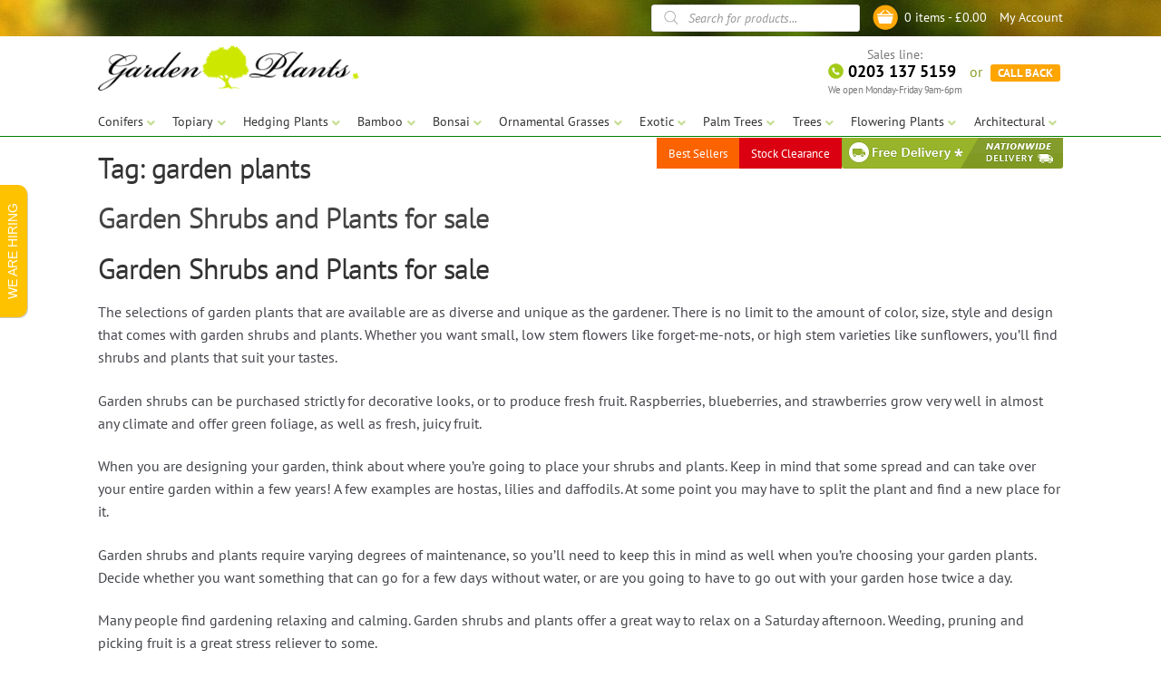

--- FILE ---
content_type: text/html; charset=UTF-8
request_url: https://www.gardenplantsonline.co.uk/tag/garden-plants/
body_size: 216107
content:
<!doctype html>
<html lang="en-GB">
<head>
<meta charset="UTF-8">
<meta name="viewport" content="width=device-width, initial-scale=1, maximum-scale=2.0">
<link rel="profile" href="http://gmpg.org/xfn/11">
<link rel="pingback" href="https://www.gardenplantsonline.co.uk/xmlrpc.php">

<title>garden plants &#8211; Garden Plants Online</title>

	<style>
		.wpcf7-submit{
			display:none;
		}
		.recaptcha-btn{
			display:block;
		}
		.grecaptcha-badge {display: none;} 
	</style>
	<script type="text/javascript">
		var contactform = [];
		var checkIfCalled = true;
		var renderGoogleInvisibleRecaptchaFront = function() {
			// prevent form submit from enter key
			jQuery("input[name=_wpcf7]").attr("class","formid");
				jQuery('.wpcf7-form').on('keyup keypress', "input", function(e) {
				  var keyCode = e.keyCode || e.which;
				  if (keyCode === 13) {
					e.preventDefault();
					return false;
				  }
				});

			jQuery('.wpcf7-submit').each(function(index){

				var checkexclude = 0;
				var form = jQuery(this).closest('.wpcf7-form');
				var value = jQuery(form).find(".formid").val();
				// check form exclude from invisible recaptcha
								if(checkexclude == 0){
					// Hide the form orig submit button
					form.find('.wpcf7-submit').hide();

					// Fetch class and value of orig submit button
					btnClasses = form.find('.wpcf7-submit').attr('class');
					btnValue = form.find('.wpcf7-submit').attr('value');

					// Add custom button and recaptcha holder

					form.find('.wpcf7-submit').after('<input type="button" id="wpcf-custom-btn-'+index+'" class="'+btnClasses+' invrecp recaptcha-btn recaptcha-btn-type-css" value="'+btnValue+'" title="'+btnValue+'" >');
					form.append('<div class="recaptcha-holder" id="recaptcha-holder-'+index+'"></div>');
					// Recaptcha rendenr from here
					var holderId = grecaptcha.render('recaptcha-holder-'+index,{
								'sitekey':'6LcLgjQaAAAAAKVyg0f1eSiKLojGrRHlEInNTAHB',
								'size': 'invisible',
								'badge' : 'bottomleft', // possible values: bottomright, bottomleft, inline
								'callback' : function (recaptchaToken) {
									//console.log(recaptchaToken);
									var response=jQuery('#recaptcha-holder-'+index).find('.g-recaptcha-response').val();
									//console.log(response);
									//Remove old response and store new respone
									jQuery('#recaptcha-holder-'+index).parent().find(".respose_post").remove();
									jQuery('#recaptcha-holder-'+index).after('<input type="hidden" name="g-recaptcha-response"  value="'+response+'" class="respose_post">')
									grecaptcha.reset(holderId);

									if(typeof customCF7Validator !== 'undefined'){
										if(!customCF7Validator(form)){
											return;
										}
									}
									// Call default Validator function
									else if(contactFormDefaultValidator(form)){
										return;
									}
									else{
										// hide the custom button and show orig submit button again and submit the form
										jQuery('#wpcf-custom-btn-'+index).hide();
										form.find('input[type=submit]').show();
										form.find("input[type=submit]").click();
										form.find('input[type=submit]').hide();
										jQuery('#wpcf-custom-btn-'+index).attr('style','');
									}
								}
						},false);

					// action call when click on custom button
					jQuery('#wpcf-custom-btn-'+index).click(function(event){
						event.preventDefault();
						// Call custom validator function
						if(typeof customCF7Validator == 'function'){
							if(!customCF7Validator(form)){
								return false;
							}
						}
						// Call default Validator function
						else if(contactFormDefaultValidator(form)){
							return false;
						}
						else if(grecaptcha.getResponse(holderId) != ''){
							grecaptcha.reset(holderId);
						}
						else{
							// execute the recaptcha challenge
							grecaptcha.execute(holderId);
						}
					});
				}
			});
		}
	</script><script  src="https://www.google.com/recaptcha/api.js?onload=renderGoogleInvisibleRecaptchaFront&render=explicit" async defer></script><meta name='robots' content='none' />
	<style>img:is([sizes="auto" i], [sizes^="auto," i]) { contain-intrinsic-size: 3000px 1500px }</style>
	
<!-- Google Tag Manager for WordPress by gtm4wp.com -->
<script data-cfasync="false" data-pagespeed-no-defer>
	var gtm4wp_datalayer_name = "dataLayer";
	var dataLayer = dataLayer || [];
	const gtm4wp_use_sku_instead = 0;
	const gtm4wp_currency = 'GBP';
	const gtm4wp_product_per_impression = 10;
	const gtm4wp_clear_ecommerce = false;
	const gtm4wp_datalayer_max_timeout = 2000;
</script>
<!-- End Google Tag Manager for WordPress by gtm4wp.com --><link rel='dns-prefetch' href='//fonts.googleapis.com' />
<meta name="description" content="UK’s Leading Specialist Supplier of Ornamental Plants and Trees, Hedging Plants, Topiary Plants, Ornamental Grasses and many more for UK’s top garden of any size. Contract Growing of plants and trees. Made to Order Topiary Plants. Trade Discounts on volume orders and Full Project supplies. Visit our web site or our garden centre in Surrey or our growing plantations in Italy and Spain to select plants and trees for your garden project.">
<meta name="keywords" content="Buy plants,Conifers,Topiary,Hedging Plants,Bamboo,Bonsai,Ornamental Grasses,Exotic,Palm Trees,Trees,Flowering Plants,Architectural">
<meta property="og:locale" content="en_GB">
<meta property="og:type" content="website">
<meta property="og:title" content="Garden Shrubs and Plants for sale">
<meta property="og:description" content="UK’s Leading Specialist Supplier of Ornamental Plants and Trees, Hedging Plants, Topiary Plants, Ornamental Grasses and many more for UK’s top garden of any size. Contract Growing of plants and trees. Made to Order Topiary Plants. Trade Discounts on volume orders and Full Project supplies. Visit our web site or our garden centre in Surrey or our growing plantations in Italy and Spain to select plants and trees for your garden project.">
<meta property="og:url" content="https://www.gardenplantsonline.co.uk/blog/26-garden-shrubs-and-plants-for-sale-4/">
<meta property="og:site_name" content="Garden Plants Online">
<meta property="og:image" content="https://www.gardenplantsonline.co.uk/wp-content/uploads/images/main-site-image.jpg">
<meta property="og:image:secure_url" content="https://www.gardenplantsonline.co.uk/wp-content/uploads/images/main-site-image.jpg">
<meta property="og:image:alt" content="Garden Shrubs and Plants for sale">
<meta property="og:image:type" content="image/jpeg">
<meta property="og:logo" content="https://www.gardenplantsonline.co.uk/wp-content/uploads/images/sq-logo-150.jpg" size="150x150">
<meta property="og:logo" content="https://www.gardenplantsonline.co.uk/wp-content/uploads/images/sq-logo-250.jpg" size="250x250">
<meta property="og:logo" content="https://www.gardenplantsonline.co.uk/wp-content/uploads/images/sq-logo-500.jpg" size="500x500">
<style id='classic-theme-styles-inline-css'>
/*! This file is auto-generated */
.wp-block-button__link{color:#fff;background-color:#32373c;border-radius:9999px;box-shadow:none;text-decoration:none;padding:calc(.667em + 2px) calc(1.333em + 2px);font-size:1.125em}.wp-block-file__button{background:#32373c;color:#fff;text-decoration:none}
</style>
<style id='global-styles-inline-css'>
:root{--wp--preset--aspect-ratio--square: 1;--wp--preset--aspect-ratio--4-3: 4/3;--wp--preset--aspect-ratio--3-4: 3/4;--wp--preset--aspect-ratio--3-2: 3/2;--wp--preset--aspect-ratio--2-3: 2/3;--wp--preset--aspect-ratio--16-9: 16/9;--wp--preset--aspect-ratio--9-16: 9/16;--wp--preset--color--black: #000000;--wp--preset--color--cyan-bluish-gray: #abb8c3;--wp--preset--color--white: #ffffff;--wp--preset--color--pale-pink: #f78da7;--wp--preset--color--vivid-red: #cf2e2e;--wp--preset--color--luminous-vivid-orange: #ff6900;--wp--preset--color--luminous-vivid-amber: #fcb900;--wp--preset--color--light-green-cyan: #7bdcb5;--wp--preset--color--vivid-green-cyan: #00d084;--wp--preset--color--pale-cyan-blue: #8ed1fc;--wp--preset--color--vivid-cyan-blue: #0693e3;--wp--preset--color--vivid-purple: #9b51e0;--wp--preset--gradient--vivid-cyan-blue-to-vivid-purple: linear-gradient(135deg,rgba(6,147,227,1) 0%,rgb(155,81,224) 100%);--wp--preset--gradient--light-green-cyan-to-vivid-green-cyan: linear-gradient(135deg,rgb(122,220,180) 0%,rgb(0,208,130) 100%);--wp--preset--gradient--luminous-vivid-amber-to-luminous-vivid-orange: linear-gradient(135deg,rgba(252,185,0,1) 0%,rgba(255,105,0,1) 100%);--wp--preset--gradient--luminous-vivid-orange-to-vivid-red: linear-gradient(135deg,rgba(255,105,0,1) 0%,rgb(207,46,46) 100%);--wp--preset--gradient--very-light-gray-to-cyan-bluish-gray: linear-gradient(135deg,rgb(238,238,238) 0%,rgb(169,184,195) 100%);--wp--preset--gradient--cool-to-warm-spectrum: linear-gradient(135deg,rgb(74,234,220) 0%,rgb(151,120,209) 20%,rgb(207,42,186) 40%,rgb(238,44,130) 60%,rgb(251,105,98) 80%,rgb(254,248,76) 100%);--wp--preset--gradient--blush-light-purple: linear-gradient(135deg,rgb(255,206,236) 0%,rgb(152,150,240) 100%);--wp--preset--gradient--blush-bordeaux: linear-gradient(135deg,rgb(254,205,165) 0%,rgb(254,45,45) 50%,rgb(107,0,62) 100%);--wp--preset--gradient--luminous-dusk: linear-gradient(135deg,rgb(255,203,112) 0%,rgb(199,81,192) 50%,rgb(65,88,208) 100%);--wp--preset--gradient--pale-ocean: linear-gradient(135deg,rgb(255,245,203) 0%,rgb(182,227,212) 50%,rgb(51,167,181) 100%);--wp--preset--gradient--electric-grass: linear-gradient(135deg,rgb(202,248,128) 0%,rgb(113,206,126) 100%);--wp--preset--gradient--midnight: linear-gradient(135deg,rgb(2,3,129) 0%,rgb(40,116,252) 100%);--wp--preset--font-size--small: 14px;--wp--preset--font-size--medium: 23px;--wp--preset--font-size--large: 26px;--wp--preset--font-size--x-large: 42px;--wp--preset--font-size--normal: 16px;--wp--preset--font-size--huge: 37px;--wp--preset--spacing--20: 0.44rem;--wp--preset--spacing--30: 0.67rem;--wp--preset--spacing--40: 1rem;--wp--preset--spacing--50: 1.5rem;--wp--preset--spacing--60: 2.25rem;--wp--preset--spacing--70: 3.38rem;--wp--preset--spacing--80: 5.06rem;--wp--preset--shadow--natural: 6px 6px 9px rgba(0, 0, 0, 0.2);--wp--preset--shadow--deep: 12px 12px 50px rgba(0, 0, 0, 0.4);--wp--preset--shadow--sharp: 6px 6px 0px rgba(0, 0, 0, 0.2);--wp--preset--shadow--outlined: 6px 6px 0px -3px rgba(255, 255, 255, 1), 6px 6px rgba(0, 0, 0, 1);--wp--preset--shadow--crisp: 6px 6px 0px rgba(0, 0, 0, 1);}:root :where(.is-layout-flow) > :first-child{margin-block-start: 0;}:root :where(.is-layout-flow) > :last-child{margin-block-end: 0;}:root :where(.is-layout-flow) > *{margin-block-start: 24px;margin-block-end: 0;}:root :where(.is-layout-constrained) > :first-child{margin-block-start: 0;}:root :where(.is-layout-constrained) > :last-child{margin-block-end: 0;}:root :where(.is-layout-constrained) > *{margin-block-start: 24px;margin-block-end: 0;}:root :where(.is-layout-flex){gap: 24px;}:root :where(.is-layout-grid){gap: 24px;}body .is-layout-flex{display: flex;}.is-layout-flex{flex-wrap: wrap;align-items: center;}.is-layout-flex > :is(*, div){margin: 0;}body .is-layout-grid{display: grid;}.is-layout-grid > :is(*, div){margin: 0;}.has-black-color{color: var(--wp--preset--color--black) !important;}.has-cyan-bluish-gray-color{color: var(--wp--preset--color--cyan-bluish-gray) !important;}.has-white-color{color: var(--wp--preset--color--white) !important;}.has-pale-pink-color{color: var(--wp--preset--color--pale-pink) !important;}.has-vivid-red-color{color: var(--wp--preset--color--vivid-red) !important;}.has-luminous-vivid-orange-color{color: var(--wp--preset--color--luminous-vivid-orange) !important;}.has-luminous-vivid-amber-color{color: var(--wp--preset--color--luminous-vivid-amber) !important;}.has-light-green-cyan-color{color: var(--wp--preset--color--light-green-cyan) !important;}.has-vivid-green-cyan-color{color: var(--wp--preset--color--vivid-green-cyan) !important;}.has-pale-cyan-blue-color{color: var(--wp--preset--color--pale-cyan-blue) !important;}.has-vivid-cyan-blue-color{color: var(--wp--preset--color--vivid-cyan-blue) !important;}.has-vivid-purple-color{color: var(--wp--preset--color--vivid-purple) !important;}.has-black-background-color{background-color: var(--wp--preset--color--black) !important;}.has-cyan-bluish-gray-background-color{background-color: var(--wp--preset--color--cyan-bluish-gray) !important;}.has-white-background-color{background-color: var(--wp--preset--color--white) !important;}.has-pale-pink-background-color{background-color: var(--wp--preset--color--pale-pink) !important;}.has-vivid-red-background-color{background-color: var(--wp--preset--color--vivid-red) !important;}.has-luminous-vivid-orange-background-color{background-color: var(--wp--preset--color--luminous-vivid-orange) !important;}.has-luminous-vivid-amber-background-color{background-color: var(--wp--preset--color--luminous-vivid-amber) !important;}.has-light-green-cyan-background-color{background-color: var(--wp--preset--color--light-green-cyan) !important;}.has-vivid-green-cyan-background-color{background-color: var(--wp--preset--color--vivid-green-cyan) !important;}.has-pale-cyan-blue-background-color{background-color: var(--wp--preset--color--pale-cyan-blue) !important;}.has-vivid-cyan-blue-background-color{background-color: var(--wp--preset--color--vivid-cyan-blue) !important;}.has-vivid-purple-background-color{background-color: var(--wp--preset--color--vivid-purple) !important;}.has-black-border-color{border-color: var(--wp--preset--color--black) !important;}.has-cyan-bluish-gray-border-color{border-color: var(--wp--preset--color--cyan-bluish-gray) !important;}.has-white-border-color{border-color: var(--wp--preset--color--white) !important;}.has-pale-pink-border-color{border-color: var(--wp--preset--color--pale-pink) !important;}.has-vivid-red-border-color{border-color: var(--wp--preset--color--vivid-red) !important;}.has-luminous-vivid-orange-border-color{border-color: var(--wp--preset--color--luminous-vivid-orange) !important;}.has-luminous-vivid-amber-border-color{border-color: var(--wp--preset--color--luminous-vivid-amber) !important;}.has-light-green-cyan-border-color{border-color: var(--wp--preset--color--light-green-cyan) !important;}.has-vivid-green-cyan-border-color{border-color: var(--wp--preset--color--vivid-green-cyan) !important;}.has-pale-cyan-blue-border-color{border-color: var(--wp--preset--color--pale-cyan-blue) !important;}.has-vivid-cyan-blue-border-color{border-color: var(--wp--preset--color--vivid-cyan-blue) !important;}.has-vivid-purple-border-color{border-color: var(--wp--preset--color--vivid-purple) !important;}.has-vivid-cyan-blue-to-vivid-purple-gradient-background{background: var(--wp--preset--gradient--vivid-cyan-blue-to-vivid-purple) !important;}.has-light-green-cyan-to-vivid-green-cyan-gradient-background{background: var(--wp--preset--gradient--light-green-cyan-to-vivid-green-cyan) !important;}.has-luminous-vivid-amber-to-luminous-vivid-orange-gradient-background{background: var(--wp--preset--gradient--luminous-vivid-amber-to-luminous-vivid-orange) !important;}.has-luminous-vivid-orange-to-vivid-red-gradient-background{background: var(--wp--preset--gradient--luminous-vivid-orange-to-vivid-red) !important;}.has-very-light-gray-to-cyan-bluish-gray-gradient-background{background: var(--wp--preset--gradient--very-light-gray-to-cyan-bluish-gray) !important;}.has-cool-to-warm-spectrum-gradient-background{background: var(--wp--preset--gradient--cool-to-warm-spectrum) !important;}.has-blush-light-purple-gradient-background{background: var(--wp--preset--gradient--blush-light-purple) !important;}.has-blush-bordeaux-gradient-background{background: var(--wp--preset--gradient--blush-bordeaux) !important;}.has-luminous-dusk-gradient-background{background: var(--wp--preset--gradient--luminous-dusk) !important;}.has-pale-ocean-gradient-background{background: var(--wp--preset--gradient--pale-ocean) !important;}.has-electric-grass-gradient-background{background: var(--wp--preset--gradient--electric-grass) !important;}.has-midnight-gradient-background{background: var(--wp--preset--gradient--midnight) !important;}.has-small-font-size{font-size: var(--wp--preset--font-size--small) !important;}.has-medium-font-size{font-size: var(--wp--preset--font-size--medium) !important;}.has-large-font-size{font-size: var(--wp--preset--font-size--large) !important;}.has-x-large-font-size{font-size: var(--wp--preset--font-size--x-large) !important;}
:root :where(.wp-block-pullquote){font-size: 1.5em;line-height: 1.6;}
</style>
<link rel='stylesheet' id='contact-form-7-css' href='https://www.gardenplantsonline.co.uk/wp-content/plugins/contact-form-7/includes/css/styles.css?ver=6.0.5' media='all' />
<link rel='stylesheet' id='slick-style-css' href='https://www.gardenplantsonline.co.uk/wp-content/plugins/gpo-home-page/slick/slick.css?ver=6.7.4' media='all' />
<link rel='stylesheet' id='slick-style-theme-css' href='https://www.gardenplantsonline.co.uk/wp-content/plugins/gpo-home-page/slick/slick-theme.css?ver=6.7.4' media='all' />
<link rel='stylesheet' id='gpo-hp-style-theme-css' href='https://www.gardenplantsonline.co.uk/wp-content/plugins/gpo-home-page/gpo-home-page.css?ver=20.5.28.15' media='all' />
<link rel='stylesheet' id='fancybox-css' href='https://www.gardenplantsonline.co.uk/wp-content/plugins/simple-fancybox/css/jquery.fancybox.min.css?ver=1.0' media='all' />
<link rel='stylesheet' id='jquery-dropdown-cart-css' href='https://www.gardenplantsonline.co.uk/wp-content/plugins/woocommerce-dropdown-cart/css/style.min.css?ver=6.7.4' media='all' />
<style id='woocommerce-inline-inline-css'>
.woocommerce form .form-row .required { visibility: visible; }
</style>
<link rel='stylesheet' id='addition_cat_style_scripts-style-theme-css' href='https://www.gardenplantsonline.co.uk/wp-content/plugins/wp-wc-addition-cat/wp-wc-addition-cat.css?ver=20.7.2.15.42' media='all' />
<link rel='stylesheet' id='brands-styles-css' href='https://www.gardenplantsonline.co.uk/wp-content/plugins/woocommerce/assets/css/brands.css?ver=9.7.2' media='all' />
<link rel='stylesheet' id='dgwt-wcas-style-css' href='https://www.gardenplantsonline.co.uk/wp-content/plugins/ajax-search-for-woocommerce/assets/css/style.min.css?ver=1.30.0' media='all' />
<link rel='stylesheet' id='fonts-css' href='https://www.gardenplantsonline.co.uk/wp-content/themes/gpo/fonts/ptsans.css?ver=6.7.4' media='all' />
<link rel='stylesheet' id='storefront-icons-css' href='https://www.gardenplantsonline.co.uk/wp-content/themes/storefront/assets/css/base/icons.css?ver=4.6.1' media='all' />
<link rel='stylesheet' id='storefront-fonts-css' href='https://fonts.googleapis.com/css?family=Source+Sans+Pro%3A400%2C300%2C300italic%2C400italic%2C600%2C700%2C900&#038;subset=latin%2Clatin-ext&#038;ver=4.6.1' media='all' />
<link rel='stylesheet' id='mollie-applepaydirect-css' href='https://www.gardenplantsonline.co.uk/wp-content/plugins/mollie-payments-for-woocommerce/public/css/mollie-applepaydirect.min.css?ver=1763576841' media='screen' />
<link rel='stylesheet' id='wc-sagepaydirect-css' href='https://www.gardenplantsonline.co.uk/wp-content/plugins/woocommerce-gateway-sagepay-form/assets/css/checkout.css?ver=5.13.1' media='' />
<link rel='stylesheet' id='storefront-style-css' href='https://www.gardenplantsonline.co.uk/wp-content/themes/storefront/style.css?ver=4.6.1' media='all' />
<link rel='stylesheet' id='storefront-woocommerce-style-css' href='https://www.gardenplantsonline.co.uk/wp-content/themes/storefront/assets/css/woocommerce/woocommerce.css?ver=4.6.1' media='all' />
<style id='storefront-woocommerce-style-inline-css'>
@font-face {
				font-family: star;
				src: url(https://www.gardenplantsonline.co.uk/wp-content/plugins/woocommerce/assets/fonts/star.eot);
				src:
					url(https://www.gardenplantsonline.co.uk/wp-content/plugins/woocommerce/assets/fonts/star.eot?#iefix) format("embedded-opentype"),
					url(https://www.gardenplantsonline.co.uk/wp-content/plugins/woocommerce/assets/fonts/star.woff) format("woff"),
					url(https://www.gardenplantsonline.co.uk/wp-content/plugins/woocommerce/assets/fonts/star.ttf) format("truetype"),
					url(https://www.gardenplantsonline.co.uk/wp-content/plugins/woocommerce/assets/fonts/star.svg#star) format("svg");
				font-weight: 400;
				font-style: normal;
			}
			@font-face {
				font-family: WooCommerce;
				src: url(https://www.gardenplantsonline.co.uk/wp-content/plugins/woocommerce/assets/fonts/WooCommerce.eot);
				src:
					url(https://www.gardenplantsonline.co.uk/wp-content/plugins/woocommerce/assets/fonts/WooCommerce.eot?#iefix) format("embedded-opentype"),
					url(https://www.gardenplantsonline.co.uk/wp-content/plugins/woocommerce/assets/fonts/WooCommerce.woff) format("woff"),
					url(https://www.gardenplantsonline.co.uk/wp-content/plugins/woocommerce/assets/fonts/WooCommerce.ttf) format("truetype"),
					url(https://www.gardenplantsonline.co.uk/wp-content/plugins/woocommerce/assets/fonts/WooCommerce.svg#WooCommerce) format("svg");
				font-weight: 400;
				font-style: normal;
			}
</style>
<link rel='stylesheet' id='storefront-child-style-css' href='https://www.gardenplantsonline.co.uk/wp-content/themes/gpo/style.css?ver=2025.4.7.16.6' media='all' />
<link rel='stylesheet' id='storefront-woocommerce-brands-style-css' href='https://www.gardenplantsonline.co.uk/wp-content/themes/storefront/assets/css/woocommerce/extensions/brands.css?ver=4.6.1' media='all' />
<script src="https://www.gardenplantsonline.co.uk/wp-includes/js/jquery/jquery.min.js?ver=3.7.1" id="jquery-core-js"></script>
<script src="https://www.gardenplantsonline.co.uk/wp-includes/js/jquery/jquery-migrate.min.js?ver=3.4.1" id="jquery-migrate-js"></script>
<script src="https://www.gardenplantsonline.co.uk/wp-content/plugins/cf7-invisible-recaptcha/js/cf7_invisible_recaptcha.js?ver=1.2.3" id="cf7_invisible_recaptcha_functions-js"></script>
<script src="https://www.gardenplantsonline.co.uk/wp-content/plugins/gpo-home-page/cbpFWSlider/modernizr.custom.js?ver=6.7.4" id="modernizr_script-js"></script>
<script src="https://www.gardenplantsonline.co.uk/wp-content/plugins/woocommerce-dropdown-cart/js/main.min.js?ver=6.7.4" id="jquery-dropdown-cart-js"></script>
<script src="https://www.gardenplantsonline.co.uk/wp-content/plugins/woocommerce/assets/js/jquery-blockui/jquery.blockUI.min.js?ver=2.7.0-wc.9.7.2" id="jquery-blockui-js" data-wp-strategy="defer"></script>
<script id="wc-add-to-cart-js-extra">
var wc_add_to_cart_params = {"ajax_url":"\/wp-admin\/admin-ajax.php","wc_ajax_url":"\/?wc-ajax=%%endpoint%%","i18n_view_cart":"View basket","cart_url":"https:\/\/www.gardenplantsonline.co.uk\/basket\/","is_cart":"","cart_redirect_after_add":"no"};
</script>
<script src="https://www.gardenplantsonline.co.uk/wp-content/plugins/woocommerce/assets/js/frontend/add-to-cart.min.js?ver=9.7.2" id="wc-add-to-cart-js" data-wp-strategy="defer"></script>
<script src="https://www.gardenplantsonline.co.uk/wp-content/plugins/woocommerce/assets/js/js-cookie/js.cookie.min.js?ver=2.1.4-wc.9.7.2" id="js-cookie-js" defer data-wp-strategy="defer"></script>
<script id="woocommerce-js-extra">
var woocommerce_params = {"ajax_url":"\/wp-admin\/admin-ajax.php","wc_ajax_url":"\/?wc-ajax=%%endpoint%%","i18n_password_show":"Show password","i18n_password_hide":"Hide password"};
</script>
<script src="https://www.gardenplantsonline.co.uk/wp-content/plugins/woocommerce/assets/js/frontend/woocommerce.min.js?ver=9.7.2" id="woocommerce-js" defer data-wp-strategy="defer"></script>
<script src="https://www.gardenplantsonline.co.uk/wp-content/plugins/js_composer/assets/js/vendors/woocommerce-add-to-cart.js?ver=8.2" id="vc_woocommerce-add-to-cart-js-js"></script>
<script src="https://www.gardenplantsonline.co.uk/wp-content/themes/gpo/js/js_footer.js?ver=6.7.4" id="custom-script2-js"></script>
<script id="wc-cart-fragments-js-extra">
var wc_cart_fragments_params = {"ajax_url":"\/wp-admin\/admin-ajax.php","wc_ajax_url":"\/?wc-ajax=%%endpoint%%","cart_hash_key":"wc_cart_hash_5fa20ac11cdee4503b8242f42a1164e8","fragment_name":"wc_fragments_5fa20ac11cdee4503b8242f42a1164e8","request_timeout":"5000"};
</script>
<script src="https://www.gardenplantsonline.co.uk/wp-content/plugins/woocommerce/assets/js/frontend/cart-fragments.min.js?ver=9.7.2" id="wc-cart-fragments-js" defer data-wp-strategy="defer"></script>
<script id="woocommerce-tokenization-form-js-extra">
var wc_tokenization_form_params = {"is_registration_required":"","is_logged_in":""};
</script>
<script src="https://www.gardenplantsonline.co.uk/wp-content/plugins/woocommerce/assets/js/frontend/tokenization-form.min.js?ver=9.7.2" id="woocommerce-tokenization-form-js"></script>
<script></script><meta name="facebook-domain-verification" content="aem9tpyy4x654vn35kgdqtfix0k2pq">

<!-- Facebook Pixel Code -->
<script>
!function(f,b,e,v,n,t,s)
{if(f.fbq)return;n=f.fbq=function(){n.callMethod?
n.callMethod.apply(n,arguments):n.queue.push(arguments)};
if(!f._fbq)f._fbq=n;n.push=n;n.loaded=!0;n.version='2.0';
n.queue=[];t=b.createElement(e);t.async=!0;
t.src=v;s=b.getElementsByTagName(e)[0];
s.parentNode.insertBefore(t,s)}(window, document,'script',
'https://connect.facebook.net/en_US/fbevents.js');
fbq('init', '2415126968724031');
fbq('track', 'PageView');
</script>
<!-- End Facebook Pixel Code -->


<script async src="https://www.googletagmanager.com/gtm.js?id=GTM-5MMPSGW"></script>

<!-- Google Tag Manager -->
<script>(function(w,d,s,l,i){w[l]=w[l]||[];w[l].push({'gtm.start':
new Date().getTime(),event:'gtm.js'});var f=d.getElementsByTagName(s)[0],
j=d.createElement(s),dl=l!='dataLayer'?'&l='+l:'';j.async=true;j.src=
'https://www.googletagmanager.com/gtm.js?id='+i+dl;f.parentNode.insertBefore(j,f);
})(window,document,'script','dataLayer','GTM-5MMPSGW');</script>
<!-- End Google Tag Manager -->


<!-- Google tag (gtag.js) -->
<script async src="https://www.googletagmanager.com/gtag/js?id=G-X0C52ZGBNG"></script>
<script>
  window.dataLayer = window.dataLayer || [];
  function gtag(){dataLayer.push(arguments);}
  gtag('js', new Date());

  gtag('config', 'G-X0C52ZGBNG');
</script>


<!-- Google Tag Manager for WordPress by gtm4wp.com -->
<!-- GTM Container placement set to automatic -->
<script data-cfasync="false" data-pagespeed-no-defer>
	var dataLayer_content = {"pagePostType":"post","pagePostType2":"tag-post","customerTotalOrders":0,"customerTotalOrderValue":0,"customerFirstName":"","customerLastName":"","customerBillingFirstName":"","customerBillingLastName":"","customerBillingCompany":"","customerBillingAddress1":"","customerBillingAddress2":"","customerBillingCity":"","customerBillingState":"","customerBillingPostcode":"","customerBillingCountry":"","customerBillingEmail":"","customerBillingEmailHash":"","customerBillingPhone":"","customerShippingFirstName":"","customerShippingLastName":"","customerShippingCompany":"","customerShippingAddress1":"","customerShippingAddress2":"","customerShippingCity":"","customerShippingState":"","customerShippingPostcode":"","customerShippingCountry":"","cartContent":{"totals":{"applied_coupons":[],"discount_total":0,"subtotal":0,"total":0},"items":[]}};
	dataLayer.push( dataLayer_content );
</script>
<script data-cfasync="false" data-pagespeed-no-defer>
(function(w,d,s,l,i){w[l]=w[l]||[];w[l].push({'gtm.start':
new Date().getTime(),event:'gtm.js'});var f=d.getElementsByTagName(s)[0],
j=d.createElement(s),dl=l!='dataLayer'?'&l='+l:'';j.async=true;j.src=
'//www.googletagmanager.com/gtm.js?id='+i+dl;f.parentNode.insertBefore(j,f);
})(window,document,'script','dataLayer','GTM-52NP82GZ');
</script>
<!-- End Google Tag Manager for WordPress by gtm4wp.com -->		<style>
			.dgwt-wcas-ico-magnifier,.dgwt-wcas-ico-magnifier-handler{max-width:20px}.dgwt-wcas-search-wrapp{max-width:600px}		</style>
		<meta name="format-detection" content="telephone=no"><meta name="SKYPE_TOOLBAR" content="SKYPE_TOOLBAR_PARSER_COMPATIBLE">
<link rel="apple-touch-icon" sizes="180x180" href="/apple-touch-icon.png?v=GardenPlantsOnline">
<link rel="icon" type="image/png" sizes="32x32" href="/favicon-32x32.png?v=GardenPlantsOnline">
<link rel="icon" type="image/png" sizes="16x16" href="/favicon-16x16.png?v=GardenPlantsOnline">
<link rel="manifest" href="/site.webmanifest?v=GardenPlantsOnline">
<link rel="mask-icon" href="/safari-pinned-tab.svg?v=GardenPlantsOnline" color="#859e26">
<link rel="shortcut icon" href="/favicon.ico?v=GardenPlantsOnline">
<meta name="msapplication-TileColor" content="#73ab51">
<meta name="theme-color" content="#859e26">	<noscript><style>.woocommerce-product-gallery{ opacity: 1 !important; }</style></noscript>
	<noscript><style> .wpb_animate_when_almost_visible { opacity: 1; }</style></noscript></head>

<body class="archive tag tag-garden-plants tag-167 wp-custom-logo wp-embed-responsive theme-storefront woocommerce-no-js storefront-full-width-content storefront-align-wide right-sidebar woocommerce-active wpb-js-composer js-comp-ver-8.2 vc_responsive">


<!-- GTM Container placement set to automatic -->
<!-- Google Tag Manager (noscript) -->
				<noscript><iframe src="https://www.googletagmanager.com/ns.html?id=GTM-52NP82GZ" height="0" width="0" style="display:none;visibility:hidden" aria-hidden="true"></iframe></noscript>
<!-- End Google Tag Manager (noscript) -->
<!-- Google Tag Manager (noscript) -->
<noscript><iframe src="https://www.googletagmanager.com/ns.html?id=GTM-5MMPSGW"
height="0" width="0" style="display:none;visibility:hidden"></iframe></noscript>
<!-- End Google Tag Manager (noscript) -->


<!-- Facebook Pixel Code -->
<noscript><img height="1" width="1" style="display:none" alt="" src="https://www.facebook.com/tr?id=2415126968724031&ev=PageView&noscript=1"></noscript>
<!-- End Facebook Pixel Code -->

<div id="page" class="hfeed site">
	
	<header id="masthead" class="site-header" role="banner" style="">

		<!-- Start top header -->
    <div id="header_top">
    	<div class="col-full col-full-header">
            <div class="account_navigation fl_right">
				<aside id="nav_menu-9" class="widget widget_nav_menu"><div class="menu-accountnavigation-container"><ul id="menu-accountnavigation" class="menu"><li id="menu-item-24" class="menu-item menu-item-type-custom menu-item-object-custom menu-item-24"><a href="/my-account/">My Account</a></li>
<li><a href="https://www.gardenplantsonline.co.uk/my-account/?redirect_to=https%3A%2F%2Fwww.gardenplantsonline.co.uk%2Fblog%2F26-garden-shrubs-and-plants-for-sale-4%2F">Log in</a></li></ul></div></aside><aside id="widget_shopping_mini_cart-3" class="widget widget_shopping_mini_cart dropdown-cart">        <div class="widget_shopping_mini_cart_content" id="widget_shopping_mini_cart-3-content">
                            <div class="dropdown-cart-button " style="">
                    <a href="#" class="dropdown-total">0 items - <span class="woocommerce-Price-amount amount"><bdi><span class="woocommerce-Price-currencySymbol">&pound;</span>0.00</bdi></span></a>
                    <div class="dropdown dropdown-left">
                        

	<p class="woocommerce-mini-cart__empty-message">No products in the basket.</p>


                        <div class="clear"></div>
                    </div>
                </div>
                    </div>
        </aside><aside id="dgwt_wcas_ajax_search-2" class="widget woocommerce dgwt-wcas-widget"><div  class="dgwt-wcas-search-wrapp dgwt-wcas-no-submit woocommerce dgwt-wcas-style-solaris js-dgwt-wcas-layout-classic dgwt-wcas-layout-classic js-dgwt-wcas-mobile-overlay-enabled">
		<form class="dgwt-wcas-search-form" role="search" action="https://www.gardenplantsonline.co.uk/" method="get">
		<div class="dgwt-wcas-sf-wrapp">
							<svg class="dgwt-wcas-ico-magnifier" xmlns="http://www.w3.org/2000/svg"
					 xmlns:xlink="http://www.w3.org/1999/xlink" x="0px" y="0px"
					 viewBox="0 0 51.539 51.361" xml:space="preserve">
		             <path 						 d="M51.539,49.356L37.247,35.065c3.273-3.74,5.272-8.623,5.272-13.983c0-11.742-9.518-21.26-21.26-21.26 S0,9.339,0,21.082s9.518,21.26,21.26,21.26c5.361,0,10.244-1.999,13.983-5.272l14.292,14.292L51.539,49.356z M2.835,21.082 c0-10.176,8.249-18.425,18.425-18.425s18.425,8.249,18.425,18.425S31.436,39.507,21.26,39.507S2.835,31.258,2.835,21.082z"/>
				</svg>
							<label class="screen-reader-text"
				   for="dgwt-wcas-search-input-1">Products search</label>

			<input id="dgwt-wcas-search-input-1"
				   type="search"
				   class="dgwt-wcas-search-input"
				   name="s"
				   value=""
				   placeholder="Search for products..."
				   autocomplete="off"
							/>
			<div class="dgwt-wcas-preloader"></div>

			<div class="dgwt-wcas-voice-search"></div>

			
			<input type="hidden" name="post_type" value="product"/>
			<input type="hidden" name="dgwt_wcas" value="1"/>

			
					</div>
	</form>
</div>
</aside><aside id="custom_html-2" class="widget_text widget widget_custom_html"><div class="textwidget custom-html-widget"><div class="phones phonesecond">
<span class="phonenumber">0203 137 5159</span>
</div></div></aside><aside id="media_image-2" class="widget widget_media_image"><a href="/"><img width="640" height="114" src="https://www.gardenplantsonline.co.uk/wp-content/uploads/2019/11/gpo-logo-second.png" class="image wp-image-13199  attachment-full size-full" alt="" style="max-width: 100%; height: auto;" decoding="async" fetchpriority="high" srcset="https://www.gardenplantsonline.co.uk/wp-content/uploads/2019/11/gpo-logo-second.png 640w, https://www.gardenplantsonline.co.uk/wp-content/uploads/2019/11/gpo-logo-second-416x74.png 416w" sizes="(max-width: 640px) 100vw, 640px" /></a></aside>			</div> 
		</div>
	</div>
<!-- End top header -->
		<a class="skip-link screen-reader-text" href="#site-navigation">Skip to navigation</a>
		<a class="skip-link screen-reader-text" href="#content">Skip to content</a>
			
    <div id="header_logosearch">
    	<div class="col-full col-full-header">
            <div class="logo_placeholder fl_left">
                <a href="https://www.gardenplantsonline.co.uk"><img width="289" height="51" src="https://www.gardenplantsonline.co.uk/wp-content/themes/gpo/images/head-logo.png" alt="Garden Plants Online">				</a>
            </div>

			<div class="header_call_back fl_right">	<a href="#" rel="form1" class="show_form_call_back">CALL BACK</a>
			<div class="form_box_tmpl form_box" rel="form1">
				<a class="a_close_box">x</a>
				<div class="form_form">
<div class="wpcf7 no-js" id="wpcf7-f59-o1" lang="en-GB" dir="ltr" data-wpcf7-id="59">
<div class="screen-reader-response"><p role="status" aria-live="polite" aria-atomic="true"></p> <ul></ul></div>
<form action="/tag/garden-plants/#wpcf7-f59-o1" method="post" class="wpcf7-form init" aria-label="Contact form" novalidate="novalidate" data-status="init">
<div style="display: none;">
<input type="hidden" name="_wpcf7" value="59" />
<input type="hidden" name="_wpcf7_version" value="6.0.5" />
<input type="hidden" name="_wpcf7_locale" value="en_GB" />
<input type="hidden" name="_wpcf7_unit_tag" value="wpcf7-f59-o1" />
<input type="hidden" name="_wpcf7_container_post" value="0" />
<input type="hidden" name="_wpcf7_posted_data_hash" value="" />
</div>
<p><span class="wpcf7-form-control-wrap" data-name="cb-name"><input size="40" maxlength="400" class="wpcf7-form-control wpcf7-text wpcf7-validates-as-required" id="cb-name" aria-required="true" aria-invalid="false" placeholder="Name" value="" type="text" name="cb-name" /></span>
</p>
<p><span class="wpcf7-form-control-wrap" data-name="cb-number"><input size="40" maxlength="400" class="wpcf7-form-control wpcf7-tel wpcf7-validates-as-required wpcf7-text wpcf7-validates-as-tel" id="cb-number" aria-required="true" aria-invalid="false" placeholder="Telephone" value="" type="tel" name="cb-number" /></span>
</p>
<p class="formtxt">Unfortunately we are only able to offer call Backs for Sales Enquiries, For any queries regarding an order already placed, please login to your <a href="https://www.gardenplantsonline.co.uk/my-account/">Customer account</a>
</p>
<p><input class="wpcf7-form-control wpcf7-submit has-spinner" type="submit" value="Call Me back" />
</p><noscript>
			<div class="wpcf7-response-output wpcf7-spam-blocked">Your browser does not support JavaScript!. Please enable javascript in your browser in order to get form work properly.</div>
	</noscript><script type='text/javascript'>

						if(contactform === undefined){
							var contactform = [];
						}
						var innerVal = [59,'mail_sent_ok','Thank you for your message. It has been sent.'];
						contactform.push(innerVal);
						var innerVal = [59,'mail_sent_ng','There was an error trying to send your message. Please try again later.'];
						contactform.push(innerVal);
						var innerVal = [59,'validation_error','One or more fields have an error. Please check and try again.'];
						contactform.push(innerVal);
						var innerVal = [59,'spam','There was an error trying to send your message. Please try again later.'];
						contactform.push(innerVal);
						var innerVal = [59,'accept_terms','You must accept the terms and conditions before sending your message.'];
						contactform.push(innerVal);
						var innerVal = [59,'invalid_required','The field is required.'];
						contactform.push(innerVal);
						var innerVal = [59,'invalid_too_long','The field is too long.'];
						contactform.push(innerVal);
						var innerVal = [59,'invalid_too_short','The field is too short.'];
						contactform.push(innerVal);
						var innerVal = [59,'invalid_date','The date format is incorrect.'];
						contactform.push(innerVal);
						var innerVal = [59,'date_too_early','The date is before the earliest one allowed.'];
						contactform.push(innerVal);
						var innerVal = [59,'date_too_late','The date is after the latest one allowed.'];
						contactform.push(innerVal);
						var innerVal = [59,'upload_failed','There was an unknown error uploading the file.'];
						contactform.push(innerVal);
						var innerVal = [59,'upload_file_type_invalid','You are not allowed to upload files of this type.'];
						contactform.push(innerVal);
						var innerVal = [59,'upload_file_too_large','The file is too big.'];
						contactform.push(innerVal);
						var innerVal = [59,'upload_failed_php_error','There was an error uploading the file.'];
						contactform.push(innerVal);
						var innerVal = [59,'invalid_number','The number format is invalid.'];
						contactform.push(innerVal);
						var innerVal = [59,'number_too_small','The number is smaller than the minimum allowed.'];
						contactform.push(innerVal);
						var innerVal = [59,'number_too_large','The number is larger than the maximum allowed.'];
						contactform.push(innerVal);
						var innerVal = [59,'quiz_answer_not_correct','The answer to the quiz is incorrect.'];
						contactform.push(innerVal);
						var innerVal = [59,'invalid_email','The e-mail address entered is invalid.'];
						contactform.push(innerVal);
						var innerVal = [59,'invalid_url','The URL is invalid.'];
						contactform.push(innerVal);
						var innerVal = [59,'invalid_tel','The telephone number is invalid.'];
						contactform.push(innerVal);
						var innerVal = [59,'gdpr',''];
						contactform.push(innerVal);
						</script><div class="wpcf7-response-output" aria-hidden="true"></div>
</form>
</div>
</div>
			</div></div>

			<div class="header_or fl_right">or</div>

            <div class="header_telephone fl_right">
			    <div class="phones">
					<div class="before_phones">&nbsp;Sales line:&nbsp;</div>
					<span class="phonenumber">0203 137 5159</span>
					<div class="after_phones">We open Monday-Friday 9am-6pm</div>
				</div>
            </div>
        </div>
    </div>
<div class="storefront-primary-navigation"><div class="col-full">			<nav id="site-navigation" class="main-navigation" role="navigation" aria-label="Primary Navigation" itemscope itemtype="http://schema.org/SiteNavigationElement">
			<button class="menu-toggle" aria-controls="site-navigation" aria-expanded="false"><span></span></button>
				<div class="primary-navigation"><ul id="menu-headermenu" class="menu" itemprop="about" itemscope itemtype="http://schema.org/ItemList"><li itemprop="itemListElement" itemscope itemtype="http://schema.org/ItemList"  id="menu-item-13180" class="menu-item menu-item-type-taxonomy menu-item-object-product_cat menu-item-has-children menu-item-13180"><a itemprop="url" href="https://www.gardenplantsonline.co.uk/product-category/conifer-plants/"><span itemprop="name">Conifers</span></a>
<ul class="sub-menu" itemprop="itemListElement" itemscope itemtype="http://schema.org/ItemList" >
	<li itemprop="itemListElement" itemscope itemtype="http://schema.org/ItemList"  id="menu-item-13190" class="menu-item menu-item-type-custom menu-item-object-custom menu-item-13190"><div class="auto-mega-menu"><div class="block-col-by-species" itemprop="itemListElement" itemscope itemtype="http://schema.org/ItemList"><div class="coltitle" itemprop="name">Popular Species</div>
								<div class="auto-mega-menu-col"><div itemprop="itemListElement" itemscope itemtype="http://schema.org/ItemList" class="top-deal-menu"><a itemprop="url" href="https://www.gardenplantsonline.co.uk/product-category/conifer-plants/?pa_popular-species=taxus-baccata-english-yew" title="Taxus Baccata (English Yew)">Taxus Baccata (English Yew)</a><meta itemprop="name" content="Taxus Baccata (English Yew)"></div><div itemprop="itemListElement" itemscope itemtype="http://schema.org/ItemList" class="top-deal-menu"><a itemprop="url" href="https://www.gardenplantsonline.co.uk/product-category/conifer-plants/?pa_popular-species=cupressus-cupressosyparis" title="Cypress">Cypress</a><meta itemprop="name" content="Cypress"></div><div itemprop="itemListElement" itemscope itemtype="http://schema.org/ItemList" class="top-deal-menu"><a itemprop="url" href="https://www.gardenplantsonline.co.uk/product-category/conifer-plants/?pa_popular-species=thuja" title="Thuja">Thuja</a><meta itemprop="name" content="Thuja"></div><div itemprop="itemListElement" itemscope itemtype="http://schema.org/ItemList" class="top-deal-menu"><a itemprop="url" href="https://www.gardenplantsonline.co.uk/product-category/conifer-plants/?pa_popular-species=chamaecyparis" title="Chamaecyparis">Chamaecyparis</a><meta itemprop="name" content="Chamaecyparis"></div><div itemprop="itemListElement" itemscope itemtype="http://schema.org/ItemList" class="top-deal-menu"><a itemprop="url" href="https://www.gardenplantsonline.co.uk/product-category/conifer-plants/?pa_popular-species=fir" title="Fir">Fir</a><meta itemprop="name" content="Fir"></div><div itemprop="itemListElement" itemscope itemtype="http://schema.org/ItemList" class="top-deal-menu"><a itemprop="url" href="https://www.gardenplantsonline.co.uk/product-category/conifer-plants/?pa_popular-species=juniper" title="Juniper">Juniper</a><meta itemprop="name" content="Juniper"></div><div itemprop="itemListElement" itemscope itemtype="http://schema.org/ItemList" class="top-deal-menu"><a itemprop="url" href="https://www.gardenplantsonline.co.uk/product-category/conifer-plants/?pa_popular-species=pine" title="Pine">Pine</a><meta itemprop="name" content="Pine"></div><div itemprop="itemListElement" itemscope itemtype="http://schema.org/ItemList" class="top-deal-menu"><a itemprop="url" href="https://www.gardenplantsonline.co.uk/product-category/conifer-plants/?pa_popular-species=cryptomeria" title="Cryptomeria">Cryptomeria</a><meta itemprop="name" content="Cryptomeria"></div><div itemprop="itemListElement" itemscope itemtype="http://schema.org/ItemList" class="top-deal-menu"><a itemprop="url" href="https://www.gardenplantsonline.co.uk/product-category/conifer-plants/?pa_popular-species=white-pine-bonsai" title="White Pine Bonsai">White Pine Bonsai</a><meta itemprop="name" content="White Pine Bonsai"></div><div itemprop="itemListElement" itemscope itemtype="http://schema.org/ItemList" class="top-deal-menu"><a itemprop="url" href="https://www.gardenplantsonline.co.uk/product-category/conifer-plants/?pa_popular-species=taxus-baccata-english-yew-bonsai" title="Taxus Baccata (English Yew) Bonsai">Taxus Baccata (English Yew) Bonsai</a><meta itemprop="name" content="Taxus Baccata (English Yew) Bonsai"></div><div itemprop="itemListElement" itemscope itemtype="http://schema.org/ItemList" class="top-deal-menu"><a itemprop="url" href="https://www.gardenplantsonline.co.uk/product-category/conifer-plants/?pa_popular-species=cedar" title="Cedar">Cedar</a><meta itemprop="name" content="Cedar"></div><div itemprop="itemListElement" itemscope itemtype="http://schema.org/ItemList" class="top-deal-menu"><a itemprop="url" href="https://www.gardenplantsonline.co.uk/product-category/conifer-plants/?pa_popular-species=other-species" title="Other Species">Other Species</a><meta itemprop="name" content="Other Species"></div></div></div><div class="block-col-by-type" itemprop="itemListElement" itemscope itemtype="http://schema.org/ItemList"><div class="coltitle" itemprop="name">Popular Types</div>
									<div class="auto-mega-menu-col"><div class="" itemprop="itemListElement" itemscope itemtype="http://schema.org/ItemList"><a itemprop="url" href="https://www.gardenplantsonline.co.uk/product-category/conifer-plants/conifer-hedging-conifer-plants/">Conifer Hedging</a><meta itemprop="name" content="Conifer Hedging"></div><div class="" itemprop="itemListElement" itemscope itemtype="http://schema.org/ItemList"><a itemprop="url" href="https://www.gardenplantsonline.co.uk/product-category/conifer-plants/ornamental-conifers/">Ornamental Conifers</a><meta itemprop="name" content="Ornamental Conifers"></div><div class="" itemprop="itemListElement" itemscope itemtype="http://schema.org/ItemList"><a itemprop="url" href="https://www.gardenplantsonline.co.uk/product-category/conifer-plants/conifer-topiary-balls/">Conifer Topiary Balls</a><meta itemprop="name" content="Conifer Topiary Balls"></div><div class="" itemprop="itemListElement" itemscope itemtype="http://schema.org/ItemList"><a itemprop="url" href="https://www.gardenplantsonline.co.uk/product-category/conifer-plants/conifer-topiary-spirals/">Conifer Topiary Spirals</a><meta itemprop="name" content="Conifer Topiary Spirals"></div><div class="" itemprop="itemListElement" itemscope itemtype="http://schema.org/ItemList"><a itemprop="url" href="https://www.gardenplantsonline.co.uk/product-category/conifer-plants/conifer-cones/">Conifer Topiary Cones</a><meta itemprop="name" content="Conifer Topiary Cones"></div><div class="" itemprop="itemListElement" itemscope itemtype="http://schema.org/ItemList"><a itemprop="url" href="https://www.gardenplantsonline.co.uk/product-category/conifer-plants/dwarf-conifers/">Dwarf Conifers</a><meta itemprop="name" content="Dwarf Conifers"></div><div class="" itemprop="itemListElement" itemscope itemtype="http://schema.org/ItemList"><a itemprop="url" href="https://www.gardenplantsonline.co.uk/product-category/conifer-plants/half-standard-conifer-shapes/">Half Standard Conifer Shapes</a><meta itemprop="name" content="Half Standard Conifer Shapes"></div><div class="" itemprop="itemListElement" itemscope itemtype="http://schema.org/ItemList"><a itemprop="url" href="https://www.gardenplantsonline.co.uk/product-category/conifer-plants/conifer-cylinder/">Conifer Topiary Cylinders</a><meta itemprop="name" content="Conifer Topiary Cylinders"></div><div class="" itemprop="itemListElement" itemscope itemtype="http://schema.org/ItemList"><a itemprop="url" href="https://www.gardenplantsonline.co.uk/product-category/conifer-plants/conifer-bonsai-plants/">Conifer Bonsai Plants</a><meta itemprop="name" content="Conifer Bonsai Plants"></div><div class="" itemprop="itemListElement" itemscope itemtype="http://schema.org/ItemList"><a itemprop="url" href="https://www.gardenplantsonline.co.uk/product-category/conifer-plants/standard-conifer-shapes/">Standard Conifer Shapes</a><meta itemprop="name" content="Standard Conifer Shapes"></div><div class="" itemprop="itemListElement" itemscope itemtype="http://schema.org/ItemList"><a itemprop="url" href="https://www.gardenplantsonline.co.uk/product-category/conifer-plants/cube-conifer-shapes/">Conifer Topiary Cubes</a><meta itemprop="name" content="Conifer Topiary Cubes"></div><div class="" itemprop="itemListElement" itemscope itemtype="http://schema.org/ItemList"><a itemprop="url" href="https://www.gardenplantsonline.co.uk/product-category/conifer-plants/conifer-trees/">Conifer Trees</a><meta itemprop="name" content="Conifer Trees"></div></div></div><div class="block-col-addition" itemprop="itemListElement" itemscope itemtype="http://schema.org/ItemList"><div itemprop="name" class="coltitle">Select by Grows Rate</div>
									<div class="auto-mega-menu-col"><div itemprop="itemListElement" itemscope itemtype="http://schema.org/ItemList" class="top-deal-menu"><a itemprop="url" href="https://www.gardenplantsonline.co.uk/product-category/conifer-plants/?pa_select-by-grows-rate=fast-growing-hedging" title="Fast Growing Hedging">Fast Growing Hedging</a><meta itemprop="name" content="Fast Growing Hedging"></div><div itemprop="itemListElement" itemscope itemtype="http://schema.org/ItemList" class="top-deal-menu"><a itemprop="url" href="https://www.gardenplantsonline.co.uk/product-category/conifer-plants/?pa_select-by-grows-rate=medium-growing-hedging" title="Medium Growing Hedging">Medium Growing Hedging</a><meta itemprop="name" content="Medium Growing Hedging"></div><div itemprop="itemListElement" itemscope itemtype="http://schema.org/ItemList" class="top-deal-menu"><a itemprop="url" href="https://www.gardenplantsonline.co.uk/product-category/conifer-plants/?pa_select-by-grows-rate=slow-growing-hedging" title="Slow Growing Hedging">Slow Growing Hedging</a><meta itemprop="name" content="Slow Growing Hedging"></div></div><div itemprop="name" class="coltitle">Special Purpose</div>
									<div class="auto-mega-menu-col"><div itemprop="itemListElement" itemscope itemtype="http://schema.org/ItemList" class="top-deal-menu"><a itemprop="url" href="https://www.gardenplantsonline.co.uk/product-category/conifer-plants/?pa_special-purpose=evergreen-hedging" title="Evergreen Hedging">Evergreen Hedging</a><meta itemprop="name" content="Evergreen Hedging"></div></div></div><div class="block-col-advice" itemprop="itemListElement" itemscope itemtype="http://schema.org/ItemList"><div class="coltitle" itemprop="name">Care and Maintenance Advice</div>
						<div class="auto-mega-menu-col">	
		<div class="" itemprop="itemListElement" itemscope itemtype="http://schema.org/ItemList"><a itemprop="url" href="https://www.gardenplantsonline.co.uk/care-and-maintenance-advice-for-conifer-plants/#general">General Maintenance and Care Advice</a></div>
		<div class="" itemprop="itemListElement" itemscope itemtype="http://schema.org/ItemList"><a itemprop="url" href="https://www.gardenplantsonline.co.uk/care-and-maintenance-advice-for-conifer-plants/#planting">Planting Advice</a></div>
		<div class="" itemprop="itemListElement" itemscope itemtype="http://schema.org/ItemList"><a itemprop="url" href="https://www.gardenplantsonline.co.uk/care-and-maintenance-advice-for-conifer-plants/#trimming">Trimming Advice</a></div> 
		<div class="" itemprop="itemListElement" itemscope itemtype="http://schema.org/ItemList"><a itemprop="url" href="https://www.gardenplantsonline.co.uk/care-and-maintenance-advice-for-conifer-plants/#watering">Watering Advice</a></div><div class="" itemprop="itemListElement" itemscope itemtype="http://schema.org/ItemList"><a itemprop="url" href="https://www.gardenplantsonline.co.uk/care-and-maintenance-advice-for-conifer-plants/#feeding">Feeding Advice</a></div></div></div><div class="block-col-top-deal" itemprop="itemListElement" itemscope itemtype="http://schema.org/ItemList"><div class="coltitle" itemprop="name">Best Sellers</div>
							<div class="auto-mega-menu-col-deal" itemprop="itemListElement" itemscope itemtype="http://schema.org/ItemList"><div itemprop="itemListElement" itemscope itemtype="http://schema.org/ItemList" class="top-deal-menu"><a itemprop="url" class="top-deal-menu" href="https://www.gardenplantsonline.co.uk/product/thuja-occidentalis-jantar-amber-gold-arborvitae/" title="Thuja Occidentalis Jantar (Amber Gold Arborvitae)"><img itemprop="image" src="https://www.gardenplantsonline.co.uk/wp-content/uploads/2019/08/20295-8-150x150.jpg" alt="Thuja Occidentalis Jantar (Amber Gold Arborvitae)"><meta itemprop="name" content="Thuja Occidentalis Jantar (Amber Gold Arborvitae)"></a></div><div itemprop="itemListElement" itemscope itemtype="http://schema.org/ItemList" class="top-deal-menu"><a itemprop="url" class="top-deal-menu" href="https://www.gardenplantsonline.co.uk/product/thuja-occidentalis-yellow-ribbon-yellow-ribbon-arborvitae/" title="Thuja Occidentalis Yellow Ribbon (Yellow Ribbon Arborvitae)"><img itemprop="image" src="https://www.gardenplantsonline.co.uk/wp-content/uploads/2019/11/20266-0-150x150.jpg" alt="Thuja Occidentalis Yellow Ribbon (Yellow Ribbon Arborvitae)"><meta itemprop="name" content="Thuja Occidentalis Yellow Ribbon (Yellow Ribbon Arborvitae)"></a></div><div itemprop="itemListElement" itemscope itemtype="http://schema.org/ItemList" class="top-deal-menu"><a itemprop="url" class="top-deal-menu" href="https://www.gardenplantsonline.co.uk/product/taxus-baccata-english-yew-shrub/" title="Taxus Baccata (English Yew) – Shrub"><img itemprop="image" src="https://www.gardenplantsonline.co.uk/wp-content/uploads/2019/08/20236-0-NEW-150x150.jpg" alt="Taxus Baccata (English Yew) – Shrub"><meta itemprop="name" content="Taxus Baccata (English Yew) – Shrub"></a></div><div itemprop="itemListElement" itemscope itemtype="http://schema.org/ItemList" class="top-deal-menu"><a itemprop="url" class="top-deal-menu" href="https://www.gardenplantsonline.co.uk/product/thuja-plicata-atrovirens-western-red-cedar/" title="Thuja Plicata Atrovirens (Western Red Cedar)"><img itemprop="image" src="https://www.gardenplantsonline.co.uk/wp-content/uploads/2013/12/2690-0-150x150.jpg" alt="Thuja Plicata Atrovirens (Western Red Cedar)"><meta itemprop="name" content="Thuja Plicata Atrovirens (Western Red Cedar)"></a></div></div></div></div></li>
</ul>
</li>
<li itemprop="itemListElement" itemscope itemtype="http://schema.org/ItemList"  id="menu-item-13181" class="menu-item menu-item-type-taxonomy menu-item-object-product_cat menu-item-has-children menu-item-13181"><a itemprop="url" href="https://www.gardenplantsonline.co.uk/product-category/topiary-plants/"><span itemprop="name">Topiary</span></a>
<ul class="sub-menu" itemprop="itemListElement" itemscope itemtype="http://schema.org/ItemList" >
	<li itemprop="itemListElement" itemscope itemtype="http://schema.org/ItemList"  id="menu-item-13191" class="menu-item menu-item-type-custom menu-item-object-custom menu-item-13191"><div class="auto-mega-menu"><div class="block-col-by-species" itemprop="itemListElement" itemscope itemtype="http://schema.org/ItemList"><div class="coltitle" itemprop="name">Popular Species</div>
								<div class="auto-mega-menu-col"><div itemprop="itemListElement" itemscope itemtype="http://schema.org/ItemList" class="top-deal-menu"><a itemprop="url" href="https://www.gardenplantsonline.co.uk/product-category/topiary-plants/?pa_popular-species=taxus-baccata-english-yew" title="Taxus Baccata (English Yew)">Taxus Baccata (English Yew)</a><meta itemprop="name" content="Taxus Baccata (English Yew)"></div><div itemprop="itemListElement" itemscope itemtype="http://schema.org/ItemList" class="top-deal-menu"><a itemprop="url" href="https://www.gardenplantsonline.co.uk/product-category/topiary-plants/?pa_popular-species=ligustrum-jonandrum" title="Ligustrum Jonandrum">Ligustrum Jonandrum</a><meta itemprop="name" content="Ligustrum Jonandrum"></div><div itemprop="itemListElement" itemscope itemtype="http://schema.org/ItemList" class="top-deal-menu"><a itemprop="url" href="https://www.gardenplantsonline.co.uk/product-category/topiary-plants/?pa_popular-species=photinia-red-robin" title="Photinia Red Robin">Photinia Red Robin</a><meta itemprop="name" content="Photinia Red Robin"></div><div itemprop="itemListElement" itemscope itemtype="http://schema.org/ItemList" class="top-deal-menu"><a itemprop="url" href="https://www.gardenplantsonline.co.uk/product-category/topiary-plants/?pa_popular-species=cupressus-cupressosyparis" title="Cypress">Cypress</a><meta itemprop="name" content="Cypress"></div><div itemprop="itemListElement" itemscope itemtype="http://schema.org/ItemList" class="top-deal-menu"><a itemprop="url" href="https://www.gardenplantsonline.co.uk/product-category/topiary-plants/?pa_popular-species=thuja" title="Thuja">Thuja</a><meta itemprop="name" content="Thuja"></div><div itemprop="itemListElement" itemscope itemtype="http://schema.org/ItemList" class="top-deal-menu"><a itemprop="url" href="https://www.gardenplantsonline.co.uk/product-category/topiary-plants/?pa_popular-species=chamaecyparis" title="Chamaecyparis">Chamaecyparis</a><meta itemprop="name" content="Chamaecyparis"></div><div itemprop="itemListElement" itemscope itemtype="http://schema.org/ItemList" class="top-deal-menu"><a itemprop="url" href="https://www.gardenplantsonline.co.uk/product-category/topiary-plants/?pa_popular-species=azalea-japonica" title="Azalea Japonica">Azalea Japonica</a><meta itemprop="name" content="Azalea Japonica"></div><div itemprop="itemListElement" itemscope itemtype="http://schema.org/ItemList" class="top-deal-menu"><a itemprop="url" href="https://www.gardenplantsonline.co.uk/product-category/topiary-plants/?pa_popular-species=bougainvillea" title="Bougainvillea">Bougainvillea</a><meta itemprop="name" content="Bougainvillea"></div><div itemprop="itemListElement" itemscope itemtype="http://schema.org/ItemList" class="top-deal-menu"><a itemprop="url" href="https://www.gardenplantsonline.co.uk/product-category/topiary-plants/?pa_popular-species=jasminum" title="Jasminum">Jasminum</a><meta itemprop="name" content="Jasminum"></div><div itemprop="itemListElement" itemscope itemtype="http://schema.org/ItemList" class="top-deal-menu"><a itemprop="url" href="https://www.gardenplantsonline.co.uk/product-category/topiary-plants/?pa_popular-species=wisteria" title="Wisteria">Wisteria</a><meta itemprop="name" content="Wisteria"></div><div itemprop="itemListElement" itemscope itemtype="http://schema.org/ItemList" class="top-deal-menu"><a itemprop="url" href="https://www.gardenplantsonline.co.uk/product-category/topiary-plants/?pa_popular-species=laurel-portugeese" title="Laurus Nobilis - Bay Tree">Laurus Nobilis - Bay Tree</a><meta itemprop="name" content="Laurus Nobilis - Bay Tree"></div><div itemprop="itemListElement" itemscope itemtype="http://schema.org/ItemList" class="top-deal-menu"><a itemprop="url" href="https://www.gardenplantsonline.co.uk/product-category/topiary-plants/?pa_popular-species=ilex-aquifolium" title="Ilex Aquifolium">Ilex Aquifolium</a><meta itemprop="name" content="Ilex Aquifolium"></div><div itemprop="itemListElement" itemscope itemtype="http://schema.org/ItemList" class="top-deal-menu"><a itemprop="url" href="https://www.gardenplantsonline.co.uk/product-category/topiary-plants/?pa_popular-species=ilex-crenata" title="Ilex Crenata">Ilex Crenata</a><meta itemprop="name" content="Ilex Crenata"></div><div itemprop="itemListElement" itemscope itemtype="http://schema.org/ItemList" class="top-deal-menu"><a itemprop="url" href="https://www.gardenplantsonline.co.uk/product-category/topiary-plants/?pa_popular-species=cryptomeria" title="Cryptomeria">Cryptomeria</a><meta itemprop="name" content="Cryptomeria"></div><div itemprop="itemListElement" itemscope itemtype="http://schema.org/ItemList" class="top-deal-menu"><a itemprop="url" href="https://www.gardenplantsonline.co.uk/product-category/topiary-plants/?pa_popular-species=buxus" title="Buxus">Buxus</a><meta itemprop="name" content="Buxus"></div><div itemprop="itemListElement" itemscope itemtype="http://schema.org/ItemList" class="top-deal-menu"><a itemprop="url" href="https://www.gardenplantsonline.co.uk/product-category/topiary-plants/?pa_popular-species=prunus-lusitanica" title="Prunus Lusitanica">Prunus Lusitanica</a><meta itemprop="name" content="Prunus Lusitanica"></div><div itemprop="itemListElement" itemscope itemtype="http://schema.org/ItemList" class="top-deal-menu"><a itemprop="url" href="https://www.gardenplantsonline.co.uk/product-category/topiary-plants/?pa_popular-species=osmanthus-holly-olive" title="Osmanthus (Holly Olive)">Osmanthus (Holly Olive)</a><meta itemprop="name" content="Osmanthus (Holly Olive)"></div><div itemprop="itemListElement" itemscope itemtype="http://schema.org/ItemList" class="top-deal-menu"><a itemprop="url" href="https://www.gardenplantsonline.co.uk/product-category/topiary-plants/?pa_popular-species=other-species" title="Other Species">Other Species</a><meta itemprop="name" content="Other Species"></div></div></div><div class="block-col-by-type" itemprop="itemListElement" itemscope itemtype="http://schema.org/ItemList"><div class="coltitle" itemprop="name">Popular Types</div>
									<div class="auto-mega-menu-col"><div class="" itemprop="itemListElement" itemscope itemtype="http://schema.org/ItemList"><a itemprop="url" href="https://www.gardenplantsonline.co.uk/product-category/topiary-plants/spiral-topiary/">Topiary Spirals</a><meta itemprop="name" content="Topiary Spirals"></div><div class="" itemprop="itemListElement" itemscope itemtype="http://schema.org/ItemList"><a itemprop="url" href="https://www.gardenplantsonline.co.uk/product-category/topiary-plants/topiary-balls/">Topiary Balls</a><meta itemprop="name" content="Topiary Balls"></div><div class="" itemprop="itemListElement" itemscope itemtype="http://schema.org/ItemList"><a itemprop="url" href="https://www.gardenplantsonline.co.uk/product-category/topiary-plants/topiary-cones/">Topiary Cones</a><meta itemprop="name" content="Topiary Cones"></div><div class="" itemprop="itemListElement" itemscope itemtype="http://schema.org/ItemList"><a itemprop="url" href="https://www.gardenplantsonline.co.uk/product-category/topiary-plants/topiary-cubes/">Topiary Cubes</a><meta itemprop="name" content="Topiary Cubes"></div><div class="" itemprop="itemListElement" itemscope itemtype="http://schema.org/ItemList"><a itemprop="url" href="https://www.gardenplantsonline.co.uk/product-category/topiary-plants/topiary-animals/">Topiary Animals</a><meta itemprop="name" content="Topiary Animals"></div><div class="" itemprop="itemListElement" itemscope itemtype="http://schema.org/ItemList"><a itemprop="url" href="https://www.gardenplantsonline.co.uk/product-category/topiary-plants/shapes/">Topiary Shapes</a><meta itemprop="name" content="Topiary Shapes"></div></div></div><div class="block-col-addition" itemprop="itemListElement" itemscope itemtype="http://schema.org/ItemList"><div itemprop="name" class="coltitle">Select by Grows Rate</div>
									<div class="auto-mega-menu-col"><div itemprop="itemListElement" itemscope itemtype="http://schema.org/ItemList" class="top-deal-menu"><a itemprop="url" href="https://www.gardenplantsonline.co.uk/product-category/topiary-plants/?pa_select-by-grows-rate=fast-growing-hedging" title="Fast Growing Hedging">Fast Growing Hedging</a><meta itemprop="name" content="Fast Growing Hedging"></div><div itemprop="itemListElement" itemscope itemtype="http://schema.org/ItemList" class="top-deal-menu"><a itemprop="url" href="https://www.gardenplantsonline.co.uk/product-category/topiary-plants/?pa_select-by-grows-rate=medium-growing-hedging" title="Medium Growing Hedging">Medium Growing Hedging</a><meta itemprop="name" content="Medium Growing Hedging"></div><div itemprop="itemListElement" itemscope itemtype="http://schema.org/ItemList" class="top-deal-menu"><a itemprop="url" href="https://www.gardenplantsonline.co.uk/product-category/topiary-plants/?pa_select-by-grows-rate=slow-growing-hedging" title="Slow Growing Hedging">Slow Growing Hedging</a><meta itemprop="name" content="Slow Growing Hedging"></div></div></div><div class="block-col-advice" itemprop="itemListElement" itemscope itemtype="http://schema.org/ItemList"><div class="coltitle" itemprop="name">Care and Maintenance Advice</div>
						<div class="auto-mega-menu-col">	
		<div class="" itemprop="itemListElement" itemscope itemtype="http://schema.org/ItemList"><a itemprop="url" href="https://www.gardenplantsonline.co.uk/care-and-maintenance-advice-for-topiary-plants/#general">General Maintenance and Care Advice</a></div>
		<div class="" itemprop="itemListElement" itemscope itemtype="http://schema.org/ItemList"><a itemprop="url" href="https://www.gardenplantsonline.co.uk/care-and-maintenance-advice-for-topiary-plants/#planting">Planting Advice</a></div>
		<div class="" itemprop="itemListElement" itemscope itemtype="http://schema.org/ItemList"><a itemprop="url" href="https://www.gardenplantsonline.co.uk/care-and-maintenance-advice-for-topiary-plants/#trimming">Trimming Advice</a></div> 
		<div class="" itemprop="itemListElement" itemscope itemtype="http://schema.org/ItemList"><a itemprop="url" href="https://www.gardenplantsonline.co.uk/care-and-maintenance-advice-for-topiary-plants/#watering">Watering Advice</a></div></div></div><div class="block-col-top-deal" itemprop="itemListElement" itemscope itemtype="http://schema.org/ItemList"><div class="coltitle" itemprop="name">Best Sellers</div>
							<div class="auto-mega-menu-col-deal" itemprop="itemListElement" itemscope itemtype="http://schema.org/ItemList"><div itemprop="itemListElement" itemscope itemtype="http://schema.org/ItemList" class="top-deal-menu"><a itemprop="url" class="top-deal-menu" href="https://www.gardenplantsonline.co.uk/product/cupressocyparis-leylandii-castlewellan-gold-golden-leyland-cypress-spiral/" title="Leyland Cypress &#8216;Castlewellan Gold&#8217; (Cupressocyparis Leylandii) &#8211; Spiral"><img itemprop="image" src="https://www.gardenplantsonline.co.uk/wp-content/uploads/2019/11/3276-0-150x150.jpg" alt="Leyland Cypress &#8216;Castlewellan Gold&#8217; (Cupressocyparis Leylandii) &#8211; Spiral"><meta itemprop="name" content="Leyland Cypress &#8216;Castlewellan Gold&#8217; (Cupressocyparis Leylandii) &#8211; Spiral"></a></div><div itemprop="itemListElement" itemscope itemtype="http://schema.org/ItemList" class="top-deal-menu"><a itemprop="url" class="top-deal-menu" href="https://www.gardenplantsonline.co.uk/product/taxus-baccata-english-yew-spiral/" title="Taxus Baccata (English Yew) – Spiral"><img itemprop="image" src="https://www.gardenplantsonline.co.uk/wp-content/uploads/2013/12/2408-0-new-size-150x150.jpg" alt="Taxus Baccata (English Yew) – Spiral"><meta itemprop="name" content="Taxus Baccata (English Yew) – Spiral"></a></div><div itemprop="itemListElement" itemscope itemtype="http://schema.org/ItemList" class="top-deal-menu"><a itemprop="url" class="top-deal-menu" href="https://www.gardenplantsonline.co.uk/product/azalea-japonica-ball/" title="Azalea Japonica – Ball"><img itemprop="image" src="https://www.gardenplantsonline.co.uk/wp-content/uploads/2022/09/56650-0-150x150.jpg" alt="Azalea Japonica – Ball"><meta itemprop="name" content="Azalea Japonica – Ball"></a></div><div itemprop="itemListElement" itemscope itemtype="http://schema.org/ItemList" class="top-deal-menu"><a itemprop="url" class="top-deal-menu" href="https://www.gardenplantsonline.co.uk/product/ligustrum-jonandrum-standard/" title="Ligustrum Jonandrum (Delavay Privet) &#8211; Half Standard Ball"><img itemprop="image" src="https://www.gardenplantsonline.co.uk/wp-content/uploads/2020/03/25251-0-150x150.jpg" alt="Ligustrum Jonandrum (Delavay Privet) &#8211; Half Standard Ball"><meta itemprop="name" content="Ligustrum Jonandrum (Delavay Privet) &#8211; Half Standard Ball"></a></div></div></div></div></li>
</ul>
</li>
<li itemprop="itemListElement" itemscope itemtype="http://schema.org/ItemList"  id="menu-item-13182" class="menu-item menu-item-type-taxonomy menu-item-object-product_cat current-product-ancestor menu-item-has-children menu-item-13182"><a itemprop="url" href="https://www.gardenplantsonline.co.uk/product-category/hedging-plants/"><span itemprop="name">Hedging Plants</span></a>
<ul class="sub-menu" itemprop="itemListElement" itemscope itemtype="http://schema.org/ItemList" >
	<li itemprop="itemListElement" itemscope itemtype="http://schema.org/ItemList"  id="menu-item-24482" class="menu-item menu-item-type-custom menu-item-object-custom menu-item-24482"><div class="auto-mega-menu"><div class="block-col-by-species" itemprop="itemListElement" itemscope itemtype="http://schema.org/ItemList"><div class="coltitle" itemprop="name">Popular Species</div>
								<div class="auto-mega-menu-col"><div itemprop="itemListElement" itemscope itemtype="http://schema.org/ItemList" class="top-deal-menu"><a itemprop="url" href="https://www.gardenplantsonline.co.uk/product-category/hedging-plants/?pa_popular-species=taxus-baccata-english-yew" title="Taxus Baccata (English Yew)">Taxus Baccata (English Yew)</a><meta itemprop="name" content="Taxus Baccata (English Yew)"></div><div itemprop="itemListElement" itemscope itemtype="http://schema.org/ItemList" class="top-deal-menu"><a itemprop="url" href="https://www.gardenplantsonline.co.uk/product-category/hedging-plants/?pa_popular-species=photinia-red-robin" title="Photinia Red Robin">Photinia Red Robin</a><meta itemprop="name" content="Photinia Red Robin"></div><div itemprop="itemListElement" itemscope itemtype="http://schema.org/ItemList" class="top-deal-menu"><a itemprop="url" href="https://www.gardenplantsonline.co.uk/product-category/hedging-plants/?pa_popular-species=nerium-oleander" title="Nerium Oleander">Nerium Oleander</a><meta itemprop="name" content="Nerium Oleander"></div><div itemprop="itemListElement" itemscope itemtype="http://schema.org/ItemList" class="top-deal-menu"><a itemprop="url" href="https://www.gardenplantsonline.co.uk/product-category/hedging-plants/?pa_popular-species=laurel-cherry" title="Laurel - Cherry">Laurel - Cherry</a><meta itemprop="name" content="Laurel - Cherry"></div><div itemprop="itemListElement" itemscope itemtype="http://schema.org/ItemList" class="top-deal-menu"><a itemprop="url" href="https://www.gardenplantsonline.co.uk/product-category/hedging-plants/?pa_popular-species=cupressus-cupressosyparis" title="Cypress">Cypress</a><meta itemprop="name" content="Cypress"></div><div itemprop="itemListElement" itemscope itemtype="http://schema.org/ItemList" class="top-deal-menu"><a itemprop="url" href="https://www.gardenplantsonline.co.uk/product-category/hedging-plants/?pa_popular-species=thuja" title="Thuja">Thuja</a><meta itemprop="name" content="Thuja"></div><div itemprop="itemListElement" itemscope itemtype="http://schema.org/ItemList" class="top-deal-menu"><a itemprop="url" href="https://www.gardenplantsonline.co.uk/product-category/hedging-plants/?pa_popular-species=juniper" title="Juniper">Juniper</a><meta itemprop="name" content="Juniper"></div><div itemprop="itemListElement" itemscope itemtype="http://schema.org/ItemList" class="top-deal-menu"><a itemprop="url" href="https://www.gardenplantsonline.co.uk/product-category/hedging-plants/?pa_popular-species=magnolia" title="Magnolia">Magnolia</a><meta itemprop="name" content="Magnolia"></div><div itemprop="itemListElement" itemscope itemtype="http://schema.org/ItemList" class="top-deal-menu"><a itemprop="url" href="https://www.gardenplantsonline.co.uk/product-category/hedging-plants/?pa_popular-species=laurel-portugeese" title="Laurus Nobilis - Bay Tree">Laurus Nobilis - Bay Tree</a><meta itemprop="name" content="Laurus Nobilis - Bay Tree"></div><div itemprop="itemListElement" itemscope itemtype="http://schema.org/ItemList" class="top-deal-menu"><a itemprop="url" href="https://www.gardenplantsonline.co.uk/product-category/hedging-plants/?pa_popular-species=ilex-aquifolium" title="Ilex Aquifolium">Ilex Aquifolium</a><meta itemprop="name" content="Ilex Aquifolium"></div><div itemprop="itemListElement" itemscope itemtype="http://schema.org/ItemList" class="top-deal-menu"><a itemprop="url" href="https://www.gardenplantsonline.co.uk/product-category/hedging-plants/?pa_popular-species=buxus" title="Buxus">Buxus</a><meta itemprop="name" content="Buxus"></div><div itemprop="itemListElement" itemscope itemtype="http://schema.org/ItemList" class="top-deal-menu"><a itemprop="url" href="https://www.gardenplantsonline.co.uk/product-category/hedging-plants/?pa_popular-species=osmanthus-holly-olive" title="Osmanthus (Holly Olive)">Osmanthus (Holly Olive)</a><meta itemprop="name" content="Osmanthus (Holly Olive)"></div><div itemprop="itemListElement" itemscope itemtype="http://schema.org/ItemList" class="top-deal-menu"><a itemprop="url" href="https://www.gardenplantsonline.co.uk/product-category/hedging-plants/?pa_popular-species=green-bamboo" title="Green Bamboo">Green Bamboo</a><meta itemprop="name" content="Green Bamboo"></div><div itemprop="itemListElement" itemscope itemtype="http://schema.org/ItemList" class="top-deal-menu"><a itemprop="url" href="https://www.gardenplantsonline.co.uk/product-category/hedging-plants/?pa_popular-species=other-species" title="Other Species">Other Species</a><meta itemprop="name" content="Other Species"></div></div></div><div class="block-col-by-type" itemprop="itemListElement" itemscope itemtype="http://schema.org/ItemList"><div class="coltitle" itemprop="name">Popular Types</div>
									<div class="auto-mega-menu-col"><div class="" itemprop="itemListElement" itemscope itemtype="http://schema.org/ItemList"><a itemprop="url" href="https://www.gardenplantsonline.co.uk/product-category/hedging-plants/green-hedging/">Green Hedging</a><meta itemprop="name" content="Green Hedging"></div><div class="" itemprop="itemListElement" itemscope itemtype="http://schema.org/ItemList"><a itemprop="url" href="https://www.gardenplantsonline.co.uk/product-category/hedging-plants/conifer-hedging/">Conifer Hedging</a><meta itemprop="name" content="Conifer Hedging"></div><div class="" itemprop="itemListElement" itemscope itemtype="http://schema.org/ItemList"><a itemprop="url" href="https://www.gardenplantsonline.co.uk/product-category/hedging-plants/flowering-hedging/">Flowering Hedging</a><meta itemprop="name" content="Flowering Hedging"></div><div class="" itemprop="itemListElement" itemscope itemtype="http://schema.org/ItemList"><a itemprop="url" href="https://www.gardenplantsonline.co.uk/product-category/hedging-plants/hedge-with-berries/">Hedge with Berries</a><meta itemprop="name" content="Hedge with Berries"></div><div class="" itemprop="itemListElement" itemscope itemtype="http://schema.org/ItemList"><a itemprop="url" href="https://www.gardenplantsonline.co.uk/product-category/hedging-plants/colourful-foliage-hedging/">Colourful Foliage Hedging</a><meta itemprop="name" content="Colourful Foliage Hedging"></div><div class="" itemprop="itemListElement" itemscope itemtype="http://schema.org/ItemList"><a itemprop="url" href="https://www.gardenplantsonline.co.uk/product-category/hedging-plants/instant-hedging/">Instant Hedging</a><meta itemprop="name" content="Instant Hedging"></div><div class="" itemprop="itemListElement" itemscope itemtype="http://schema.org/ItemList"><a itemprop="url" href="https://www.gardenplantsonline.co.uk/product-category/hedging-plants/multi-buy-hedging/">Multi Buy Hedging</a><meta itemprop="name" content="Multi Buy Hedging"></div></div></div><div class="block-col-addition" itemprop="itemListElement" itemscope itemtype="http://schema.org/ItemList"><div itemprop="name" class="coltitle">Select by Grows Rate</div>
									<div class="auto-mega-menu-col"><div itemprop="itemListElement" itemscope itemtype="http://schema.org/ItemList" class="top-deal-menu"><a itemprop="url" href="https://www.gardenplantsonline.co.uk/product-category/hedging-plants/?pa_select-by-grows-rate=fast-growing-hedging" title="Fast Growing Hedging">Fast Growing Hedging</a><meta itemprop="name" content="Fast Growing Hedging"></div><div itemprop="itemListElement" itemscope itemtype="http://schema.org/ItemList" class="top-deal-menu"><a itemprop="url" href="https://www.gardenplantsonline.co.uk/product-category/hedging-plants/?pa_select-by-grows-rate=medium-growing-hedging" title="Medium Growing Hedging">Medium Growing Hedging</a><meta itemprop="name" content="Medium Growing Hedging"></div><div itemprop="itemListElement" itemscope itemtype="http://schema.org/ItemList" class="top-deal-menu"><a itemprop="url" href="https://www.gardenplantsonline.co.uk/product-category/hedging-plants/?pa_select-by-grows-rate=slow-growing-hedging" title="Slow Growing Hedging">Slow Growing Hedging</a><meta itemprop="name" content="Slow Growing Hedging"></div></div><div itemprop="name" class="coltitle">Special Purpose</div>
									<div class="auto-mega-menu-col"><div itemprop="itemListElement" itemscope itemtype="http://schema.org/ItemList" class="top-deal-menu"><a itemprop="url" href="https://www.gardenplantsonline.co.uk/product-category/hedging-plants/?pa_special-purpose=evergreen-hedging" title="Evergreen Hedging">Evergreen Hedging</a><meta itemprop="name" content="Evergreen Hedging"></div><div itemprop="itemListElement" itemscope itemtype="http://schema.org/ItemList" class="top-deal-menu"><a itemprop="url" href="https://www.gardenplantsonline.co.uk/product-category/hedging-plants/?pa_special-purpose=intruder-proof-hedging" title="Intruder Proof Hedging">Intruder Proof Hedging</a><meta itemprop="name" content="Intruder Proof Hedging"></div></div></div><div class="block-col-advice" itemprop="itemListElement" itemscope itemtype="http://schema.org/ItemList"><div class="coltitle" itemprop="name">Care and Maintenance Advice</div>
						<div class="auto-mega-menu-col">	
		<div class="" itemprop="itemListElement" itemscope itemtype="http://schema.org/ItemList"><a itemprop="url" href="https://www.gardenplantsonline.co.uk/care-and-maintenance-advice-for-hedging-plants/#general">General Maintenance and Care Advice</a></div>
		<div class="" itemprop="itemListElement" itemscope itemtype="http://schema.org/ItemList"><a itemprop="url" href="https://www.gardenplantsonline.co.uk/care-and-maintenance-advice-for-hedging-plants/#planting">Planting Advice</a></div>
		<div class="" itemprop="itemListElement" itemscope itemtype="http://schema.org/ItemList"><a itemprop="url" href="https://www.gardenplantsonline.co.uk/care-and-maintenance-advice-for-hedging-plants/#trimming">Trimming Advice</a></div> 
		<div class="" itemprop="itemListElement" itemscope itemtype="http://schema.org/ItemList"><a itemprop="url" href="https://www.gardenplantsonline.co.uk/care-and-maintenance-advice-for-hedging-plants/#watering">Watering Advice</a></div></div></div><div class="block-col-top-deal" itemprop="itemListElement" itemscope itemtype="http://schema.org/ItemList"><div class="coltitle" itemprop="name">Best Sellers</div>
							<div class="auto-mega-menu-col-deal" itemprop="itemListElement" itemscope itemtype="http://schema.org/ItemList"><div itemprop="itemListElement" itemscope itemtype="http://schema.org/ItemList" class="top-deal-menu"><a itemprop="url" class="top-deal-menu" href="https://www.gardenplantsonline.co.uk/product/taxus-baccata-english-yew-shrub/" title="Taxus Baccata (English Yew) – Shrub"><img itemprop="image" src="https://www.gardenplantsonline.co.uk/wp-content/uploads/2019/08/20236-0-NEW-150x150.jpg" alt="Taxus Baccata (English Yew) – Shrub"><meta itemprop="name" content="Taxus Baccata (English Yew) – Shrub"></a></div><div itemprop="itemListElement" itemscope itemtype="http://schema.org/ItemList" class="top-deal-menu"><a itemprop="url" class="top-deal-menu" href="https://www.gardenplantsonline.co.uk/product/buxus-microphylla-faulkner-box-faulkner-shrub/" title="Buxus Microphylla Faulkner (Box Faulkner) &#8211; Shrub"><img itemprop="image" src="https://www.gardenplantsonline.co.uk/wp-content/uploads/2013/12/2736-0-NEW-150x150.jpg" alt="Buxus Microphylla Faulkner (Box Faulkner) &#8211; Shrub"><meta itemprop="name" content="Buxus Microphylla Faulkner (Box Faulkner) &#8211; Shrub"></a></div><div itemprop="itemListElement" itemscope itemtype="http://schema.org/ItemList" class="top-deal-menu"><a itemprop="url" class="top-deal-menu" href="https://www.gardenplantsonline.co.uk/product/thuja-plicata-atrovirens-western-red-cedar/" title="Thuja Plicata Atrovirens (Western Red Cedar)"><img itemprop="image" src="https://www.gardenplantsonline.co.uk/wp-content/uploads/2013/12/2690-0-150x150.jpg" alt="Thuja Plicata Atrovirens (Western Red Cedar)"><meta itemprop="name" content="Thuja Plicata Atrovirens (Western Red Cedar)"></a></div><div itemprop="itemListElement" itemscope itemtype="http://schema.org/ItemList" class="top-deal-menu"><a itemprop="url" class="top-deal-menu" href="https://www.gardenplantsonline.co.uk/product/thuja-occidentalis-smaragd-shrub/" title="Thuja Occidentalis Smaragd (White Cedar Emerald) — Shrub"><img itemprop="image" src="https://www.gardenplantsonline.co.uk/wp-content/uploads/2013/12/2664-2-2-150x150.jpg" alt="Thuja Occidentalis Smaragd (White Cedar Emerald) — Shrub"><meta itemprop="name" content="Thuja Occidentalis Smaragd (White Cedar Emerald) — Shrub"></a></div></div></div></div></li>
</ul>
</li>
<li itemprop="itemListElement" itemscope itemtype="http://schema.org/ItemList"  id="menu-item-13183" class="menu-item menu-item-type-taxonomy menu-item-object-product_cat menu-item-has-children menu-item-13183"><a itemprop="url" href="https://www.gardenplantsonline.co.uk/product-category/bamboo/"><span itemprop="name">Bamboo</span></a>
<ul class="sub-menu" itemprop="itemListElement" itemscope itemtype="http://schema.org/ItemList" >
	<li itemprop="itemListElement" itemscope itemtype="http://schema.org/ItemList"  id="menu-item-24588" class="menu-item menu-item-type-custom menu-item-object-custom menu-item-24588"><div class="auto-mega-menu"><div class="block-col-by-species" itemprop="itemListElement" itemscope itemtype="http://schema.org/ItemList"><div class="coltitle" itemprop="name">Popular Species</div>
								<div class="auto-mega-menu-col"><div itemprop="itemListElement" itemscope itemtype="http://schema.org/ItemList" class="top-deal-menu"><a itemprop="url" href="https://www.gardenplantsonline.co.uk/product-category/bamboo/?pa_popular-species=black-bamboo" title="Black Bamboo">Black Bamboo</a><meta itemprop="name" content="Black Bamboo"></div><div itemprop="itemListElement" itemscope itemtype="http://schema.org/ItemList" class="top-deal-menu"><a itemprop="url" href="https://www.gardenplantsonline.co.uk/product-category/bamboo/?pa_popular-species=green-bamboo" title="Green Bamboo">Green Bamboo</a><meta itemprop="name" content="Green Bamboo"></div><div itemprop="itemListElement" itemscope itemtype="http://schema.org/ItemList" class="top-deal-menu"><a itemprop="url" href="https://www.gardenplantsonline.co.uk/product-category/bamboo/?pa_popular-species=golden-bamboo" title="Golden Bamboo">Golden Bamboo</a><meta itemprop="name" content="Golden Bamboo"></div></div></div><div class="block-col-by-type" itemprop="itemListElement" itemscope itemtype="http://schema.org/ItemList"><div class="coltitle" itemprop="name">Popular Types</div>
									<div class="auto-mega-menu-col"><div class="" itemprop="itemListElement" itemscope itemtype="http://schema.org/ItemList"><a itemprop="url" href="https://www.gardenplantsonline.co.uk/product-category/bamboo/dwarf-bamboo/">Dwarf Bamboo</a><meta itemprop="name" content="Dwarf Bamboo"></div><div class="" itemprop="itemListElement" itemscope itemtype="http://schema.org/ItemList"><a itemprop="url" href="https://www.gardenplantsonline.co.uk/product-category/bamboo/full-size-bamboo/">Full Sized Bamboo</a><meta itemprop="name" content="Full Sized Bamboo"></div><div class="" itemprop="itemListElement" itemscope itemtype="http://schema.org/ItemList"><a itemprop="url" href="https://www.gardenplantsonline.co.uk/product-category/bamboo/giant-bamboo/">Giant Bamboo</a><meta itemprop="name" content="Giant Bamboo"></div></div></div><div class="block-col-advice" itemprop="itemListElement" itemscope itemtype="http://schema.org/ItemList"><div class="coltitle" itemprop="name">Care and Maintenance Advice</div>
						<div class="auto-mega-menu-col">	
		<div class="" itemprop="itemListElement" itemscope itemtype="http://schema.org/ItemList"><a itemprop="url" href="https://www.gardenplantsonline.co.uk/care-and-maintenance-advice-for-bamboo/#general">General Maintenance and Care Advice</a></div>
		<div class="" itemprop="itemListElement" itemscope itemtype="http://schema.org/ItemList"><a itemprop="url" href="https://www.gardenplantsonline.co.uk/care-and-maintenance-advice-for-bamboo/#planting">Planting Advice</a></div>
		<div class="" itemprop="itemListElement" itemscope itemtype="http://schema.org/ItemList"><a itemprop="url" href="https://www.gardenplantsonline.co.uk/care-and-maintenance-advice-for-bamboo/#trimming">Trimming Advice</a></div> 
		<div class="" itemprop="itemListElement" itemscope itemtype="http://schema.org/ItemList"><a itemprop="url" href="https://www.gardenplantsonline.co.uk/care-and-maintenance-advice-for-bamboo/#watering">Watering Advice</a></div></div></div><div class="block-col-top-deal" itemprop="itemListElement" itemscope itemtype="http://schema.org/ItemList"><div class="coltitle" itemprop="name">Best Sellers</div>
							<div class="auto-mega-menu-col-deal" itemprop="itemListElement" itemscope itemtype="http://schema.org/ItemList"><div itemprop="itemListElement" itemscope itemtype="http://schema.org/ItemList" class="top-deal-menu"><a itemprop="url" class="top-deal-menu" href="https://www.gardenplantsonline.co.uk/product/bambusa-nana-dwarf-bamboo/" title="Dwarf Bamboo (Bambusa Nana)"><img itemprop="image" src="https://www.gardenplantsonline.co.uk/wp-content/uploads/2013/12/3334-0-NEW--150x150.jpg" alt="Dwarf Bamboo (Bambusa Nana)"><meta itemprop="name" content="Dwarf Bamboo (Bambusa Nana)"></a></div><div itemprop="itemListElement" itemscope itemtype="http://schema.org/ItemList" class="top-deal-menu"><a itemprop="url" class="top-deal-menu" href="https://www.gardenplantsonline.co.uk/product/bambusa-sasa-veitchii-bamboo-kuma-zasa/" title="Bamboo Kuma Zasa (Bambusa Sasa Veitchii)"><img itemprop="image" src="https://www.gardenplantsonline.co.uk/wp-content/uploads/2013/12/3226-1-NEW-150x150.jpg" alt="Bamboo Kuma Zasa (Bambusa Sasa Veitchii)"><meta itemprop="name" content="Bamboo Kuma Zasa (Bambusa Sasa Veitchii)"></a></div><div itemprop="itemListElement" itemscope itemtype="http://schema.org/ItemList" class="top-deal-menu"><a itemprop="url" class="top-deal-menu" href="https://www.gardenplantsonline.co.uk/product/bambusa-phyllostachys-aureosulcata-aureocaulis-golden-crookstem-bamboo/" title="Golden Crookstem Bamboo (Bambusa Phyllostachys Aureosulcata Aureocaulis)"><img itemprop="image" src="https://www.gardenplantsonline.co.uk/wp-content/uploads/2013/12/2322-0-NEW-150x150.jpg" alt="Golden Crookstem Bamboo (Bambusa Phyllostachys Aureosulcata Aureocaulis)"><meta itemprop="name" content="Golden Crookstem Bamboo (Bambusa Phyllostachys Aureosulcata Aureocaulis)"></a></div><div itemprop="itemListElement" itemscope itemtype="http://schema.org/ItemList" class="top-deal-menu"><a itemprop="url" class="top-deal-menu" href="https://www.gardenplantsonline.co.uk/product/bambusa-phyllostachys-nigra-black-bamboo/" title="Black Bamboo (Bambusa Phyllostachys Nigra)"><img itemprop="image" src="https://www.gardenplantsonline.co.uk/wp-content/uploads/2013/12/2318-6-NEW-150x150.jpg" alt="Black Bamboo (Bambusa Phyllostachys Nigra)"><meta itemprop="name" content="Black Bamboo (Bambusa Phyllostachys Nigra)"></a></div></div></div></div></li>
</ul>
</li>
<li itemprop="itemListElement" itemscope itemtype="http://schema.org/ItemList"  id="menu-item-13184" class="menu-item menu-item-type-taxonomy menu-item-object-product_cat menu-item-has-children menu-item-13184"><a itemprop="url" href="https://www.gardenplantsonline.co.uk/product-category/bonsai/"><span itemprop="name">Bonsai</span></a>
<ul class="sub-menu" itemprop="itemListElement" itemscope itemtype="http://schema.org/ItemList" >
	<li itemprop="itemListElement" itemscope itemtype="http://schema.org/ItemList"  id="menu-item-13192" class="menu-item menu-item-type-custom menu-item-object-custom menu-item-13192"><div class="auto-mega-menu"><div class="block-col-by-species" itemprop="itemListElement" itemscope itemtype="http://schema.org/ItemList"><div class="coltitle" itemprop="name">Popular Species</div>
								<div class="auto-mega-menu-col"><div itemprop="itemListElement" itemscope itemtype="http://schema.org/ItemList" class="top-deal-menu"><a itemprop="url" href="https://www.gardenplantsonline.co.uk/product-category/bonsai/?pa_popular-species=camellia-bonsai" title="Camellia Bonsai">Camellia Bonsai</a><meta itemprop="name" content="Camellia Bonsai"></div><div itemprop="itemListElement" itemscope itemtype="http://schema.org/ItemList" class="top-deal-menu"><a itemprop="url" href="https://www.gardenplantsonline.co.uk/product-category/bonsai/?pa_popular-species=camellia" title="Camellia">Camellia</a><meta itemprop="name" content="Camellia"></div><div itemprop="itemListElement" itemscope itemtype="http://schema.org/ItemList" class="top-deal-menu"><a itemprop="url" href="https://www.gardenplantsonline.co.uk/product-category/bonsai/?pa_popular-species=ilex-crenata-bonsai" title="Ilex Crenata Bonsai">Ilex Crenata Bonsai</a><meta itemprop="name" content="Ilex Crenata Bonsai"></div><div itemprop="itemListElement" itemscope itemtype="http://schema.org/ItemList" class="top-deal-menu"><a itemprop="url" href="https://www.gardenplantsonline.co.uk/product-category/bonsai/?pa_popular-species=white-pine-bonsai" title="White Pine Bonsai">White Pine Bonsai</a><meta itemprop="name" content="White Pine Bonsai"></div><div itemprop="itemListElement" itemscope itemtype="http://schema.org/ItemList" class="top-deal-menu"><a itemprop="url" href="https://www.gardenplantsonline.co.uk/product-category/bonsai/?pa_popular-species=taxus-baccata-english-yew-bonsai" title="Taxus Baccata (English Yew) Bonsai">Taxus Baccata (English Yew) Bonsai</a><meta itemprop="name" content="Taxus Baccata (English Yew) Bonsai"></div><div itemprop="itemListElement" itemscope itemtype="http://schema.org/ItemList" class="top-deal-menu"><a itemprop="url" href="https://www.gardenplantsonline.co.uk/product-category/bonsai/?pa_popular-species=common-olive-tree-bonsai" title="Common Olive Tree Bonsai">Common Olive Tree Bonsai</a><meta itemprop="name" content="Common Olive Tree Bonsai"></div></div></div><div class="block-col-by-type" itemprop="itemListElement" itemscope itemtype="http://schema.org/ItemList"><div class="coltitle" itemprop="name">Popular Types</div>
									<div class="auto-mega-menu-col"><div class="" itemprop="itemListElement" itemscope itemtype="http://schema.org/ItemList"><a itemprop="url" href="https://www.gardenplantsonline.co.uk/product-category/bonsai/bonsai-trees/">Budget Selection</a><meta itemprop="name" content="Budget Selection"></div><div class="" itemprop="itemListElement" itemscope itemtype="http://schema.org/ItemList"><a itemprop="url" href="https://www.gardenplantsonline.co.uk/product-category/bonsai/premium-bonsai-trees/">Premium Selection</a><meta itemprop="name" content="Premium Selection"></div><div class="" itemprop="itemListElement" itemscope itemtype="http://schema.org/ItemList"><a itemprop="url" href="https://www.gardenplantsonline.co.uk/product-category/bonsai/miniature-bonsai/">Miniature Gift Selection</a><meta itemprop="name" content="Miniature Gift Selection"></div></div></div><div class="block-col-advice" itemprop="itemListElement" itemscope itemtype="http://schema.org/ItemList"><div class="coltitle" itemprop="name">Care and Maintenance Advice</div>
						<div class="auto-mega-menu-col">	
		<div class="" itemprop="itemListElement" itemscope itemtype="http://schema.org/ItemList"><a itemprop="url" href="https://www.gardenplantsonline.co.uk/care-and-maintenance-advice-for-bonsai/#general">General Maintenance and Care Advice</a></div>
		<div class="" itemprop="itemListElement" itemscope itemtype="http://schema.org/ItemList"><a itemprop="url" href="https://www.gardenplantsonline.co.uk/care-and-maintenance-advice-for-bonsai/#planting">Planting Advice</a></div>
		<div class="" itemprop="itemListElement" itemscope itemtype="http://schema.org/ItemList"><a itemprop="url" href="https://www.gardenplantsonline.co.uk/care-and-maintenance-advice-for-bonsai/#trimming">Trimming Advice</a></div> 
		<div class="" itemprop="itemListElement" itemscope itemtype="http://schema.org/ItemList"><a itemprop="url" href="https://www.gardenplantsonline.co.uk/care-and-maintenance-advice-for-bonsai/#watering">Watering Advice</a></div><div class="" itemprop="itemListElement" itemscope itemtype="http://schema.org/ItemList"><a itemprop="url" href="https://www.gardenplantsonline.co.uk/care-and-maintenance-advice-for-bonsai/#feeding">Feeding Advice</a></div></div></div><div class="block-col-top-deal" itemprop="itemListElement" itemscope itemtype="http://schema.org/ItemList"><div class="coltitle" itemprop="name">Best Sellers</div>
							<div class="auto-mega-menu-col-deal" itemprop="itemListElement" itemscope itemtype="http://schema.org/ItemList"><div itemprop="itemListElement" itemscope itemtype="http://schema.org/ItemList" class="top-deal-menu"><a itemprop="url" class="top-deal-menu" href="https://www.gardenplantsonline.co.uk/product/ilex-crenata-kinme-japanese-style-10/" title="Ilex Crenata Kinme (Japanese Style)"><img itemprop="image" src="https://www.gardenplantsonline.co.uk/wp-content/uploads/2020/04/27904-0-NEW-150x150.jpg" alt="Ilex Crenata Kinme (Japanese Style)"><meta itemprop="name" content="Ilex Crenata Kinme (Japanese Style)"></a></div><div itemprop="itemListElement" itemscope itemtype="http://schema.org/ItemList" class="top-deal-menu"><a itemprop="url" class="top-deal-menu" href="https://www.gardenplantsonline.co.uk/product/olea-europea-common-olive-tree-bonsai/" title="Common Olive Tree (Olea Europea) – Bonsai"><img itemprop="image" src="https://www.gardenplantsonline.co.uk/wp-content/uploads/2022/01/Olea-150x150.jpg" alt="Common Olive Tree (Olea Europea) – Bonsai"><meta itemprop="name" content="Common Olive Tree (Olea Europea) – Bonsai"></a></div><div itemprop="itemListElement" itemscope itemtype="http://schema.org/ItemList" class="top-deal-menu"><a itemprop="url" class="top-deal-menu" href="https://www.gardenplantsonline.co.uk/product/scots-pine-pinus-sylvestris-bonsai/" title="Scots Pine (Pinus Sylvestris) Bonsai"><img itemprop="image" src="https://www.gardenplantsonline.co.uk/wp-content/uploads/2022/01/Pinus-150x150.jpg" alt="Scots Pine (Pinus Sylvestris) Bonsai"><meta itemprop="name" content="Scots Pine (Pinus Sylvestris) Bonsai"></a></div><div itemprop="itemListElement" itemscope itemtype="http://schema.org/ItemList" class="top-deal-menu"><a itemprop="url" class="top-deal-menu" href="https://www.gardenplantsonline.co.uk/product/ilex-crenata-kinme-japanese-style-5/" title="Ilex Crenata Kinme Japanese Style"><img itemprop="image" src="https://www.gardenplantsonline.co.uk/wp-content/uploads/2022/01/49974-0-150x150.jpg" alt="Ilex Crenata Kinme Japanese Style"><meta itemprop="name" content="Ilex Crenata Kinme Japanese Style"></a></div></div></div></div></li>
</ul>
</li>
<li itemprop="itemListElement" itemscope itemtype="http://schema.org/ItemList"  id="menu-item-23058" class="menu-item menu-item-type-taxonomy menu-item-object-product_cat menu-item-has-children menu-item-23058"><a itemprop="url" href="https://www.gardenplantsonline.co.uk/product-category/ornamental-grasses/"><span itemprop="name">Ornamental Grasses</span></a>
<ul class="sub-menu" itemprop="itemListElement" itemscope itemtype="http://schema.org/ItemList" >
	<li itemprop="itemListElement" itemscope itemtype="http://schema.org/ItemList"  id="menu-item-24600" class="menu-item menu-item-type-custom menu-item-object-custom menu-item-24600"><div class="auto-mega-menu"><div class="block-col-by-species" itemprop="itemListElement" itemscope itemtype="http://schema.org/ItemList"><div class="coltitle" itemprop="name">Popular Species</div>
								<div class="auto-mega-menu-col"><div itemprop="itemListElement" itemscope itemtype="http://schema.org/ItemList" class="top-deal-menu"><a itemprop="url" href="https://www.gardenplantsonline.co.uk/product-category/ornamental-grasses/?pa_popular-species=carex" title="Carex">Carex</a><meta itemprop="name" content="Carex"></div><div itemprop="itemListElement" itemscope itemtype="http://schema.org/ItemList" class="top-deal-menu"><a itemprop="url" href="https://www.gardenplantsonline.co.uk/product-category/ornamental-grasses/?pa_popular-species=cortaderia" title="Cortaderia">Cortaderia</a><meta itemprop="name" content="Cortaderia"></div><div itemprop="itemListElement" itemscope itemtype="http://schema.org/ItemList" class="top-deal-menu"><a itemprop="url" href="https://www.gardenplantsonline.co.uk/product-category/ornamental-grasses/?pa_popular-species=miscanthus" title="Miscanthus">Miscanthus</a><meta itemprop="name" content="Miscanthus"></div><div itemprop="itemListElement" itemscope itemtype="http://schema.org/ItemList" class="top-deal-menu"><a itemprop="url" href="https://www.gardenplantsonline.co.uk/product-category/ornamental-grasses/?pa_popular-species=other-species" title="Other Species">Other Species</a><meta itemprop="name" content="Other Species"></div></div></div><div class="block-col-advice" itemprop="itemListElement" itemscope itemtype="http://schema.org/ItemList"><div class="coltitle" itemprop="name">Care and Maintenance Advice</div>
						<div class="auto-mega-menu-col">	
		<div class="" itemprop="itemListElement" itemscope itemtype="http://schema.org/ItemList"><a itemprop="url" href="https://www.gardenplantsonline.co.uk/care-and-maintenance-advice-for-ornamental-grasses/#general">General Maintenance and Care Advice</a></div>
		<div class="" itemprop="itemListElement" itemscope itemtype="http://schema.org/ItemList"><a itemprop="url" href="https://www.gardenplantsonline.co.uk/care-and-maintenance-advice-for-ornamental-grasses/#planting">Planting Advice</a></div>
		<div class="" itemprop="itemListElement" itemscope itemtype="http://schema.org/ItemList"><a itemprop="url" href="https://www.gardenplantsonline.co.uk/care-and-maintenance-advice-for-ornamental-grasses/#trimming">Trimming Advice</a></div> 
		<div class="" itemprop="itemListElement" itemscope itemtype="http://schema.org/ItemList"><a itemprop="url" href="https://www.gardenplantsonline.co.uk/care-and-maintenance-advice-for-ornamental-grasses/#watering">Watering Advice</a></div></div></div><div class="block-col-top-deal" itemprop="itemListElement" itemscope itemtype="http://schema.org/ItemList"><div class="coltitle" itemprop="name">Best Sellers</div>
							<div class="auto-mega-menu-col-deal" itemprop="itemListElement" itemscope itemtype="http://schema.org/ItemList"><div itemprop="itemListElement" itemscope itemtype="http://schema.org/ItemList" class="top-deal-menu"><a itemprop="url" class="top-deal-menu" href="https://www.gardenplantsonline.co.uk/product/lavander-lavandula-angustifolia/" title="Lavender (Lavandula Angustifolia)"><img itemprop="image" src="https://www.gardenplantsonline.co.uk/wp-content/uploads/2022/12/58755-0-NEW-150x150.jpg" alt="Lavender (Lavandula Angustifolia)"><meta itemprop="name" content="Lavender (Lavandula Angustifolia)"></a></div><div itemprop="itemListElement" itemscope itemtype="http://schema.org/ItemList" class="top-deal-menu"><a itemprop="url" class="top-deal-menu" href="https://www.gardenplantsonline.co.uk/product/miscanthus-sinensis-gold-bar/" title="Miscanthus Sinensis &#8216;Gold Bar&#8217; (Eulalia &#8216;Gold Bar&#8217;)"><img itemprop="image" src="https://www.gardenplantsonline.co.uk/wp-content/uploads/2019/06/18910-1-NEW-150x150.jpg" alt="Miscanthus Sinensis &#8216;Gold Bar&#8217; (Eulalia &#8216;Gold Bar&#8217;)"><meta itemprop="name" content="Miscanthus Sinensis &#8216;Gold Bar&#8217; (Eulalia &#8216;Gold Bar&#8217;)"></a></div><div itemprop="itemListElement" itemscope itemtype="http://schema.org/ItemList" class="top-deal-menu"><a itemprop="url" class="top-deal-menu" href="https://www.gardenplantsonline.co.uk/product/cortaderia-selloana-rosea/" title="Cortaderia Selloana &#8216;Rosea&#8217; (&#8216;Rosea&#8217; Pampas Grass)"><img itemprop="image" src="https://www.gardenplantsonline.co.uk/wp-content/uploads/2019/06/18827-6-NEW-150x150.jpg" alt="Cortaderia Selloana &#8216;Rosea&#8217; (&#8216;Rosea&#8217; Pampas Grass)"><meta itemprop="name" content="Cortaderia Selloana &#8216;Rosea&#8217; (&#8216;Rosea&#8217; Pampas Grass)"></a></div><div itemprop="itemListElement" itemscope itemtype="http://schema.org/ItemList" class="top-deal-menu"><a itemprop="url" class="top-deal-menu" href="https://www.gardenplantsonline.co.uk/product/stipa-tenuissima/" title="Stipa Tenuissima (Mexican Feather Grass)"><img itemprop="image" src="https://www.gardenplantsonline.co.uk/wp-content/uploads/2019/06/18823-2-NEW-150x150.jpg" alt="Stipa Tenuissima (Mexican Feather Grass)"><meta itemprop="name" content="Stipa Tenuissima (Mexican Feather Grass)"></a></div></div></div></div></li>
</ul>
</li>
<li itemprop="itemListElement" itemscope itemtype="http://schema.org/ItemList"  id="menu-item-13185" class="menu-item menu-item-type-taxonomy menu-item-object-product_cat menu-item-has-children menu-item-13185"><a itemprop="url" href="https://www.gardenplantsonline.co.uk/product-category/exotic-plants/"><span itemprop="name">Exotic</span></a>
<ul class="sub-menu" itemprop="itemListElement" itemscope itemtype="http://schema.org/ItemList" >
	<li itemprop="itemListElement" itemscope itemtype="http://schema.org/ItemList"  id="menu-item-13193" class="menu-item menu-item-type-custom menu-item-object-custom menu-item-13193"><div class="auto-mega-menu"><div class="block-col-by-species" itemprop="itemListElement" itemscope itemtype="http://schema.org/ItemList"><div class="coltitle" itemprop="name">Popular Species</div>
								<div class="auto-mega-menu-col"><div itemprop="itemListElement" itemscope itemtype="http://schema.org/ItemList" class="top-deal-menu"><a itemprop="url" href="https://www.gardenplantsonline.co.uk/product-category/exotic-plants/?pa_popular-species=musa" title="Musa">Musa</a><meta itemprop="name" content="Musa"></div><div itemprop="itemListElement" itemscope itemtype="http://schema.org/ItemList" class="top-deal-menu"><a itemprop="url" href="https://www.gardenplantsonline.co.uk/product-category/exotic-plants/?pa_popular-species=strelitzia-reginae" title="Strelitzia (Bird of Paradise)">Strelitzia (Bird of Paradise)</a><meta itemprop="name" content="Strelitzia (Bird of Paradise)"></div><div itemprop="itemListElement" itemscope itemtype="http://schema.org/ItemList" class="top-deal-menu"><a itemprop="url" href="https://www.gardenplantsonline.co.uk/product-category/exotic-plants/?pa_popular-species=callistemon" title="Callistemon">Callistemon</a><meta itemprop="name" content="Callistemon"></div><div itemprop="itemListElement" itemscope itemtype="http://schema.org/ItemList" class="top-deal-menu"><a itemprop="url" href="https://www.gardenplantsonline.co.uk/product-category/exotic-plants/?pa_popular-species=citrus-orange" title="Citrus Orange">Citrus Orange</a><meta itemprop="name" content="Citrus Orange"></div><div itemprop="itemListElement" itemscope itemtype="http://schema.org/ItemList" class="top-deal-menu"><a itemprop="url" href="https://www.gardenplantsonline.co.uk/product-category/exotic-plants/?pa_popular-species=citrus-lemon" title="Citrus Lemon">Citrus Lemon</a><meta itemprop="name" content="Citrus Lemon"></div><div itemprop="itemListElement" itemscope itemtype="http://schema.org/ItemList" class="top-deal-menu"><a itemprop="url" href="https://www.gardenplantsonline.co.uk/product-category/exotic-plants/?pa_popular-species=citrus-lime" title="Citrus Lime">Citrus Lime</a><meta itemprop="name" content="Citrus Lime"></div><div itemprop="itemListElement" itemscope itemtype="http://schema.org/ItemList" class="top-deal-menu"><a itemprop="url" href="https://www.gardenplantsonline.co.uk/product-category/exotic-plants/?pa_popular-species=eucalyptus" title="Eucalyptus">Eucalyptus</a><meta itemprop="name" content="Eucalyptus"></div><div itemprop="itemListElement" itemscope itemtype="http://schema.org/ItemList" class="top-deal-menu"><a itemprop="url" href="https://www.gardenplantsonline.co.uk/product-category/exotic-plants/?pa_popular-species=agave" title="Agave">Agave</a><meta itemprop="name" content="Agave"></div><div itemprop="itemListElement" itemscope itemtype="http://schema.org/ItemList" class="top-deal-menu"><a itemprop="url" href="https://www.gardenplantsonline.co.uk/product-category/exotic-plants/?pa_popular-species=other-species" title="Other Species">Other Species</a><meta itemprop="name" content="Other Species"></div></div></div><div class="block-col-by-type" itemprop="itemListElement" itemscope itemtype="http://schema.org/ItemList"><div class="coltitle" itemprop="name">Popular Types</div>
									<div class="auto-mega-menu-col"><div class="" itemprop="itemListElement" itemscope itemtype="http://schema.org/ItemList"><a itemprop="url" href="https://www.gardenplantsonline.co.uk/product-category/exotic-plants/exotic-plants-exotic-plants/">Exotic Plants</a><meta itemprop="name" content="Exotic Plants"></div><div class="" itemprop="itemListElement" itemscope itemtype="http://schema.org/ItemList"><a itemprop="url" href="https://www.gardenplantsonline.co.uk/product-category/exotic-plants/flowering-exotics/">Exotic Flowers</a><meta itemprop="name" content="Exotic Flowers"></div><div class="" itemprop="itemListElement" itemscope itemtype="http://schema.org/ItemList"><a itemprop="url" href="https://www.gardenplantsonline.co.uk/product-category/exotic-plants/citrus-trees/">Citrus Trees</a><meta itemprop="name" content="Citrus Trees"></div><div class="" itemprop="itemListElement" itemscope itemtype="http://schema.org/ItemList"><a itemprop="url" href="https://www.gardenplantsonline.co.uk/product-category/exotic-plants/exotic-trees/">Exotic Trees</a><meta itemprop="name" content="Exotic Trees"></div><div class="" itemprop="itemListElement" itemscope itemtype="http://schema.org/ItemList"><a itemprop="url" href="https://www.gardenplantsonline.co.uk/product-category/exotic-plants/succulents/">Succulents</a><meta itemprop="name" content="Succulents"></div></div></div><div class="block-col-advice" itemprop="itemListElement" itemscope itemtype="http://schema.org/ItemList"><div class="coltitle" itemprop="name">Care and Maintenance Advice</div>
						<div class="auto-mega-menu-col">	
		<div class="" itemprop="itemListElement" itemscope itemtype="http://schema.org/ItemList"><a itemprop="url" href="https://www.gardenplantsonline.co.uk/care-and-maintenance-advice-for-exotic-plants/#general">General Maintenance and Care Advice</a></div>
		<div class="" itemprop="itemListElement" itemscope itemtype="http://schema.org/ItemList"><a itemprop="url" href="https://www.gardenplantsonline.co.uk/care-and-maintenance-advice-for-exotic-plants/#planting">Planting Advice</a></div>
		<div class="" itemprop="itemListElement" itemscope itemtype="http://schema.org/ItemList"><a itemprop="url" href="https://www.gardenplantsonline.co.uk/care-and-maintenance-advice-for-exotic-plants/#trimming">Trimming Advice</a></div> 
		<div class="" itemprop="itemListElement" itemscope itemtype="http://schema.org/ItemList"><a itemprop="url" href="https://www.gardenplantsonline.co.uk/care-and-maintenance-advice-for-exotic-plants/#watering">Watering Advice</a></div></div></div><div class="block-col-top-deal" itemprop="itemListElement" itemscope itemtype="http://schema.org/ItemList"><div class="coltitle" itemprop="name">Best Sellers</div>
							<div class="auto-mega-menu-col-deal" itemprop="itemListElement" itemscope itemtype="http://schema.org/ItemList"><div itemprop="itemListElement" itemscope itemtype="http://schema.org/ItemList" class="top-deal-menu"><a itemprop="url" class="top-deal-menu" href="https://www.gardenplantsonline.co.uk/product/ensete-ventricosum-rubrum-musa-santa-morelli-ensete-maurelii/" title="Musa Ensete &#8216;Santa Morelli&#8217; (Ethiopian Black Banana)"><img itemprop="image" src="https://www.gardenplantsonline.co.uk/wp-content/uploads/2021/09/47285-0-NEW--150x150.jpg" alt="Musa Ensete &#8216;Santa Morelli&#8217; (Ethiopian Black Banana)"><meta itemprop="name" content="Musa Ensete &#8216;Santa Morelli&#8217; (Ethiopian Black Banana)"></a></div><div itemprop="itemListElement" itemscope itemtype="http://schema.org/ItemList" class="top-deal-menu"><a itemprop="url" class="top-deal-menu" href="https://www.gardenplantsonline.co.uk/product/musa-banana-tree-basjoo/" title="Musa Basjoo (Hardy Banana Tree)"><img itemprop="image" src="https://www.gardenplantsonline.co.uk/wp-content/uploads/2020/03/24991-0-NEW-1-150x150.jpg" alt="Musa Basjoo (Hardy Banana Tree)"><meta itemprop="name" content="Musa Basjoo (Hardy Banana Tree)"></a></div><div itemprop="itemListElement" itemscope itemtype="http://schema.org/ItemList" class="top-deal-menu"><a itemprop="url" class="top-deal-menu" href="https://www.gardenplantsonline.co.uk/product/strelitzia-reginae-bird-of-paradise-plant/" title="Strelitzia Reginae (Bird of Paradise Plant)"><img itemprop="image" src="https://www.gardenplantsonline.co.uk/wp-content/uploads/2013/12/2360-1-NEW-150x150.jpg" alt="Strelitzia Reginae (Bird of Paradise Plant)"><meta itemprop="name" content="Strelitzia Reginae (Bird of Paradise Plant)"></a></div><div itemprop="itemListElement" itemscope itemtype="http://schema.org/ItemList" class="top-deal-menu"><a itemprop="url" class="top-deal-menu" href="https://www.gardenplantsonline.co.uk/product/acacia-dealbata-mimosa-tree-standard/" title="Acacia Dealbata (Mimosa Tree) &#8211; Standard"><img itemprop="image" src="https://www.gardenplantsonline.co.uk/wp-content/uploads/2019/10/22728-5-150x150.jpg" alt="Acacia Dealbata (Mimosa Tree) &#8211; Standard"><meta itemprop="name" content="Acacia Dealbata (Mimosa Tree) &#8211; Standard"></a></div></div></div></div></li>
</ul>
</li>
<li itemprop="itemListElement" itemscope itemtype="http://schema.org/ItemList"  id="menu-item-13186" class="menu-item menu-item-type-taxonomy menu-item-object-product_cat menu-item-has-children menu-item-13186"><a itemprop="url" href="https://www.gardenplantsonline.co.uk/product-category/palms/"><span itemprop="name">Palm Trees</span></a>
<ul class="sub-menu" itemprop="itemListElement" itemscope itemtype="http://schema.org/ItemList" >
	<li itemprop="itemListElement" itemscope itemtype="http://schema.org/ItemList"  id="menu-item-24601" class="menu-item menu-item-type-custom menu-item-object-custom menu-item-24601"><div class="auto-mega-menu"><div class="block-col-by-species" itemprop="itemListElement" itemscope itemtype="http://schema.org/ItemList"><div class="coltitle" itemprop="name">Popular Species</div>
								<div class="auto-mega-menu-col"><div itemprop="itemListElement" itemscope itemtype="http://schema.org/ItemList" class="top-deal-menu"><a itemprop="url" href="https://www.gardenplantsonline.co.uk/product-category/palms/?pa_popular-species=yucca" title="Yucca">Yucca</a><meta itemprop="name" content="Yucca"></div><div itemprop="itemListElement" itemscope itemtype="http://schema.org/ItemList" class="top-deal-menu"><a itemprop="url" href="https://www.gardenplantsonline.co.uk/product-category/palms/?pa_popular-species=chamaerops-excelsa-chusan-palm" title="Chamaerops Excelsa (Chusan Palm)">Chamaerops Excelsa (Chusan Palm)</a><meta itemprop="name" content="Chamaerops Excelsa (Chusan Palm)"></div><div itemprop="itemListElement" itemscope itemtype="http://schema.org/ItemList" class="top-deal-menu"><a itemprop="url" href="https://www.gardenplantsonline.co.uk/product-category/palms/?pa_popular-species=washingtonia-robusta-mexican-fan-palm" title="Washingtonia Robusta (Mexican Fan Palm)">Washingtonia Robusta (Mexican Fan Palm)</a><meta itemprop="name" content="Washingtonia Robusta (Mexican Fan Palm)"></div><div itemprop="itemListElement" itemscope itemtype="http://schema.org/ItemList" class="top-deal-menu"><a itemprop="url" href="https://www.gardenplantsonline.co.uk/product-category/palms/?pa_popular-species=australian-tree-fern" title="Australian Tree Fern">Australian Tree Fern</a><meta itemprop="name" content="Australian Tree Fern"></div><div itemprop="itemListElement" itemscope itemtype="http://schema.org/ItemList" class="top-deal-menu"><a itemprop="url" href="https://www.gardenplantsonline.co.uk/product-category/palms/?pa_popular-species=cycas-revoluta" title="Cycas Revoluta">Cycas Revoluta</a><meta itemprop="name" content="Cycas Revoluta"></div><div itemprop="itemListElement" itemscope itemtype="http://schema.org/ItemList" class="top-deal-menu"><a itemprop="url" href="https://www.gardenplantsonline.co.uk/product-category/palms/?pa_popular-species=cordyline-australis" title="Cordyline Australis">Cordyline Australis</a><meta itemprop="name" content="Cordyline Australis"></div><div itemprop="itemListElement" itemscope itemtype="http://schema.org/ItemList" class="top-deal-menu"><a itemprop="url" href="https://www.gardenplantsonline.co.uk/product-category/palms/?pa_popular-species=chamaerops-humilis-mediterranean-fan-palm" title="Chamaerops Humilis (Mediterranean Fan Palm)">Chamaerops Humilis (Mediterranean Fan Palm)</a><meta itemprop="name" content="Chamaerops Humilis (Mediterranean Fan Palm)"></div><div itemprop="itemListElement" itemscope itemtype="http://schema.org/ItemList" class="top-deal-menu"><a itemprop="url" href="https://www.gardenplantsonline.co.uk/product-category/palms/?pa_popular-species=brahea-armata-mexican-blue-palm" title="Brahea Armata (Mexican Blue Palm)">Brahea Armata (Mexican Blue Palm)</a><meta itemprop="name" content="Brahea Armata (Mexican Blue Palm)"></div><div itemprop="itemListElement" itemscope itemtype="http://schema.org/ItemList" class="top-deal-menu"><a itemprop="url" href="https://www.gardenplantsonline.co.uk/product-category/palms/?pa_popular-species=butia-capitata-jelly-palm" title="Butia Capitata (Jelly Palm)">Butia Capitata (Jelly Palm)</a><meta itemprop="name" content="Butia Capitata (Jelly Palm)"></div><div itemprop="itemListElement" itemscope itemtype="http://schema.org/ItemList" class="top-deal-menu"><a itemprop="url" href="https://www.gardenplantsonline.co.uk/product-category/palms/?pa_popular-species=other-species" title="Other Species">Other Species</a><meta itemprop="name" content="Other Species"></div></div></div><div class="block-col-advice" itemprop="itemListElement" itemscope itemtype="http://schema.org/ItemList"><div class="coltitle" itemprop="name">Care and Maintenance Advice</div>
						<div class="auto-mega-menu-col">	
		<div class="" itemprop="itemListElement" itemscope itemtype="http://schema.org/ItemList"><a itemprop="url" href="https://www.gardenplantsonline.co.uk/care-and-maintenance-advice-for-palms/#general">General Maintenance and Care Advice</a></div>
		<div class="" itemprop="itemListElement" itemscope itemtype="http://schema.org/ItemList"><a itemprop="url" href="https://www.gardenplantsonline.co.uk/care-and-maintenance-advice-for-palms/#planting">Planting Advice</a></div>
		<div class="" itemprop="itemListElement" itemscope itemtype="http://schema.org/ItemList"><a itemprop="url" href="https://www.gardenplantsonline.co.uk/care-and-maintenance-advice-for-palms/#trimming">Trimming Advice</a></div> 
		<div class="" itemprop="itemListElement" itemscope itemtype="http://schema.org/ItemList"><a itemprop="url" href="https://www.gardenplantsonline.co.uk/care-and-maintenance-advice-for-palms/#watering">Watering Advice</a></div></div></div><div class="block-col-top-deal" itemprop="itemListElement" itemscope itemtype="http://schema.org/ItemList"><div class="coltitle" itemprop="name">Best Sellers</div>
							<div class="auto-mega-menu-col-deal" itemprop="itemListElement" itemscope itemtype="http://schema.org/ItemList"><div itemprop="itemListElement" itemscope itemtype="http://schema.org/ItemList" class="top-deal-menu"><a itemprop="url" class="top-deal-menu" href="https://www.gardenplantsonline.co.uk/product/cordyline-australis-red-star-new-zealand-cabbage-tree/" title="Cordyline Australis &#8216;Red Star&#8217; (New Zealand Cabbage Tree)"><img itemprop="image" src="https://www.gardenplantsonline.co.uk/wp-content/uploads/2019/11/19856-0-150x150.jpg" alt="Cordyline Australis &#8216;Red Star&#8217; (New Zealand Cabbage Tree)"><meta itemprop="name" content="Cordyline Australis &#8216;Red Star&#8217; (New Zealand Cabbage Tree)"></a></div><div itemprop="itemListElement" itemscope itemtype="http://schema.org/ItemList" class="top-deal-menu"><a itemprop="url" class="top-deal-menu" href="https://www.gardenplantsonline.co.uk/product/chamaerops-humilis-cerifera-blue-leaves/" title="Blue Mediterranean Fan Palm (Chamaerops Humilis Cerifera)"><img itemprop="image" src="https://www.gardenplantsonline.co.uk/wp-content/uploads/2013/12/3310-0-150x150.jpg" alt="Blue Mediterranean Fan Palm (Chamaerops Humilis Cerifera)"><meta itemprop="name" content="Blue Mediterranean Fan Palm (Chamaerops Humilis Cerifera)"></a></div><div itemprop="itemListElement" itemscope itemtype="http://schema.org/ItemList" class="top-deal-menu"><a itemprop="url" class="top-deal-menu" href="https://www.gardenplantsonline.co.uk/product/yucca-rostrata-blue-beaked-yucca/" title="Yucca Rostrata (Blue Beaked Yucca)"><img itemprop="image" src="https://www.gardenplantsonline.co.uk/wp-content/uploads/2013/12/3258-0-NEW-150x150.jpg" alt="Yucca Rostrata (Blue Beaked Yucca)"><meta itemprop="name" content="Yucca Rostrata (Blue Beaked Yucca)"></a></div><div itemprop="itemListElement" itemscope itemtype="http://schema.org/ItemList" class="top-deal-menu"><a itemprop="url" class="top-deal-menu" href="https://www.gardenplantsonline.co.uk/product/yucca-gloriosa-sea-islands-yucca/" title="Yucca Gloriosa (Sea Islands Yucca)"><img itemprop="image" src="https://www.gardenplantsonline.co.uk/wp-content/uploads/2013/12/3254-0-NEW-150x150.jpg" alt="Yucca Gloriosa (Sea Islands Yucca)"><meta itemprop="name" content="Yucca Gloriosa (Sea Islands Yucca)"></a></div></div></div></div></li>
</ul>
</li>
<li itemprop="itemListElement" itemscope itemtype="http://schema.org/ItemList"  id="menu-item-13187" class="menu-item menu-item-type-taxonomy menu-item-object-product_cat menu-item-has-children menu-item-13187"><a itemprop="url" href="https://www.gardenplantsonline.co.uk/product-category/trees/"><span itemprop="name">Trees</span></a>
<ul class="sub-menu" itemprop="itemListElement" itemscope itemtype="http://schema.org/ItemList" >
	<li itemprop="itemListElement" itemscope itemtype="http://schema.org/ItemList"  id="menu-item-13194" class="menu-item menu-item-type-custom menu-item-object-custom menu-item-13194"><div class="auto-mega-menu"><div class="block-col-by-species" itemprop="itemListElement" itemscope itemtype="http://schema.org/ItemList"><div class="coltitle" itemprop="name">Popular Species</div>
								<div class="auto-mega-menu-col"><div itemprop="itemListElement" itemscope itemtype="http://schema.org/ItemList" class="top-deal-menu"><a itemprop="url" href="https://www.gardenplantsonline.co.uk/product-category/trees/?pa_popular-species=taxus-baccata-english-yew" title="Taxus Baccata (English Yew)">Taxus Baccata (English Yew)</a><meta itemprop="name" content="Taxus Baccata (English Yew)"></div><div itemprop="itemListElement" itemscope itemtype="http://schema.org/ItemList" class="top-deal-menu"><a itemprop="url" href="https://www.gardenplantsonline.co.uk/product-category/trees/?pa_popular-species=ligustrum-jonandrum" title="Ligustrum Jonandrum">Ligustrum Jonandrum</a><meta itemprop="name" content="Ligustrum Jonandrum"></div><div itemprop="itemListElement" itemscope itemtype="http://schema.org/ItemList" class="top-deal-menu"><a itemprop="url" href="https://www.gardenplantsonline.co.uk/product-category/trees/?pa_popular-species=photinia-red-robin" title="Photinia Red Robin">Photinia Red Robin</a><meta itemprop="name" content="Photinia Red Robin"></div><div itemprop="itemListElement" itemscope itemtype="http://schema.org/ItemList" class="top-deal-menu"><a itemprop="url" href="https://www.gardenplantsonline.co.uk/product-category/trees/?pa_popular-species=nerium-oleander" title="Nerium Oleander">Nerium Oleander</a><meta itemprop="name" content="Nerium Oleander"></div><div itemprop="itemListElement" itemscope itemtype="http://schema.org/ItemList" class="top-deal-menu"><a itemprop="url" href="https://www.gardenplantsonline.co.uk/product-category/trees/?pa_popular-species=laurel-cherry" title="Laurel - Cherry">Laurel - Cherry</a><meta itemprop="name" content="Laurel - Cherry"></div><div itemprop="itemListElement" itemscope itemtype="http://schema.org/ItemList" class="top-deal-menu"><a itemprop="url" href="https://www.gardenplantsonline.co.uk/product-category/trees/?pa_popular-species=cupressus-cupressosyparis" title="Cypress">Cypress</a><meta itemprop="name" content="Cypress"></div><div itemprop="itemListElement" itemscope itemtype="http://schema.org/ItemList" class="top-deal-menu"><a itemprop="url" href="https://www.gardenplantsonline.co.uk/product-category/trees/?pa_popular-species=thuja" title="Thuja">Thuja</a><meta itemprop="name" content="Thuja"></div><div itemprop="itemListElement" itemscope itemtype="http://schema.org/ItemList" class="top-deal-menu"><a itemprop="url" href="https://www.gardenplantsonline.co.uk/product-category/trees/?pa_popular-species=fir" title="Fir">Fir</a><meta itemprop="name" content="Fir"></div><div itemprop="itemListElement" itemscope itemtype="http://schema.org/ItemList" class="top-deal-menu"><a itemprop="url" href="https://www.gardenplantsonline.co.uk/product-category/trees/?pa_popular-species=pine" title="Pine">Pine</a><meta itemprop="name" content="Pine"></div><div itemprop="itemListElement" itemscope itemtype="http://schema.org/ItemList" class="top-deal-menu"><a itemprop="url" href="https://www.gardenplantsonline.co.uk/product-category/trees/?pa_popular-species=yucca" title="Yucca">Yucca</a><meta itemprop="name" content="Yucca"></div><div itemprop="itemListElement" itemscope itemtype="http://schema.org/ItemList" class="top-deal-menu"><a itemprop="url" href="https://www.gardenplantsonline.co.uk/product-category/trees/?pa_popular-species=jasminum" title="Jasminum">Jasminum</a><meta itemprop="name" content="Jasminum"></div><div itemprop="itemListElement" itemscope itemtype="http://schema.org/ItemList" class="top-deal-menu"><a itemprop="url" href="https://www.gardenplantsonline.co.uk/product-category/trees/?pa_popular-species=magnolia" title="Magnolia">Magnolia</a><meta itemprop="name" content="Magnolia"></div><div itemprop="itemListElement" itemscope itemtype="http://schema.org/ItemList" class="top-deal-menu"><a itemprop="url" href="https://www.gardenplantsonline.co.uk/product-category/trees/?pa_popular-species=roses" title="Roses">Roses</a><meta itemprop="name" content="Roses"></div><div itemprop="itemListElement" itemscope itemtype="http://schema.org/ItemList" class="top-deal-menu"><a itemprop="url" href="https://www.gardenplantsonline.co.uk/product-category/trees/?pa_popular-species=wisteria" title="Wisteria">Wisteria</a><meta itemprop="name" content="Wisteria"></div><div itemprop="itemListElement" itemscope itemtype="http://schema.org/ItemList" class="top-deal-menu"><a itemprop="url" href="https://www.gardenplantsonline.co.uk/product-category/trees/?pa_popular-species=laurel-portugeese" title="Laurus Nobilis - Bay Tree">Laurus Nobilis - Bay Tree</a><meta itemprop="name" content="Laurus Nobilis - Bay Tree"></div><div itemprop="itemListElement" itemscope itemtype="http://schema.org/ItemList" class="top-deal-menu"><a itemprop="url" href="https://www.gardenplantsonline.co.uk/product-category/trees/?pa_popular-species=ilex-aquifolium" title="Ilex Aquifolium">Ilex Aquifolium</a><meta itemprop="name" content="Ilex Aquifolium"></div><div itemprop="itemListElement" itemscope itemtype="http://schema.org/ItemList" class="top-deal-menu"><a itemprop="url" href="https://www.gardenplantsonline.co.uk/product-category/trees/?pa_popular-species=cryptomeria" title="Cryptomeria">Cryptomeria</a><meta itemprop="name" content="Cryptomeria"></div><div itemprop="itemListElement" itemscope itemtype="http://schema.org/ItemList" class="top-deal-menu"><a itemprop="url" href="https://www.gardenplantsonline.co.uk/product-category/trees/?pa_popular-species=prunus-lusitanica" title="Prunus Lusitanica">Prunus Lusitanica</a><meta itemprop="name" content="Prunus Lusitanica"></div><div itemprop="itemListElement" itemscope itemtype="http://schema.org/ItemList" class="top-deal-menu"><a itemprop="url" href="https://www.gardenplantsonline.co.uk/product-category/trees/?pa_popular-species=osmanthus-holly-olive" title="Osmanthus (Holly Olive)">Osmanthus (Holly Olive)</a><meta itemprop="name" content="Osmanthus (Holly Olive)"></div><div itemprop="itemListElement" itemscope itemtype="http://schema.org/ItemList" class="top-deal-menu"><a itemprop="url" href="https://www.gardenplantsonline.co.uk/product-category/trees/?pa_popular-species=cedar" title="Cedar">Cedar</a><meta itemprop="name" content="Cedar"></div><div itemprop="itemListElement" itemscope itemtype="http://schema.org/ItemList" class="top-deal-menu"><a itemprop="url" href="https://www.gardenplantsonline.co.uk/product-category/trees/?pa_popular-species=common-olive-tree-bonsai" title="Common Olive Tree Bonsai">Common Olive Tree Bonsai</a><meta itemprop="name" content="Common Olive Tree Bonsai"></div><div itemprop="itemListElement" itemscope itemtype="http://schema.org/ItemList" class="top-deal-menu"><a itemprop="url" href="https://www.gardenplantsonline.co.uk/product-category/trees/?pa_popular-species=callistemon" title="Callistemon">Callistemon</a><meta itemprop="name" content="Callistemon"></div><div itemprop="itemListElement" itemscope itemtype="http://schema.org/ItemList" class="top-deal-menu"><a itemprop="url" href="https://www.gardenplantsonline.co.uk/product-category/trees/?pa_popular-species=citrus-orange" title="Citrus Orange">Citrus Orange</a><meta itemprop="name" content="Citrus Orange"></div><div itemprop="itemListElement" itemscope itemtype="http://schema.org/ItemList" class="top-deal-menu"><a itemprop="url" href="https://www.gardenplantsonline.co.uk/product-category/trees/?pa_popular-species=citrus-lemon" title="Citrus Lemon">Citrus Lemon</a><meta itemprop="name" content="Citrus Lemon"></div><div itemprop="itemListElement" itemscope itemtype="http://schema.org/ItemList" class="top-deal-menu"><a itemprop="url" href="https://www.gardenplantsonline.co.uk/product-category/trees/?pa_popular-species=citrus-lime" title="Citrus Lime">Citrus Lime</a><meta itemprop="name" content="Citrus Lime"></div><div itemprop="itemListElement" itemscope itemtype="http://schema.org/ItemList" class="top-deal-menu"><a itemprop="url" href="https://www.gardenplantsonline.co.uk/product-category/trees/?pa_popular-species=eucalyptus" title="Eucalyptus">Eucalyptus</a><meta itemprop="name" content="Eucalyptus"></div><div itemprop="itemListElement" itemscope itemtype="http://schema.org/ItemList" class="top-deal-menu"><a itemprop="url" href="https://www.gardenplantsonline.co.uk/product-category/trees/?pa_popular-species=washingtonia-robusta-mexican-fan-palm" title="Washingtonia Robusta (Mexican Fan Palm)">Washingtonia Robusta (Mexican Fan Palm)</a><meta itemprop="name" content="Washingtonia Robusta (Mexican Fan Palm)"></div><div itemprop="itemListElement" itemscope itemtype="http://schema.org/ItemList" class="top-deal-menu"><a itemprop="url" href="https://www.gardenplantsonline.co.uk/product-category/trees/?pa_popular-species=cycas-revoluta" title="Cycas Revoluta">Cycas Revoluta</a><meta itemprop="name" content="Cycas Revoluta"></div><div itemprop="itemListElement" itemscope itemtype="http://schema.org/ItemList" class="top-deal-menu"><a itemprop="url" href="https://www.gardenplantsonline.co.uk/product-category/trees/?pa_popular-species=chamaerops-humilis-mediterranean-fan-palm" title="Chamaerops Humilis (Mediterranean Fan Palm)">Chamaerops Humilis (Mediterranean Fan Palm)</a><meta itemprop="name" content="Chamaerops Humilis (Mediterranean Fan Palm)"></div><div itemprop="itemListElement" itemscope itemtype="http://schema.org/ItemList" class="top-deal-menu"><a itemprop="url" href="https://www.gardenplantsonline.co.uk/product-category/trees/?pa_popular-species=butia-capitata-jelly-palm" title="Butia Capitata (Jelly Palm)">Butia Capitata (Jelly Palm)</a><meta itemprop="name" content="Butia Capitata (Jelly Palm)"></div><div itemprop="itemListElement" itemscope itemtype="http://schema.org/ItemList" class="top-deal-menu"><a itemprop="url" href="https://www.gardenplantsonline.co.uk/product-category/trees/?pa_popular-species=other-species" title="Other Species">Other Species</a><meta itemprop="name" content="Other Species"></div></div></div><div class="block-col-by-type" itemprop="itemListElement" itemscope itemtype="http://schema.org/ItemList"><div class="coltitle" itemprop="name">Popular Types</div>
									<div class="auto-mega-menu-col"><div class="" itemprop="itemListElement" itemscope itemtype="http://schema.org/ItemList"><a itemprop="url" href="https://www.gardenplantsonline.co.uk/product-category/trees/maples/">Maple Trees</a><meta itemprop="name" content="Maple Trees"></div><div class="" itemprop="itemListElement" itemscope itemtype="http://schema.org/ItemList"><a itemprop="url" href="https://www.gardenplantsonline.co.uk/product-category/trees/ornamental-trees/">Ornamental Trees</a><meta itemprop="name" content="Ornamental Trees"></div><div class="" itemprop="itemListElement" itemscope itemtype="http://schema.org/ItemList"><a itemprop="url" href="https://www.gardenplantsonline.co.uk/product-category/trees/fruit-trees/">Ornamental Fruit Trees</a><meta itemprop="name" content="Ornamental Fruit Trees"></div><div class="" itemprop="itemListElement" itemscope itemtype="http://schema.org/ItemList"><a itemprop="url" href="https://www.gardenplantsonline.co.uk/product-category/trees/shrubs-and-trees/">Shrubs and Trees for a Fruit Garden</a><meta itemprop="name" content="Shrubs and Trees for a Fruit Garden"></div><div class="" itemprop="itemListElement" itemscope itemtype="http://schema.org/ItemList"><a itemprop="url" href="https://www.gardenplantsonline.co.uk/product-category/trees/3-4-standard-shaped-trees/">3/4 Standard Screening Trees</a><meta itemprop="name" content="3/4 Standard Screening Trees"></div><div class="" itemprop="itemListElement" itemscope itemtype="http://schema.org/ItemList"><a itemprop="url" href="https://www.gardenplantsonline.co.uk/product-category/trees/standard-screening-trees/">Standard Screening Trees</a><meta itemprop="name" content="Standard Screening Trees"></div><div class="" itemprop="itemListElement" itemscope itemtype="http://schema.org/ItemList"><a itemprop="url" href="https://www.gardenplantsonline.co.uk/product-category/trees/multi-stem-trees/">Multi-Stem Trees</a><meta itemprop="name" content="Multi-Stem Trees"></div><div class="" itemprop="itemListElement" itemscope itemtype="http://schema.org/ItemList"><a itemprop="url" href="https://www.gardenplantsonline.co.uk/product-category/trees/standard-pleached-trees/">Standard Pleached Trees</a><meta itemprop="name" content="Standard Pleached Trees"></div><div class="" itemprop="itemListElement" itemscope itemtype="http://schema.org/ItemList"><a itemprop="url" href="https://www.gardenplantsonline.co.uk/product-category/trees/roof-shaped-trees/">Roof Shaped Trees</a><meta itemprop="name" content="Roof Shaped Trees"></div><div class="" itemprop="itemListElement" itemscope itemtype="http://schema.org/ItemList"><a itemprop="url" href="https://www.gardenplantsonline.co.uk/product-category/trees/extra-large-trees-trees/">Extra Large Trees</a><meta itemprop="name" content="Extra Large Trees"></div></div></div><div class="block-col-addition" itemprop="itemListElement" itemscope itemtype="http://schema.org/ItemList"><div itemprop="name" class="coltitle">Select by Grows Rate</div>
									<div class="auto-mega-menu-col"><div itemprop="itemListElement" itemscope itemtype="http://schema.org/ItemList" class="top-deal-menu"><a itemprop="url" href="https://www.gardenplantsonline.co.uk/product-category/trees/?pa_select-by-grows-rate=medium-growing-hedging" title="Medium Growing Hedging">Medium Growing Hedging</a><meta itemprop="name" content="Medium Growing Hedging"></div><div itemprop="itemListElement" itemscope itemtype="http://schema.org/ItemList" class="top-deal-menu"><a itemprop="url" href="https://www.gardenplantsonline.co.uk/product-category/trees/?pa_select-by-grows-rate=slow-growing-hedging" title="Slow Growing Hedging">Slow Growing Hedging</a><meta itemprop="name" content="Slow Growing Hedging"></div></div><div itemprop="name" class="coltitle">Special Purpose</div>
									<div class="auto-mega-menu-col"><div itemprop="itemListElement" itemscope itemtype="http://schema.org/ItemList" class="top-deal-menu"><a itemprop="url" href="https://www.gardenplantsonline.co.uk/product-category/trees/?pa_special-purpose=evergreen-hedging" title="Evergreen Hedging">Evergreen Hedging</a><meta itemprop="name" content="Evergreen Hedging"></div></div></div><div class="block-col-advice" itemprop="itemListElement" itemscope itemtype="http://schema.org/ItemList"><div class="coltitle" itemprop="name">Care and Maintenance Advice</div>
						<div class="auto-mega-menu-col">	
		<div class="" itemprop="itemListElement" itemscope itemtype="http://schema.org/ItemList"><a itemprop="url" href="https://www.gardenplantsonline.co.uk/care-and-maintenance-advice-for-trees/#general">General Maintenance and Care Advice</a></div>
		<div class="" itemprop="itemListElement" itemscope itemtype="http://schema.org/ItemList"><a itemprop="url" href="https://www.gardenplantsonline.co.uk/care-and-maintenance-advice-for-trees/#planting">Planting Advice</a></div>
		<div class="" itemprop="itemListElement" itemscope itemtype="http://schema.org/ItemList"><a itemprop="url" href="https://www.gardenplantsonline.co.uk/care-and-maintenance-advice-for-trees/#trimming">Trimming Advice</a></div> 
		<div class="" itemprop="itemListElement" itemscope itemtype="http://schema.org/ItemList"><a itemprop="url" href="https://www.gardenplantsonline.co.uk/care-and-maintenance-advice-for-trees/#watering">Watering Advice</a></div></div></div><div class="block-col-top-deal" itemprop="itemListElement" itemscope itemtype="http://schema.org/ItemList"><div class="coltitle" itemprop="name">Best Sellers</div>
							<div class="auto-mega-menu-col-deal" itemprop="itemListElement" itemscope itemtype="http://schema.org/ItemList"><div itemprop="itemListElement" itemscope itemtype="http://schema.org/ItemList" class="top-deal-menu"><a itemprop="url" class="top-deal-menu" href="https://www.gardenplantsonline.co.uk/product/acer-palmatum-blood-good-shrub/" title="Acer Palmatum &#8216;Bloodgood&#8217; (Japanese Maple ‘Bloodgood’) &#8211; Shrub"><img itemprop="image" src="https://www.gardenplantsonline.co.uk/wp-content/uploads/2019/11/13771-0-150x150.jpg" alt="Acer Palmatum &#8216;Bloodgood&#8217; (Japanese Maple ‘Bloodgood’) &#8211; Shrub"><meta itemprop="name" content="Acer Palmatum &#8216;Bloodgood&#8217; (Japanese Maple ‘Bloodgood’) &#8211; Shrub"></a></div><div itemprop="itemListElement" itemscope itemtype="http://schema.org/ItemList" class="top-deal-menu"><a itemprop="url" class="top-deal-menu" href="https://www.gardenplantsonline.co.uk/product/ligustrum-japonicum-excelsum-superbum-standard/" title="Ligustrum Japonicum Excelsum Superbum &#8211; Standard"><img itemprop="image" src="https://www.gardenplantsonline.co.uk/wp-content/uploads/2020/08/35679-0-150x150.jpg" alt="Ligustrum Japonicum Excelsum Superbum &#8211; Standard"><meta itemprop="name" content="Ligustrum Japonicum Excelsum Superbum &#8211; Standard"></a></div><div itemprop="itemListElement" itemscope itemtype="http://schema.org/ItemList" class="top-deal-menu"><a itemprop="url" class="top-deal-menu" href="https://www.gardenplantsonline.co.uk/product/photinia-x-fraseri-red-robin-standard/" title="Photinia x Fraseri Red Robin (Christmas Berry Red Robin) &#8211; Standard"><img itemprop="image" src="https://www.gardenplantsonline.co.uk/wp-content/uploads/2020/03/24968-0-NEW-150x150.jpg" alt="Photinia x Fraseri Red Robin (Christmas Berry Red Robin) &#8211; Standard"><meta itemprop="name" content="Photinia x Fraseri Red Robin (Christmas Berry Red Robin) &#8211; Standard"></a></div><div itemprop="itemListElement" itemscope itemtype="http://schema.org/ItemList" class="top-deal-menu"><a itemprop="url" class="top-deal-menu" href="https://www.gardenplantsonline.co.uk/product/ilex-x-nellie-r-stevens-standard/" title="Ilex x Nellie R.Stevens (Holly) &#8211; Standard"><img itemprop="image" src="https://www.gardenplantsonline.co.uk/wp-content/uploads/2020/02/23273-1-1-150x150.jpg" alt="Ilex x Nellie R.Stevens (Holly) &#8211; Standard"><meta itemprop="name" content="Ilex x Nellie R.Stevens (Holly) &#8211; Standard"></a></div></div></div></div></li>
</ul>
</li>
<li itemprop="itemListElement" itemscope itemtype="http://schema.org/ItemList"  id="menu-item-13188" class="menu-item menu-item-type-taxonomy menu-item-object-product_cat current-product-ancestor menu-item-has-children menu-item-13188"><a itemprop="url" href="https://www.gardenplantsonline.co.uk/product-category/flowers/"><span itemprop="name">Flowering Plants</span></a>
<ul class="sub-menu" itemprop="itemListElement" itemscope itemtype="http://schema.org/ItemList" >
	<li itemprop="itemListElement" itemscope itemtype="http://schema.org/ItemList"  id="menu-item-13195" class="menu-item menu-item-type-custom menu-item-object-custom menu-item-13195"><div class="auto-mega-menu"><div class="block-col-by-species" itemprop="itemListElement" itemscope itemtype="http://schema.org/ItemList"><div class="coltitle" itemprop="name">Popular Species</div>
								<div class="auto-mega-menu-col"><div itemprop="itemListElement" itemscope itemtype="http://schema.org/ItemList" class="top-deal-menu"><a itemprop="url" href="https://www.gardenplantsonline.co.uk/product-category/flowers/?pa_popular-species=nerium-oleander" title="Nerium Oleander">Nerium Oleander</a><meta itemprop="name" content="Nerium Oleander"></div><div itemprop="itemListElement" itemscope itemtype="http://schema.org/ItemList" class="top-deal-menu"><a itemprop="url" href="https://www.gardenplantsonline.co.uk/product-category/flowers/?pa_popular-species=laurel-cherry" title="Laurel - Cherry">Laurel - Cherry</a><meta itemprop="name" content="Laurel - Cherry"></div><div itemprop="itemListElement" itemscope itemtype="http://schema.org/ItemList" class="top-deal-menu"><a itemprop="url" href="https://www.gardenplantsonline.co.uk/product-category/flowers/?pa_popular-species=camellia-bonsai" title="Camellia Bonsai">Camellia Bonsai</a><meta itemprop="name" content="Camellia Bonsai"></div><div itemprop="itemListElement" itemscope itemtype="http://schema.org/ItemList" class="top-deal-menu"><a itemprop="url" href="https://www.gardenplantsonline.co.uk/product-category/flowers/?pa_popular-species=azalea-japonica" title="Azalea Japonica">Azalea Japonica</a><meta itemprop="name" content="Azalea Japonica"></div><div itemprop="itemListElement" itemscope itemtype="http://schema.org/ItemList" class="top-deal-menu"><a itemprop="url" href="https://www.gardenplantsonline.co.uk/product-category/flowers/?pa_popular-species=bougainvillea" title="Bougainvillea">Bougainvillea</a><meta itemprop="name" content="Bougainvillea"></div><div itemprop="itemListElement" itemscope itemtype="http://schema.org/ItemList" class="top-deal-menu"><a itemprop="url" href="https://www.gardenplantsonline.co.uk/product-category/flowers/?pa_popular-species=brugmansia" title="Brugmansia">Brugmansia</a><meta itemprop="name" content="Brugmansia"></div><div itemprop="itemListElement" itemscope itemtype="http://schema.org/ItemList" class="top-deal-menu"><a itemprop="url" href="https://www.gardenplantsonline.co.uk/product-category/flowers/?pa_popular-species=camellia" title="Camellia">Camellia</a><meta itemprop="name" content="Camellia"></div><div itemprop="itemListElement" itemscope itemtype="http://schema.org/ItemList" class="top-deal-menu"><a itemprop="url" href="https://www.gardenplantsonline.co.uk/product-category/flowers/?pa_popular-species=cornus-florida" title="Cornus Florida">Cornus Florida</a><meta itemprop="name" content="Cornus Florida"></div><div itemprop="itemListElement" itemscope itemtype="http://schema.org/ItemList" class="top-deal-menu"><a itemprop="url" href="https://www.gardenplantsonline.co.uk/product-category/flowers/?pa_popular-species=hibiscus" title="Hibiscus">Hibiscus</a><meta itemprop="name" content="Hibiscus"></div><div itemprop="itemListElement" itemscope itemtype="http://schema.org/ItemList" class="top-deal-menu"><a itemprop="url" href="https://www.gardenplantsonline.co.uk/product-category/flowers/?pa_popular-species=hydrangea" title="Hydrangea">Hydrangea</a><meta itemprop="name" content="Hydrangea"></div><div itemprop="itemListElement" itemscope itemtype="http://schema.org/ItemList" class="top-deal-menu"><a itemprop="url" href="https://www.gardenplantsonline.co.uk/product-category/flowers/?pa_popular-species=jasminum" title="Jasminum">Jasminum</a><meta itemprop="name" content="Jasminum"></div><div itemprop="itemListElement" itemscope itemtype="http://schema.org/ItemList" class="top-deal-menu"><a itemprop="url" href="https://www.gardenplantsonline.co.uk/product-category/flowers/?pa_popular-species=magnolia" title="Magnolia">Magnolia</a><meta itemprop="name" content="Magnolia"></div><div itemprop="itemListElement" itemscope itemtype="http://schema.org/ItemList" class="top-deal-menu"><a itemprop="url" href="https://www.gardenplantsonline.co.uk/product-category/flowers/?pa_popular-species=roses" title="Roses">Roses</a><meta itemprop="name" content="Roses"></div><div itemprop="itemListElement" itemscope itemtype="http://schema.org/ItemList" class="top-deal-menu"><a itemprop="url" href="https://www.gardenplantsonline.co.uk/product-category/flowers/?pa_popular-species=wisteria" title="Wisteria">Wisteria</a><meta itemprop="name" content="Wisteria"></div><div itemprop="itemListElement" itemscope itemtype="http://schema.org/ItemList" class="top-deal-menu"><a itemprop="url" href="https://www.gardenplantsonline.co.uk/product-category/flowers/?pa_popular-species=osmanthus-holly-olive" title="Osmanthus (Holly Olive)">Osmanthus (Holly Olive)</a><meta itemprop="name" content="Osmanthus (Holly Olive)"></div><div itemprop="itemListElement" itemscope itemtype="http://schema.org/ItemList" class="top-deal-menu"><a itemprop="url" href="https://www.gardenplantsonline.co.uk/product-category/flowers/?pa_popular-species=callistemon" title="Callistemon">Callistemon</a><meta itemprop="name" content="Callistemon"></div><div itemprop="itemListElement" itemscope itemtype="http://schema.org/ItemList" class="top-deal-menu"><a itemprop="url" href="https://www.gardenplantsonline.co.uk/product-category/flowers/?pa_popular-species=other-species" title="Other Species">Other Species</a><meta itemprop="name" content="Other Species"></div></div></div><div class="block-col-by-type" itemprop="itemListElement" itemscope itemtype="http://schema.org/ItemList"><div class="coltitle" itemprop="name">Popular Types</div>
									<div class="auto-mega-menu-col"><div class="" itemprop="itemListElement" itemscope itemtype="http://schema.org/ItemList"><a itemprop="url" href="https://www.gardenplantsonline.co.uk/product-category/flowers/climbing-plants/">Climbing Plants</a><meta itemprop="name" content="Climbing Plants"></div><div class="" itemprop="itemListElement" itemscope itemtype="http://schema.org/ItemList"><a itemprop="url" href="https://www.gardenplantsonline.co.uk/product-category/flowers/flowering-plants/">Flowering Plants</a><meta itemprop="name" content="Flowering Plants"></div><div class="" itemprop="itemListElement" itemscope itemtype="http://schema.org/ItemList"><a itemprop="url" href="https://www.gardenplantsonline.co.uk/product-category/flowers/roses/">Roses Range</a><meta itemprop="name" content="Roses Range"></div><div class="" itemprop="itemListElement" itemscope itemtype="http://schema.org/ItemList"><a itemprop="url" href="https://www.gardenplantsonline.co.uk/product-category/flowers/peony/">Peony Range</a><meta itemprop="name" content="Peony Range"></div></div></div><div class="block-col-addition" itemprop="itemListElement" itemscope itemtype="http://schema.org/ItemList"><div itemprop="name" class="coltitle">Select by Grows Rate</div>
									<div class="auto-mega-menu-col"><div itemprop="itemListElement" itemscope itemtype="http://schema.org/ItemList" class="top-deal-menu"><a itemprop="url" href="https://www.gardenplantsonline.co.uk/product-category/flowers/?pa_select-by-grows-rate=fast-growing-hedging" title="Fast Growing Hedging">Fast Growing Hedging</a><meta itemprop="name" content="Fast Growing Hedging"></div><div itemprop="itemListElement" itemscope itemtype="http://schema.org/ItemList" class="top-deal-menu"><a itemprop="url" href="https://www.gardenplantsonline.co.uk/product-category/flowers/?pa_select-by-grows-rate=medium-growing-hedging" title="Medium Growing Hedging">Medium Growing Hedging</a><meta itemprop="name" content="Medium Growing Hedging"></div><div itemprop="itemListElement" itemscope itemtype="http://schema.org/ItemList" class="top-deal-menu"><a itemprop="url" href="https://www.gardenplantsonline.co.uk/product-category/flowers/?pa_select-by-grows-rate=slow-growing-hedging" title="Slow Growing Hedging">Slow Growing Hedging</a><meta itemprop="name" content="Slow Growing Hedging"></div></div><div itemprop="name" class="coltitle">Special Purpose</div>
									<div class="auto-mega-menu-col"><div itemprop="itemListElement" itemscope itemtype="http://schema.org/ItemList" class="top-deal-menu"><a itemprop="url" href="https://www.gardenplantsonline.co.uk/product-category/flowers/?pa_special-purpose=evergreen-hedging" title="Evergreen Hedging">Evergreen Hedging</a><meta itemprop="name" content="Evergreen Hedging"></div></div></div><div class="block-col-advice" itemprop="itemListElement" itemscope itemtype="http://schema.org/ItemList"><div class="coltitle" itemprop="name">Care and Maintenance Advice</div>
						<div class="auto-mega-menu-col">	
		<div class="" itemprop="itemListElement" itemscope itemtype="http://schema.org/ItemList"><a itemprop="url" href="https://www.gardenplantsonline.co.uk/care-and-maintenance-advice-for-flowers/#general">General Maintenance and Care Advice</a></div>
		<div class="" itemprop="itemListElement" itemscope itemtype="http://schema.org/ItemList"><a itemprop="url" href="https://www.gardenplantsonline.co.uk/care-and-maintenance-advice-for-flowers/#planting">Planting Advice</a></div>
		<div class="" itemprop="itemListElement" itemscope itemtype="http://schema.org/ItemList"><a itemprop="url" href="https://www.gardenplantsonline.co.uk/care-and-maintenance-advice-for-flowers/#trimming">Trimming Advice</a></div> 
		<div class="" itemprop="itemListElement" itemscope itemtype="http://schema.org/ItemList"><a itemprop="url" href="https://www.gardenplantsonline.co.uk/care-and-maintenance-advice-for-flowers/#watering">Watering Advice</a></div></div></div><div class="block-col-top-deal" itemprop="itemListElement" itemscope itemtype="http://schema.org/ItemList"><div class="coltitle" itemprop="name">Best Sellers</div>
							<div class="auto-mega-menu-col-deal" itemprop="itemListElement" itemscope itemtype="http://schema.org/ItemList"><div itemprop="itemListElement" itemscope itemtype="http://schema.org/ItemList" class="top-deal-menu"><a itemprop="url" class="top-deal-menu" href="https://www.gardenplantsonline.co.uk/product/wisteria-sinensis-climbing/" title="Wisteria Plants &#8211; Climbing"><img itemprop="image" src="https://www.gardenplantsonline.co.uk/wp-content/uploads/2013/12/3326-0-NEW-150x150.jpg" alt="Wisteria Plants &#8211; Climbing"><meta itemprop="name" content="Wisteria Plants &#8211; Climbing"></a></div><div itemprop="itemListElement" itemscope itemtype="http://schema.org/ItemList" class="top-deal-menu"><a itemprop="url" class="top-deal-menu" href="https://www.gardenplantsonline.co.uk/product/rhyncospermum-jasminoides-jasminum-climbing/" title="Star Jasmine (Rhyncospermum Jasminoides / Trachelospermum Jasminoides) – Climbing"><img itemprop="image" src="https://www.gardenplantsonline.co.uk/wp-content/uploads/2013/12/2654-0-150x150.jpg" alt="Star Jasmine (Rhyncospermum Jasminoides / Trachelospermum Jasminoides) – Climbing"><meta itemprop="name" content="Star Jasmine (Rhyncospermum Jasminoides / Trachelospermum Jasminoides) – Climbing"></a></div><div itemprop="itemListElement" itemscope itemtype="http://schema.org/ItemList" class="top-deal-menu"><a itemprop="url" class="top-deal-menu" href="https://www.gardenplantsonline.co.uk/product/lavander-lavandula-angustifolia/" title="Lavender (Lavandula Angustifolia)"><img itemprop="image" src="https://www.gardenplantsonline.co.uk/wp-content/uploads/2022/12/58755-0-NEW-150x150.jpg" alt="Lavender (Lavandula Angustifolia)"><meta itemprop="name" content="Lavender (Lavandula Angustifolia)"></a></div><div itemprop="itemListElement" itemscope itemtype="http://schema.org/ItemList" class="top-deal-menu"><a itemprop="url" class="top-deal-menu" href="https://www.gardenplantsonline.co.uk/product/azalea-japonica-ball/" title="Azalea Japonica – Ball"><img itemprop="image" src="https://www.gardenplantsonline.co.uk/wp-content/uploads/2022/09/56650-0-150x150.jpg" alt="Azalea Japonica – Ball"><meta itemprop="name" content="Azalea Japonica – Ball"></a></div></div></div></div></li>
</ul>
</li>
<li itemprop="itemListElement" itemscope itemtype="http://schema.org/ItemList"  id="menu-item-48518" class="menu-item menu-item-type-taxonomy menu-item-object-product_cat menu-item-has-children menu-item-48518"><a itemprop="url" href="https://www.gardenplantsonline.co.uk/product-category/architectural/"><span itemprop="name">Architectural</span></a>
<ul class="sub-menu" itemprop="itemListElement" itemscope itemtype="http://schema.org/ItemList" >
	<li itemprop="itemListElement" itemscope itemtype="http://schema.org/ItemList"  id="menu-item-48519" class="menu-item menu-item-type-custom menu-item-object-custom menu-item-48519"><div class="auto-mega-menu"><div class="block-col-by-species" itemprop="itemListElement" itemscope itemtype="http://schema.org/ItemList"><div class="coltitle" itemprop="name">Popular Species</div>
								<div class="auto-mega-menu-col"><div itemprop="itemListElement" itemscope itemtype="http://schema.org/ItemList" class="top-deal-menu"><a itemprop="url" href="https://www.gardenplantsonline.co.uk/product-category/architectural/?pa_popular-species=taxus-baccata-english-yew" title="Taxus Baccata (English Yew)">Taxus Baccata (English Yew)</a><meta itemprop="name" content="Taxus Baccata (English Yew)"></div><div itemprop="itemListElement" itemscope itemtype="http://schema.org/ItemList" class="top-deal-menu"><a itemprop="url" href="https://www.gardenplantsonline.co.uk/product-category/architectural/?pa_popular-species=ligustrum-jonandrum" title="Ligustrum Jonandrum">Ligustrum Jonandrum</a><meta itemprop="name" content="Ligustrum Jonandrum"></div><div itemprop="itemListElement" itemscope itemtype="http://schema.org/ItemList" class="top-deal-menu"><a itemprop="url" href="https://www.gardenplantsonline.co.uk/product-category/architectural/?pa_popular-species=photinia-red-robin" title="Photinia Red Robin">Photinia Red Robin</a><meta itemprop="name" content="Photinia Red Robin"></div><div itemprop="itemListElement" itemscope itemtype="http://schema.org/ItemList" class="top-deal-menu"><a itemprop="url" href="https://www.gardenplantsonline.co.uk/product-category/architectural/?pa_popular-species=nerium-oleander" title="Nerium Oleander">Nerium Oleander</a><meta itemprop="name" content="Nerium Oleander"></div><div itemprop="itemListElement" itemscope itemtype="http://schema.org/ItemList" class="top-deal-menu"><a itemprop="url" href="https://www.gardenplantsonline.co.uk/product-category/architectural/?pa_popular-species=laurel-cherry" title="Laurel - Cherry">Laurel - Cherry</a><meta itemprop="name" content="Laurel - Cherry"></div><div itemprop="itemListElement" itemscope itemtype="http://schema.org/ItemList" class="top-deal-menu"><a itemprop="url" href="https://www.gardenplantsonline.co.uk/product-category/architectural/?pa_popular-species=cupressus-cupressosyparis" title="Cypress">Cypress</a><meta itemprop="name" content="Cypress"></div><div itemprop="itemListElement" itemscope itemtype="http://schema.org/ItemList" class="top-deal-menu"><a itemprop="url" href="https://www.gardenplantsonline.co.uk/product-category/architectural/?pa_popular-species=thuja" title="Thuja">Thuja</a><meta itemprop="name" content="Thuja"></div><div itemprop="itemListElement" itemscope itemtype="http://schema.org/ItemList" class="top-deal-menu"><a itemprop="url" href="https://www.gardenplantsonline.co.uk/product-category/architectural/?pa_popular-species=chamaecyparis" title="Chamaecyparis">Chamaecyparis</a><meta itemprop="name" content="Chamaecyparis"></div><div itemprop="itemListElement" itemscope itemtype="http://schema.org/ItemList" class="top-deal-menu"><a itemprop="url" href="https://www.gardenplantsonline.co.uk/product-category/architectural/?pa_popular-species=fir" title="Fir">Fir</a><meta itemprop="name" content="Fir"></div><div itemprop="itemListElement" itemscope itemtype="http://schema.org/ItemList" class="top-deal-menu"><a itemprop="url" href="https://www.gardenplantsonline.co.uk/product-category/architectural/?pa_popular-species=juniper" title="Juniper">Juniper</a><meta itemprop="name" content="Juniper"></div><div itemprop="itemListElement" itemscope itemtype="http://schema.org/ItemList" class="top-deal-menu"><a itemprop="url" href="https://www.gardenplantsonline.co.uk/product-category/architectural/?pa_popular-species=pine" title="Pine">Pine</a><meta itemprop="name" content="Pine"></div><div itemprop="itemListElement" itemscope itemtype="http://schema.org/ItemList" class="top-deal-menu"><a itemprop="url" href="https://www.gardenplantsonline.co.uk/product-category/architectural/?pa_popular-species=yucca" title="Yucca">Yucca</a><meta itemprop="name" content="Yucca"></div><div itemprop="itemListElement" itemscope itemtype="http://schema.org/ItemList" class="top-deal-menu"><a itemprop="url" href="https://www.gardenplantsonline.co.uk/product-category/architectural/?pa_popular-species=bougainvillea" title="Bougainvillea">Bougainvillea</a><meta itemprop="name" content="Bougainvillea"></div><div itemprop="itemListElement" itemscope itemtype="http://schema.org/ItemList" class="top-deal-menu"><a itemprop="url" href="https://www.gardenplantsonline.co.uk/product-category/architectural/?pa_popular-species=camellia" title="Camellia">Camellia</a><meta itemprop="name" content="Camellia"></div><div itemprop="itemListElement" itemscope itemtype="http://schema.org/ItemList" class="top-deal-menu"><a itemprop="url" href="https://www.gardenplantsonline.co.uk/product-category/architectural/?pa_popular-species=jasminum" title="Jasminum">Jasminum</a><meta itemprop="name" content="Jasminum"></div><div itemprop="itemListElement" itemscope itemtype="http://schema.org/ItemList" class="top-deal-menu"><a itemprop="url" href="https://www.gardenplantsonline.co.uk/product-category/architectural/?pa_popular-species=magnolia" title="Magnolia">Magnolia</a><meta itemprop="name" content="Magnolia"></div><div itemprop="itemListElement" itemscope itemtype="http://schema.org/ItemList" class="top-deal-menu"><a itemprop="url" href="https://www.gardenplantsonline.co.uk/product-category/architectural/?pa_popular-species=roses" title="Roses">Roses</a><meta itemprop="name" content="Roses"></div><div itemprop="itemListElement" itemscope itemtype="http://schema.org/ItemList" class="top-deal-menu"><a itemprop="url" href="https://www.gardenplantsonline.co.uk/product-category/architectural/?pa_popular-species=wisteria" title="Wisteria">Wisteria</a><meta itemprop="name" content="Wisteria"></div><div itemprop="itemListElement" itemscope itemtype="http://schema.org/ItemList" class="top-deal-menu"><a itemprop="url" href="https://www.gardenplantsonline.co.uk/product-category/architectural/?pa_popular-species=laurel-portugeese" title="Laurus Nobilis - Bay Tree">Laurus Nobilis - Bay Tree</a><meta itemprop="name" content="Laurus Nobilis - Bay Tree"></div><div itemprop="itemListElement" itemscope itemtype="http://schema.org/ItemList" class="top-deal-menu"><a itemprop="url" href="https://www.gardenplantsonline.co.uk/product-category/architectural/?pa_popular-species=ilex-aquifolium" title="Ilex Aquifolium">Ilex Aquifolium</a><meta itemprop="name" content="Ilex Aquifolium"></div><div itemprop="itemListElement" itemscope itemtype="http://schema.org/ItemList" class="top-deal-menu"><a itemprop="url" href="https://www.gardenplantsonline.co.uk/product-category/architectural/?pa_popular-species=cryptomeria" title="Cryptomeria">Cryptomeria</a><meta itemprop="name" content="Cryptomeria"></div><div itemprop="itemListElement" itemscope itemtype="http://schema.org/ItemList" class="top-deal-menu"><a itemprop="url" href="https://www.gardenplantsonline.co.uk/product-category/architectural/?pa_popular-species=buxus" title="Buxus">Buxus</a><meta itemprop="name" content="Buxus"></div><div itemprop="itemListElement" itemscope itemtype="http://schema.org/ItemList" class="top-deal-menu"><a itemprop="url" href="https://www.gardenplantsonline.co.uk/product-category/architectural/?pa_popular-species=prunus-lusitanica" title="Prunus Lusitanica">Prunus Lusitanica</a><meta itemprop="name" content="Prunus Lusitanica"></div><div itemprop="itemListElement" itemscope itemtype="http://schema.org/ItemList" class="top-deal-menu"><a itemprop="url" href="https://www.gardenplantsonline.co.uk/product-category/architectural/?pa_popular-species=osmanthus-holly-olive" title="Osmanthus (Holly Olive)">Osmanthus (Holly Olive)</a><meta itemprop="name" content="Osmanthus (Holly Olive)"></div><div itemprop="itemListElement" itemscope itemtype="http://schema.org/ItemList" class="top-deal-menu"><a itemprop="url" href="https://www.gardenplantsonline.co.uk/product-category/architectural/?pa_popular-species=green-bamboo" title="Green Bamboo">Green Bamboo</a><meta itemprop="name" content="Green Bamboo"></div><div itemprop="itemListElement" itemscope itemtype="http://schema.org/ItemList" class="top-deal-menu"><a itemprop="url" href="https://www.gardenplantsonline.co.uk/product-category/architectural/?pa_popular-species=cedar" title="Cedar">Cedar</a><meta itemprop="name" content="Cedar"></div><div itemprop="itemListElement" itemscope itemtype="http://schema.org/ItemList" class="top-deal-menu"><a itemprop="url" href="https://www.gardenplantsonline.co.uk/product-category/architectural/?pa_popular-species=common-olive-tree-bonsai" title="Common Olive Tree Bonsai">Common Olive Tree Bonsai</a><meta itemprop="name" content="Common Olive Tree Bonsai"></div><div itemprop="itemListElement" itemscope itemtype="http://schema.org/ItemList" class="top-deal-menu"><a itemprop="url" href="https://www.gardenplantsonline.co.uk/product-category/architectural/?pa_popular-species=callistemon" title="Callistemon">Callistemon</a><meta itemprop="name" content="Callistemon"></div><div itemprop="itemListElement" itemscope itemtype="http://schema.org/ItemList" class="top-deal-menu"><a itemprop="url" href="https://www.gardenplantsonline.co.uk/product-category/architectural/?pa_popular-species=citrus-orange" title="Citrus Orange">Citrus Orange</a><meta itemprop="name" content="Citrus Orange"></div><div itemprop="itemListElement" itemscope itemtype="http://schema.org/ItemList" class="top-deal-menu"><a itemprop="url" href="https://www.gardenplantsonline.co.uk/product-category/architectural/?pa_popular-species=citrus-lemon" title="Citrus Lemon">Citrus Lemon</a><meta itemprop="name" content="Citrus Lemon"></div><div itemprop="itemListElement" itemscope itemtype="http://schema.org/ItemList" class="top-deal-menu"><a itemprop="url" href="https://www.gardenplantsonline.co.uk/product-category/architectural/?pa_popular-species=citrus-lime" title="Citrus Lime">Citrus Lime</a><meta itemprop="name" content="Citrus Lime"></div><div itemprop="itemListElement" itemscope itemtype="http://schema.org/ItemList" class="top-deal-menu"><a itemprop="url" href="https://www.gardenplantsonline.co.uk/product-category/architectural/?pa_popular-species=eucalyptus" title="Eucalyptus">Eucalyptus</a><meta itemprop="name" content="Eucalyptus"></div><div itemprop="itemListElement" itemscope itemtype="http://schema.org/ItemList" class="top-deal-menu"><a itemprop="url" href="https://www.gardenplantsonline.co.uk/product-category/architectural/?pa_popular-species=washingtonia-robusta-mexican-fan-palm" title="Washingtonia Robusta (Mexican Fan Palm)">Washingtonia Robusta (Mexican Fan Palm)</a><meta itemprop="name" content="Washingtonia Robusta (Mexican Fan Palm)"></div><div itemprop="itemListElement" itemscope itemtype="http://schema.org/ItemList" class="top-deal-menu"><a itemprop="url" href="https://www.gardenplantsonline.co.uk/product-category/architectural/?pa_popular-species=cycas-revoluta" title="Cycas Revoluta">Cycas Revoluta</a><meta itemprop="name" content="Cycas Revoluta"></div><div itemprop="itemListElement" itemscope itemtype="http://schema.org/ItemList" class="top-deal-menu"><a itemprop="url" href="https://www.gardenplantsonline.co.uk/product-category/architectural/?pa_popular-species=chamaerops-humilis-mediterranean-fan-palm" title="Chamaerops Humilis (Mediterranean Fan Palm)">Chamaerops Humilis (Mediterranean Fan Palm)</a><meta itemprop="name" content="Chamaerops Humilis (Mediterranean Fan Palm)"></div><div itemprop="itemListElement" itemscope itemtype="http://schema.org/ItemList" class="top-deal-menu"><a itemprop="url" href="https://www.gardenplantsonline.co.uk/product-category/architectural/?pa_popular-species=butia-capitata-jelly-palm" title="Butia Capitata (Jelly Palm)">Butia Capitata (Jelly Palm)</a><meta itemprop="name" content="Butia Capitata (Jelly Palm)"></div><div itemprop="itemListElement" itemscope itemtype="http://schema.org/ItemList" class="top-deal-menu"><a itemprop="url" href="https://www.gardenplantsonline.co.uk/product-category/architectural/?pa_popular-species=other-species" title="Other Species">Other Species</a><meta itemprop="name" content="Other Species"></div></div></div><div class="block-col-by-type" itemprop="itemListElement" itemscope itemtype="http://schema.org/ItemList"><div class="coltitle" itemprop="name">Popular Types</div>
									<div class="auto-mega-menu-col"><div class="" itemprop="itemListElement" itemscope itemtype="http://schema.org/ItemList"><a itemprop="url" href="https://www.gardenplantsonline.co.uk/product-category/architectural/ornamental-shrubs/">Ornamental Shrubs</a><meta itemprop="name" content="Ornamental Shrubs"></div><div class="" itemprop="itemListElement" itemscope itemtype="http://schema.org/ItemList"><a itemprop="url" href="https://www.gardenplantsonline.co.uk/product-category/architectural/quarter-standard-shaped-plants/">Quarter Standard Shaped Plants</a><meta itemprop="name" content="Quarter Standard Shaped Plants"></div><div class="" itemprop="itemListElement" itemscope itemtype="http://schema.org/ItemList"><a itemprop="url" href="https://www.gardenplantsonline.co.uk/product-category/architectural/half-standard-shaped-plants/">Half-Standard Shaped Plants</a><meta itemprop="name" content="Half-Standard Shaped Plants"></div><div class="" itemprop="itemListElement" itemscope itemtype="http://schema.org/ItemList"><a itemprop="url" href="https://www.gardenplantsonline.co.uk/product-category/architectural/3-4-standard-shaped-plants/">3/4 Standard Screening Trees</a><meta itemprop="name" content="3/4 Standard Screening Trees"></div><div class="" itemprop="itemListElement" itemscope itemtype="http://schema.org/ItemList"><a itemprop="url" href="https://www.gardenplantsonline.co.uk/product-category/architectural/standard-shaped-plants/">Standard Screening Trees</a><meta itemprop="name" content="Standard Screening Trees"></div><div class="" itemprop="itemListElement" itemscope itemtype="http://schema.org/ItemList"><a itemprop="url" href="https://www.gardenplantsonline.co.uk/product-category/architectural/multi-stem/">Multi-Stem Trees</a><meta itemprop="name" content="Multi-Stem Trees"></div><div class="" itemprop="itemListElement" itemscope itemtype="http://schema.org/ItemList"><a itemprop="url" href="https://www.gardenplantsonline.co.uk/product-category/architectural/cube-shaped-plants/">Cube Shaped Plants</a><meta itemprop="name" content="Cube Shaped Plants"></div><div class="" itemprop="itemListElement" itemscope itemtype="http://schema.org/ItemList"><a itemprop="url" href="https://www.gardenplantsonline.co.uk/product-category/architectural/cylinder-shaped-plants/">Cylinder Shaped Plants</a><meta itemprop="name" content="Cylinder Shaped Plants"></div><div class="" itemprop="itemListElement" itemscope itemtype="http://schema.org/ItemList"><a itemprop="url" href="https://www.gardenplantsonline.co.uk/product-category/architectural/espalier-shaped-plants/">Espalier Shaped Plants</a><meta itemprop="name" content="Espalier Shaped Plants"></div><div class="" itemprop="itemListElement" itemscope itemtype="http://schema.org/ItemList"><a itemprop="url" href="https://www.gardenplantsonline.co.uk/product-category/architectural/standard-espalier-shaped/">Standard Pleached Trees</a><meta itemprop="name" content="Standard Pleached Trees"></div><div class="" itemprop="itemListElement" itemscope itemtype="http://schema.org/ItemList"><a itemprop="url" href="https://www.gardenplantsonline.co.uk/product-category/architectural/roof-shaped-plants/">Roof Shaped Trees</a><meta itemprop="name" content="Roof Shaped Trees"></div><div class="" itemprop="itemListElement" itemscope itemtype="http://schema.org/ItemList"><a itemprop="url" href="https://www.gardenplantsonline.co.uk/product-category/architectural/arch-shaped-plants/">Arch Shaped Plants</a><meta itemprop="name" content="Arch Shaped Plants"></div><div class="" itemprop="itemListElement" itemscope itemtype="http://schema.org/ItemList"><a itemprop="url" href="https://www.gardenplantsonline.co.uk/product-category/architectural/extra-large-trees/">Extra Large Trees</a><meta itemprop="name" content="Extra Large Trees"></div></div></div><div class="block-col-addition" itemprop="itemListElement" itemscope itemtype="http://schema.org/ItemList"><div itemprop="name" class="coltitle">Select by Grows Rate</div>
									<div class="auto-mega-menu-col"><div itemprop="itemListElement" itemscope itemtype="http://schema.org/ItemList" class="top-deal-menu"><a itemprop="url" href="https://www.gardenplantsonline.co.uk/product-category/architectural/?pa_select-by-grows-rate=slow-growing-hedging" title="Slow Growing Hedging">Slow Growing Hedging</a><meta itemprop="name" content="Slow Growing Hedging"></div></div><div itemprop="name" class="coltitle">Special Purpose</div>
									<div class="auto-mega-menu-col"><div itemprop="itemListElement" itemscope itemtype="http://schema.org/ItemList" class="top-deal-menu"><a itemprop="url" href="https://www.gardenplantsonline.co.uk/product-category/architectural/?pa_special-purpose=evergreen-hedging" title="Evergreen Hedging">Evergreen Hedging</a><meta itemprop="name" content="Evergreen Hedging"></div></div></div><div class="block-col-advice" itemprop="itemListElement" itemscope itemtype="http://schema.org/ItemList"><div class="coltitle" itemprop="name">Care and Maintenance Advice</div>
						<div class="auto-mega-menu-col">	
		<div class="" itemprop="itemListElement" itemscope itemtype="http://schema.org/ItemList"><a itemprop="url" href="https://www.gardenplantsonline.co.uk/care-and-maintenance-advice-for-architectural/#general">General Maintenance and Care Advice</a></div>
		<div class="" itemprop="itemListElement" itemscope itemtype="http://schema.org/ItemList"><a itemprop="url" href="https://www.gardenplantsonline.co.uk/care-and-maintenance-advice-for-architectural/#planting">Planting Advice</a></div>
		<div class="" itemprop="itemListElement" itemscope itemtype="http://schema.org/ItemList"><a itemprop="url" href="https://www.gardenplantsonline.co.uk/care-and-maintenance-advice-for-architectural/#trimming">Trimming Advice</a></div> 
		<div class="" itemprop="itemListElement" itemscope itemtype="http://schema.org/ItemList"><a itemprop="url" href="https://www.gardenplantsonline.co.uk/care-and-maintenance-advice-for-architectural/#watering">Watering Advice</a></div></div></div><div class="block-col-top-deal" itemprop="itemListElement" itemscope itemtype="http://schema.org/ItemList"><div class="coltitle" itemprop="name">Best Sellers</div>
							<div class="auto-mega-menu-col-deal" itemprop="itemListElement" itemscope itemtype="http://schema.org/ItemList"><div itemprop="itemListElement" itemscope itemtype="http://schema.org/ItemList" class="top-deal-menu"><a itemprop="url" class="top-deal-menu" href="https://www.gardenplantsonline.co.uk/product/ligustrum-jonandrum-standard/" title="Ligustrum Jonandrum (Delavay Privet) &#8211; Half Standard Ball"><img itemprop="image" src="https://www.gardenplantsonline.co.uk/wp-content/uploads/2020/03/25251-0-150x150.jpg" alt="Ligustrum Jonandrum (Delavay Privet) &#8211; Half Standard Ball"><meta itemprop="name" content="Ligustrum Jonandrum (Delavay Privet) &#8211; Half Standard Ball"></a></div><div itemprop="itemListElement" itemscope itemtype="http://schema.org/ItemList" class="top-deal-menu"><a itemprop="url" class="top-deal-menu" href="https://www.gardenplantsonline.co.uk/product/cryptomeria-japonica-globosa-nana-japanese-cedar-half-standard-ball/" title="Cryptomeria Japonica Globosa Nana (Japanese Cedar) – Half Standard Ball"><img itemprop="image" src="https://www.gardenplantsonline.co.uk/wp-content/uploads/2019/11/19551-0-150x150.jpg" alt="Cryptomeria Japonica Globosa Nana (Japanese Cedar) – Half Standard Ball"><meta itemprop="name" content="Cryptomeria Japonica Globosa Nana (Japanese Cedar) – Half Standard Ball"></a></div><div itemprop="itemListElement" itemscope itemtype="http://schema.org/ItemList" class="top-deal-menu"><a itemprop="url" class="top-deal-menu" href="https://www.gardenplantsonline.co.uk/product/photinia-serrulata-red-robin-tree-christmas-berry-standard/" title="Photinia x Fraseri Red Robin (Christmas Berry) – Half Standard"><img itemprop="image" src="https://www.gardenplantsonline.co.uk/wp-content/uploads/2013/12/0-150x150.jpg" alt="Photinia x Fraseri Red Robin (Christmas Berry) – Half Standard"><meta itemprop="name" content="Photinia x Fraseri Red Robin (Christmas Berry) – Half Standard"></a></div><div itemprop="itemListElement" itemscope itemtype="http://schema.org/ItemList" class="top-deal-menu"><a itemprop="url" class="top-deal-menu" href="https://www.gardenplantsonline.co.uk/product/eriobotrya-japonica-loquat-tree-half-standard/" title="Eriobotrya Japonica (Loquat Tree) – Half Standard"><img itemprop="image" src="https://www.gardenplantsonline.co.uk/wp-content/uploads/2013/12/3290-0-1-150x150.jpg" alt="Eriobotrya Japonica (Loquat Tree) – Half Standard"><meta itemprop="name" content="Eriobotrya Japonica (Loquat Tree) – Half Standard"></a></div></div></div></div></li>
</ul>
</li>
</ul></div><div class="handheld-navigation"><ul id="menu-mobilemenu" class="menu"><li id="menu-item-22966" class="menu-item menu-item-type-taxonomy menu-item-object-product_cat menu-item-22966"><a href="https://www.gardenplantsonline.co.uk/product-category/conifer-plants/">Conifer Plants and Trees</a></li>
<li id="menu-item-22965" class="menu-item menu-item-type-taxonomy menu-item-object-product_cat menu-item-22965"><a href="https://www.gardenplantsonline.co.uk/product-category/topiary-plants/">Selection of Topiary Plants &amp; Shapes</a></li>
<li id="menu-item-22963" class="menu-item menu-item-type-taxonomy menu-item-object-product_cat current-product-ancestor menu-item-22963"><a href="https://www.gardenplantsonline.co.uk/product-category/hedging-plants/">Hedging Plants and Trees</a></li>
<li id="menu-item-22967" class="menu-item menu-item-type-taxonomy menu-item-object-product_cat menu-item-22967"><a href="https://www.gardenplantsonline.co.uk/product-category/bamboo/">Dwarf &amp; Full Size Screening Bamboo Plants</a></li>
<li id="menu-item-22968" class="menu-item menu-item-type-taxonomy menu-item-object-product_cat menu-item-22968"><a href="https://www.gardenplantsonline.co.uk/product-category/bonsai/">Bonsai Trees</a></li>
<li id="menu-item-23057" class="menu-item menu-item-type-taxonomy menu-item-object-product_cat menu-item-23057"><a href="https://www.gardenplantsonline.co.uk/product-category/ornamental-grasses/">Ornamental Grasses</a></li>
<li id="menu-item-22969" class="menu-item menu-item-type-taxonomy menu-item-object-product_cat menu-item-22969"><a href="https://www.gardenplantsonline.co.uk/product-category/exotic-plants/">Exotic Plants, Shrubs and Succulents</a></li>
<li id="menu-item-22964" class="menu-item menu-item-type-taxonomy menu-item-object-product_cat menu-item-22964"><a href="https://www.gardenplantsonline.co.uk/product-category/palms/">Palm Trees</a></li>
<li id="menu-item-22970" class="menu-item menu-item-type-taxonomy menu-item-object-product_cat menu-item-22970"><a href="https://www.gardenplantsonline.co.uk/product-category/trees/">Ornamental Trees and Shrubs</a></li>
<li id="menu-item-22962" class="menu-item menu-item-type-taxonomy menu-item-object-product_cat current-product-ancestor menu-item-22962"><a href="https://www.gardenplantsonline.co.uk/product-category/flowers/">Flowering Plants and Trees</a></li>
<li id="menu-item-56588" class="menu-item menu-item-type-taxonomy menu-item-object-product_cat menu-item-56588"><a href="https://www.gardenplantsonline.co.uk/product-category/architectural/">Architectural Plants and Trees</a></li>
</ul></div>			</nav><!-- #site-navigation -->
			
<div style="position:relative;">
	<div class="menu_extended">
	<a href="https://www.gardenplantsonline.co.uk/product-category/best-sellers/">Best Sellers</a>
		<a href="https://www.gardenplantsonline.co.uk/sales/">Stock Clearance</a>
			<a href="https://www.gardenplantsonline.co.uk/delivery-policy/"><img src="https://www.gardenplantsonline.co.uk/wp-content/uploads/images/free_delivery.png" alt="" style="width: 244px; height: auto;"></a>
	</div>
</div></div></div>
	</header><!-- #masthead -->

	
	<div id="content" class="site-content" tabindex="-1">
		<div class="woocommerce"></div>		
		<div class="col-full">

		
	<div id="primary" class="content-area">
		<main id="main" class="site-main" role="main">

		
			<header class="page-header">
				<h1 class="page-title">Tag: <span>garden plants</span></h1>			</header><!-- .page-header -->

			
<article id="post-6884" class="post-6884 post type-post status-publish format-standard category-blog tag-decorative-trees tag-designing-garden tag-fresh-fruits tag-garden-plants tag-garden-shrubs tag-garden-shrubs-and-plants tag-plants tag-plants-for-sale tag-shrubs tag-shrubs-and-plants">

			<header class="entry-header">
		<h2 class="alpha entry-title"><a href="https://www.gardenplantsonline.co.uk/blog/26-garden-shrubs-and-plants-for-sale-4/" rel="bookmark">Garden Shrubs and Plants for sale</a></h2>		</header><!-- .entry-header -->
				<div class="entry-content">
		<h1>Garden Shrubs and Plants for sale</h1>
<p>The selections of garden plants that are available are as diverse and unique as the gardener. There is no limit to the amount of color, size, style and design that comes with garden shrubs and plants. Whether you want small, low stem flowers like forget-me-nots, or high stem varieties like sunflowers, you&#8217;ll find shrubs and plants that suit your tastes.</p>
<p>Garden shrubs can be purchased strictly for decorative looks, or to produce fresh fruit. Raspberries, blueberries, and strawberries grow very well in almost any climate and offer green foliage, as well as fresh, juicy fruit.</p>
<p>When you are designing your garden, think about where you&#8217;re going to place your shrubs and plants. Keep in mind that some spread and can take over your entire garden within a few years! A few examples are hostas, lilies and daffodils. At some point you may have to split the plant and find a new place for it.</p>
<p>Garden shrubs and plants require varying degrees of maintenance, so you&#8217;ll need to keep this in mind as well when you&#8217;re choosing your garden plants. Decide whether you want something that can go for a few days without water, or are you going to have to go out with your garden hose twice a day.</p>
<p>Many people find gardening relaxing and calming. Garden shrubs and plants offer a great way to relax on a Saturday afternoon. Weeding, pruning and picking fruit is a great stress reliever to some.</p>
<p>Whatever type of shrubs and plants you choose, make sure they fit with your zone. Each area has a hardiness zone, in which certain garden plants will do better than others. For example, you wouldn&#8217;t plant a cactus in Yorkshire. Garden shrubs can add value to your home and give you your own peaceful oases in which to live.</p>
		</div><!-- .entry-content -->
		
		<aside class="entry-taxonomy">
						<div class="cat-links">
				Category: <a href="https://www.gardenplantsonline.co.uk/category/blog/" rel="category tag">Blog</a>			</div>
			
						<div class="tags-links">
				Tags: <a href="https://www.gardenplantsonline.co.uk/tag/decorative-trees/" rel="tag">decorative trees</a>, <a href="https://www.gardenplantsonline.co.uk/tag/designing-garden/" rel="tag">designing garden</a>, <a href="https://www.gardenplantsonline.co.uk/tag/fresh-fruits/" rel="tag">fresh fruits</a>, <a href="https://www.gardenplantsonline.co.uk/tag/garden-plants/" rel="tag">garden plants</a>, <a href="https://www.gardenplantsonline.co.uk/tag/garden-shrubs/" rel="tag">garden shrubs</a>, <a href="https://www.gardenplantsonline.co.uk/tag/garden-shrubs-and-plants/" rel="tag">garden shrubs and plants</a>, <a href="https://www.gardenplantsonline.co.uk/tag/plants/" rel="tag">plants</a>, <a href="https://www.gardenplantsonline.co.uk/tag/plants-for-sale/" rel="tag">plants for sale</a>, <a href="https://www.gardenplantsonline.co.uk/tag/shrubs/" rel="tag">shrubs</a>, <a href="https://www.gardenplantsonline.co.uk/tag/shrubs-and-plants/" rel="tag">shrubs and plants</a>			</div>
					</aside>

		
</article><!-- #post-## -->

<article id="post-6887" class="post-6887 post type-post status-publish format-standard category-blog tag-buy-plants-online tag-buy-trees-online tag-garden-plants tag-indoor-plants tag-plants tag-purifying-plants tag-trees-2 tag-trees-for-sale-plants-for-sale">

			<header class="entry-header">
		<h2 class="alpha entry-title"><a href="https://www.gardenplantsonline.co.uk/blog/23-plants-and-trees-online-4/" rel="bookmark">Garden Plants Online</a></h2>		</header><!-- .entry-header -->
				<div class="entry-content">
		<h1>Garden Plants Online</h1>
<p>There are a lot of plant and trees lovers out there. People who enjoy growing, nurturing and caring for Garden Plants are usually very relaxed and peaceful people. Many people buy Garden Plants Online as it offers the convenience of time. Plants have many benefits and have a positive impact on any environment that they are placed in.</p>
<p>More and more companies are starting to implement more greenery in their offices as they are seeing the positive impact they are having on their staff. A study that carried out recently and also published in Rehabilitation Literature stated that a particular company started buying Garden Plants Online and made sure that all their employees were within 45 feet of the greenery. The effect was that the staff was amazingly more creative and productive than before. This has proved that Garden Plants improve morale as well as health in humans.</p>
<p>Studies carried out by NASA showed that some Garden Plants have the ability to extract or absorb most harmful toxins from the air, leaving only healthy, good air circulating. So if you want a healthier and happier environment, it is suggested that you fill your home with beautiful and purifying plants. This makes sense as most people spend a large part of their days indoors, whether it is at home or the office.</p>
<p>The fact that Garden Plants act as a natural humidifier is another bonus for human beings. The benefit of humidity in the air is widely underestimated. When the humidity levels are too low, you can easily get viral infections and when it is very high, there are other risks. This is why it is vital to have Garden Plants in your home as they regulate the humidity level until it is just right for healthy living.</p>
<p>The next time you search for Garden Plants for sale online, be sure to find out about the health benefits associated with each plant. Garden Plants sold online on our website include all the information you need to make the correct choice.</p>
		</div><!-- .entry-content -->
		
		<aside class="entry-taxonomy">
						<div class="cat-links">
				Category: <a href="https://www.gardenplantsonline.co.uk/category/blog/" rel="category tag">Blog</a>			</div>
			
						<div class="tags-links">
				Tags: <a href="https://www.gardenplantsonline.co.uk/tag/buy-plants-online/" rel="tag">buy plants online</a>, <a href="https://www.gardenplantsonline.co.uk/tag/buy-trees-online/" rel="tag">buy trees online</a>, <a href="https://www.gardenplantsonline.co.uk/tag/garden-plants/" rel="tag">garden plants</a>, <a href="https://www.gardenplantsonline.co.uk/tag/indoor-plants/" rel="tag">indoor plants</a>, <a href="https://www.gardenplantsonline.co.uk/tag/plants/" rel="tag">plants</a>, <a href="https://www.gardenplantsonline.co.uk/tag/purifying-plants/" rel="tag">purifying plants</a>, <a href="https://www.gardenplantsonline.co.uk/tag/trees-2/" rel="tag">trees</a>, <a href="https://www.gardenplantsonline.co.uk/tag/trees-for-sale-plants-for-sale/" rel="tag">trees for sale. plants for sale</a>			</div>
					</aside>

		
</article><!-- #post-## -->

		</main><!-- #main -->
	</div><!-- #primary -->


		</div><!-- .col-full -->
	</div><!-- #content -->

	
	<footer id="colophon" class="site-footer" role="contentinfo">
		<div class="col-full">

			
	<div itemscope itemtype="https://schema.org/GardenStore" class="col-full-footer">
		<div class="navigation_footer">
			<div class="footer_column_1">
				<div id="nav_menu-2" class="widget widget_nav_menu"><span class="gamma widget-title">About Us</span><div class="menu-footermenu1-container"><ul id="menu-footermenu1" class="menu"><li id="menu-item-13113" class="menu-item menu-item-type-post_type menu-item-object-page menu-item-13113"><a href="https://www.gardenplantsonline.co.uk/about-us/">About Us</a></li>
<li id="menu-item-13115" class="menu-item menu-item-type-post_type menu-item-object-page menu-item-13115"><a href="https://www.gardenplantsonline.co.uk/videos/">About Us Videos</a></li>
<li id="menu-item-71523" class="menu-item menu-item-type-post_type menu-item-object-page menu-item-71523"><a href="https://www.gardenplantsonline.co.uk/trade-center/">Trade Customers Home</a></li>
<li id="menu-item-19" class="menu-item menu-item-type-post_type menu-item-object-page current_page_parent menu-item-19"><a href="https://www.gardenplantsonline.co.uk/articles/">Articles</a></li>
<li id="menu-item-13114" class="menu-item menu-item-type-post_type menu-item-object-page menu-item-13114"><a href="https://www.gardenplantsonline.co.uk/testimonials/">Testimonials</a></li>
<li id="menu-item-71524" class="menu-item menu-item-type-post_type menu-item-object-page menu-item-71524"><a href="https://www.gardenplantsonline.co.uk/contact-us/">Contact Us</a></li>
</ul></div></div>			</div>
			
			<div class="footer_column_2">
				<div id="nav_menu-3" class="widget widget_nav_menu"><span class="gamma widget-title">Information</span><div class="menu-footermenu2-container"><ul id="menu-footermenu2" class="menu"><li id="menu-item-71525" class="menu-item menu-item-type-post_type menu-item-object-page menu-item-71525"><a href="https://www.gardenplantsonline.co.uk/care-and-maintenance-advice/">Care and Maintenance Advice</a></li>
<li id="menu-item-13117" class="menu-item menu-item-type-post_type menu-item-object-page menu-item-13117"><a href="https://www.gardenplantsonline.co.uk/terms-and-conditions/">Terms and Conditions</a></li>
<li id="menu-item-71526" class="menu-item menu-item-type-post_type menu-item-object-page menu-item-71526"><a href="https://www.gardenplantsonline.co.uk/cookie-policy/">Cookie Policy</a></li>
<li id="menu-item-71527" class="menu-item menu-item-type-post_type menu-item-object-page menu-item-privacy-policy menu-item-71527"><a rel="privacy-policy" href="https://www.gardenplantsonline.co.uk/privacy-policy/">Privacy Policy</a></li>
<li id="menu-item-71528" class="menu-item menu-item-type-post_type menu-item-object-page menu-item-71528"><a href="https://www.gardenplantsonline.co.uk/environmental-policy/">Environmental Policy</a></li>
<li id="menu-item-71529" class="menu-item menu-item-type-post_type menu-item-object-page menu-item-71529"><a href="https://www.gardenplantsonline.co.uk/secure-shopping/">Secure Shopping</a></li>
<li id="menu-item-13121" class="menu-item menu-item-type-post_type menu-item-object-page menu-item-13121"><a href="https://www.gardenplantsonline.co.uk/accessibility/">Accessibility</a></li>
</ul></div></div>			</div>

			<div class="footer_column_3">
				<div id="nav_menu-4" class="widget widget_nav_menu"><span class="gamma widget-title">Customer Service</span><div class="menu-footermenu3-container"><ul id="menu-footermenu3" class="menu"><li id="menu-item-13123" class="menu-item menu-item-type-post_type menu-item-object-page menu-item-13123"><a href="https://www.gardenplantsonline.co.uk/customer-service/">General T &#038; C</a></li>
<li id="menu-item-13122" class="menu-item menu-item-type-post_type menu-item-object-page menu-item-13122"><a href="https://www.gardenplantsonline.co.uk/cancellations-and-returns/">Cancellations and Returns</a></li>
<li id="menu-item-71531" class="menu-item menu-item-type-post_type menu-item-object-page menu-item-71531"><a href="https://www.gardenplantsonline.co.uk/delivery-policy/">Delivery Policy</a></li>
<li id="menu-item-71533" class="menu-item menu-item-type-post_type menu-item-object-page menu-item-71533"><a href="https://www.gardenplantsonline.co.uk/trade-center/">Trade Customers Home</a></li>
<li id="menu-item-71532" class="menu-item menu-item-type-post_type menu-item-object-page menu-item-71532"><a href="https://www.gardenplantsonline.co.uk/faq/">FAQ</a></li>
</ul></div></div>		
			</div>
			
			<div class="footer_column_4">
			
				<meta itemprop="name" content="Garden Plants Online">
				<meta itemprop="description" content="UK’s Leading Specialist Supplier of Ornamental Plants and Trees, Hedging Plants, Topiary Plants, Ornamental Grasses and many more for UK’s top garden of any size. Contract Growing of plants and trees. Made to Order Topiary Plants. Trade Discounts on volume orders and Full Project supplies. Visit our web site or our garden centre in Surrey or our growing plantations in Italy and Spain to select plants and trees for your garden project.">
				<meta itemprop="image" content="https://www.gardenplantsonline.co.uk/wp-content/uploads/images/main-site-image.jpg">
				<meta itemprop="logo" content="https://www.gardenplantsonline.co.uk/wp-content/uploads/images/main-site-image.jpg">
				<meta itemprop="priceRange" content="$">
				<h5 class="footer_column_title"></h5>
				<img src="https://www.gardenplantsonline.co.uk/wp-content/themes/gpo/images/cards.png" alt="Cards">
				<meta itemprop="currenciesAccepted" content="GBP">
                <meta itemprop="paymentAccepted" content="Credit Card,SagePay,Opayo,Klarna,Elavon">
				
				<div style="margin-top:10px"></div>
				<div style="font-size: 10px; color: #d0d0d0;" class="footer-powered-by">Secure Payments powered by<br><img src="https://www.gardenplantsonline.co.uk/wp-content/themes/gpo/images/secured_mollie.png" alt="Secure Payments powered by Mollie" style="width: 100px; height: auto; padding: 0; border: 0; display: inline-block; border-radius: 3px;"></div>			</div>
			
			<div class="footer_column_5">
				<h5 class="footer_column_title">Call Us on:</h5>
				<span itemprop="telephone" content="+02031375159">0203 137 5159</span>
				<div style="padding: 0.7em 0;">		
					<a href="#" rel="form2" class="show_form_email">Send us an e-mail</a>				</div>
							
				<h5 class="footer_column_title scnd" style="margin-bottom:8px">We are open:</h5>
				<div style="margin-bottom:0; font-size: 13px; color:#ffffff; line-height: 1.0;"	itemprop="openingHours" content="Mo-Fr 09:00-18:00">Monday - Friday 9 am - 6 pm</div>
		
				<div id="custom_html-3" class="widget_text widget widget_custom_html"><div class="textwidget custom-html-widget"><div class="gposoc"><a href="https://www.facebook.com/gardenplantsonline" itemprop="sameAs"><img src="https://www.gardenplantsonline.co.uk/wp-content/uploads/social/fb.png" alt="Facebook"></a><a href="https://www.instagram.com/garden_plants_online/" itemprop="sameAs"><img src="https://www.gardenplantsonline.co.uk/wp-content/uploads/social/insta.png" alt="Instagram"></a><a href="https://www.pinterest.com/gardenplantsonline" itemprop="sameAs"><img src="https://www.gardenplantsonline.co.uk/wp-content/uploads/social/pin.png" alt="Pinterest"></a></div></div></div>	
							</div>
		</div>		
		<div class="copy">Copyright &copy; 2026 Garden Plants Online. All Rights Reserved. Registered office and Correspondence Address: <address itemprop="address" itemscope itemtype="https://schema.org/PostalAddress"><span itemprop="streetAddress">75 High Street</span>, <span itemprop="addressLocality">Gravesend</span>, <span itemprop="addressCountry">England</span>, <span itemprop="postalCode">DA11 0BH</span></address>		</div>
	</div>
		<div class="storefront-handheld-footer-bar">
			<ul class="columns-3">
									<li class="my-account">
						<a href="https://www.gardenplantsonline.co.uk/my-account/">My Account</a>					</li>
									<li class="search">
						<a href="#">Search</a>			<div class="site-search">
				<div  class="dgwt-wcas-search-wrapp dgwt-wcas-no-submit woocommerce dgwt-wcas-style-solaris js-dgwt-wcas-layout-classic dgwt-wcas-layout-classic js-dgwt-wcas-mobile-overlay-enabled">
		<form class="dgwt-wcas-search-form" role="search" action="https://www.gardenplantsonline.co.uk/" method="get">
		<div class="dgwt-wcas-sf-wrapp">
							<svg class="dgwt-wcas-ico-magnifier" xmlns="http://www.w3.org/2000/svg"
					 xmlns:xlink="http://www.w3.org/1999/xlink" x="0px" y="0px"
					 viewBox="0 0 51.539 51.361" xml:space="preserve">
		             <path 						 d="M51.539,49.356L37.247,35.065c3.273-3.74,5.272-8.623,5.272-13.983c0-11.742-9.518-21.26-21.26-21.26 S0,9.339,0,21.082s9.518,21.26,21.26,21.26c5.361,0,10.244-1.999,13.983-5.272l14.292,14.292L51.539,49.356z M2.835,21.082 c0-10.176,8.249-18.425,18.425-18.425s18.425,8.249,18.425,18.425S31.436,39.507,21.26,39.507S2.835,31.258,2.835,21.082z"/>
				</svg>
							<label class="screen-reader-text"
				   for="dgwt-wcas-search-input-2">Products search</label>

			<input id="dgwt-wcas-search-input-2"
				   type="search"
				   class="dgwt-wcas-search-input"
				   name="s"
				   value=""
				   placeholder="Search for products..."
				   autocomplete="off"
							/>
			<div class="dgwt-wcas-preloader"></div>

			<div class="dgwt-wcas-voice-search"></div>

			
			<input type="hidden" name="post_type" value="product"/>
			<input type="hidden" name="dgwt_wcas" value="1"/>

			
					</div>
	</form>
</div>
			</div>
								</li>
									<li class="cart">
									<a class="footer-cart-contents" href="https://www.gardenplantsonline.co.uk/basket/">Basket				<span class="count">0</span>
			</a>
							</li>
							</ul>
		</div>
		
		</div><!-- .col-full -->
	</footer><!-- #colophon -->

	
</div><!-- #page -->


<script type='text/javascript'>
	(function( $ ) {
		$(document).ready(function(){
			
			$('.product_slider_slick').slick({
				slidesToShow: 1,
				slidesToScroll: 1,
				dots: true,
				slide: 'div',
				infinite: true,
				autoplay: false,
				arrows: false,
				autoplaySpeed: 10000
			});
			
			//$('#cbp-fwslider').fadeIn();
			jQuery('#cbp-fwslider').css('opacity', '1');
			//jQuery('#cbp-fwslider').fadeTo( slow'', 1 );
			$( '#cbp-fwslider' ).cbpFWSlider();
			$( '#cbp-fwslider' ).cbpFWSlider('interval');			
		});
	})(jQuery);
</script>

<!--Start of Tawk.to Script (0.9.2)-->
<script id="tawk-script" type="text/javascript">
var Tawk_API = Tawk_API || {};
var Tawk_LoadStart=new Date();
(function(){
	var s1 = document.createElement( 'script' ),s0=document.getElementsByTagName( 'script' )[0];
	s1.async = true;
	s1.src = 'https://embed.tawk.to/5a1c281c198bd56b8c03d9a4/default';
	s1.charset = 'UTF-8';
	s1.setAttribute( 'crossorigin','*' );
	s0.parentNode.insertBefore( s1, s0 );
})();
</script>
<!--End of Tawk.to Script (0.9.2)-->


		<div rel="form2" class="black2">
			<div class="big_box_close2"></div>
			<div class="form_box_tmpl form_box2">
				<a class="a_close_box2">x</a>
				<div class="form_title2">Send us an e-mail</div>
				<div class="form_form2 newplaceholder">
<div class="wpcf7 no-js" id="wpcf7-f60-o2" lang="en-GB" dir="ltr" data-wpcf7-id="60">
<div class="screen-reader-response"><p role="status" aria-live="polite" aria-atomic="true"></p> <ul></ul></div>
<form action="/tag/garden-plants/#wpcf7-f60-o2" method="post" class="wpcf7-form init" aria-label="Contact form" novalidate="novalidate" data-status="init">
<div style="display: none;">
<input type="hidden" name="_wpcf7" value="60" />
<input type="hidden" name="_wpcf7_version" value="6.0.5" />
<input type="hidden" name="_wpcf7_locale" value="en_GB" />
<input type="hidden" name="_wpcf7_unit_tag" value="wpcf7-f60-o2" />
<input type="hidden" name="_wpcf7_container_post" value="0" />
<input type="hidden" name="_wpcf7_posted_data_hash" value="" />
</div>
<p><span class="wpcf7-form-control-wrap" data-name="ef-name"><input size="40" maxlength="400" class="wpcf7-form-control wpcf7-text wpcf7-validates-as-required" id="ef-name" aria-required="true" aria-invalid="false" placeholder="Your Name*" value="" type="text" name="ef-name" /></span>
</p>
<p><span class="wpcf7-form-control-wrap" data-name="ef-number"><input size="40" maxlength="400" class="wpcf7-form-control wpcf7-tel wpcf7-validates-as-required wpcf7-text wpcf7-validates-as-tel" id="ef-number" aria-required="true" aria-invalid="false" placeholder="Your Telephone*" value="" type="tel" name="ef-number" /></span>
</p>
<p><span class="wpcf7-form-control-wrap" data-name="ef-email"><input size="40" maxlength="400" class="wpcf7-form-control wpcf7-email wpcf7-validates-as-required wpcf7-text wpcf7-validates-as-email" id="ef-email" aria-required="true" aria-invalid="false" placeholder="Your E-mail*" value="" type="email" name="ef-email" /></span>
</p>
<p><span class="wpcf7-form-control-wrap" data-name="ef-order"><input class="wpcf7-form-control wpcf7-number wpcf7-validates-as-number" id="ef-order" aria-invalid="false" placeholder="Your Order Number" value="" type="number" name="ef-order" /></span>
</p>
<p><span class="wpcf7-form-control-wrap" data-name="ef-menu"><select class="wpcf7-form-control wpcf7-select wpcf7-validates-as-required" id="ef-menu" aria-required="true" aria-invalid="false" name="ef-menu"><option value="Sales Enquiry - Garden Plants Online">Sales Enquiry - Garden Plants Online</option><option value="Customer Service Enquiry - Garden Plants Online">Customer Service Enquiry - Garden Plants Online</option></select></span>
</p>
<p><span class="wpcf7-form-control-wrap" data-name="ef-message"><textarea cols="40" rows="10" maxlength="2000" class="wpcf7-form-control wpcf7-textarea wpcf7-validates-as-required" id="ef-message" aria-required="true" aria-invalid="false" placeholder="Your Message" name="ef-message"></textarea></span>
</p>
<p><input class="wpcf7-form-control wpcf7-submit has-spinner" id="ef-submit" type="submit" value="Send E-mail" />
</p>
<div style="display: inline-block; width: 100%; font-size: 10pt; line-height: 1em;">
	<p>You can not attach file or photo via this email form. If you would like to send us a file or a photo, please send us your inquiry first, when we reply you will be able to send us photos or attachments.
	</p>
</div><noscript>
			<div class="wpcf7-response-output wpcf7-spam-blocked">Your browser does not support JavaScript!. Please enable javascript in your browser in order to get form work properly.</div>
	</noscript><script type='text/javascript'>

						if(contactform === undefined){
							var contactform = [];
						}
						var innerVal = [60,'mail_sent_ok','Thank you for your message. It has been sent.'];
						contactform.push(innerVal);
						var innerVal = [60,'mail_sent_ng','There was an error trying to send your message. Please try again later.'];
						contactform.push(innerVal);
						var innerVal = [60,'validation_error','One or more fields have an error. Please check and try again.'];
						contactform.push(innerVal);
						var innerVal = [60,'spam','There was an error trying to send your message. Please try again later.'];
						contactform.push(innerVal);
						var innerVal = [60,'accept_terms','You must accept the terms and conditions before sending your message.'];
						contactform.push(innerVal);
						var innerVal = [60,'invalid_required','The field is required.'];
						contactform.push(innerVal);
						var innerVal = [60,'invalid_too_long','The field is too long.'];
						contactform.push(innerVal);
						var innerVal = [60,'invalid_too_short','The field is too short.'];
						contactform.push(innerVal);
						var innerVal = [60,'invalid_date','The date format is incorrect.'];
						contactform.push(innerVal);
						var innerVal = [60,'date_too_early','The date is before the earliest one allowed.'];
						contactform.push(innerVal);
						var innerVal = [60,'date_too_late','The date is after the latest one allowed.'];
						contactform.push(innerVal);
						var innerVal = [60,'upload_failed','There was an unknown error uploading the file.'];
						contactform.push(innerVal);
						var innerVal = [60,'upload_file_type_invalid','You are not allowed to upload files of this type.'];
						contactform.push(innerVal);
						var innerVal = [60,'upload_file_too_large','The file is too big.'];
						contactform.push(innerVal);
						var innerVal = [60,'upload_failed_php_error','There was an error uploading the file.'];
						contactform.push(innerVal);
						var innerVal = [60,'invalid_number','The number format is invalid.'];
						contactform.push(innerVal);
						var innerVal = [60,'number_too_small','The number is smaller than the minimum allowed.'];
						contactform.push(innerVal);
						var innerVal = [60,'number_too_large','The number is larger than the maximum allowed.'];
						contactform.push(innerVal);
						var innerVal = [60,'quiz_answer_not_correct','The answer to the quiz is incorrect.'];
						contactform.push(innerVal);
						var innerVal = [60,'invalid_email','The e-mail address entered is invalid.'];
						contactform.push(innerVal);
						var innerVal = [60,'invalid_url','The URL is invalid.'];
						contactform.push(innerVal);
						var innerVal = [60,'invalid_tel','The telephone number is invalid.'];
						contactform.push(innerVal);
						var innerVal = [60,'gdpr',''];
						contactform.push(innerVal);
						</script><div class="wpcf7-response-output" aria-hidden="true"></div>
</form>
</div>
</div>
			</div>
		</div><a href="/we-are-hiring/" target="_blank" id="rum_sst_tab" class="rum_sst_contents rum_sst_left">WE ARE HIRING</a>	<script>
		(function () {
			var c = document.body.className;
			c = c.replace(/woocommerce-no-js/, 'woocommerce-js');
			document.body.className = c;
		})();
	</script>
	<link rel='stylesheet' id='wc-blocks-style-css' href='https://www.gardenplantsonline.co.uk/wp-content/plugins/woocommerce/assets/client/blocks/wc-blocks.css?ver=wc-9.7.2' media='all' />
<script src="https://www.gardenplantsonline.co.uk/wp-includes/js/dist/hooks.min.js?ver=4d63a3d491d11ffd8ac6" id="wp-hooks-js"></script>
<script src="https://www.gardenplantsonline.co.uk/wp-includes/js/dist/i18n.min.js?ver=5e580eb46a90c2b997e6" id="wp-i18n-js"></script>
<script id="wp-i18n-js-after">
wp.i18n.setLocaleData( { 'text direction\u0004ltr': [ 'ltr' ] } );
</script>
<script src="https://www.gardenplantsonline.co.uk/wp-content/plugins/contact-form-7/includes/swv/js/index.js?ver=6.0.5" id="swv-js"></script>
<script id="contact-form-7-js-translations">
( function( domain, translations ) {
	var localeData = translations.locale_data[ domain ] || translations.locale_data.messages;
	localeData[""].domain = domain;
	wp.i18n.setLocaleData( localeData, domain );
} )( "contact-form-7", {"translation-revision-date":"2024-05-21 11:58:24+0000","generator":"GlotPress\/4.0.1","domain":"messages","locale_data":{"messages":{"":{"domain":"messages","plural-forms":"nplurals=2; plural=n != 1;","lang":"en_GB"},"Error:":["Error:"]}},"comment":{"reference":"includes\/js\/index.js"}} );
</script>
<script id="contact-form-7-js-before">
var wpcf7 = {
    "api": {
        "root": "https:\/\/www.gardenplantsonline.co.uk\/wp-json\/",
        "namespace": "contact-form-7\/v1"
    }
};
</script>
<script src="https://www.gardenplantsonline.co.uk/wp-content/plugins/contact-form-7/includes/js/index.js?ver=6.0.5" id="contact-form-7-js"></script>
<script src="https://www.gardenplantsonline.co.uk/wp-content/plugins/gpo-home-page/slick/slick.min.js?ver=1.11" id="slick_script-js"></script>
<script src="https://www.gardenplantsonline.co.uk/wp-content/plugins/gpo-home-page/cbpFWSlider/jquery.cbpFWSlider.js?ver=1.11" id="cbpfwslider_script-js"></script>
<script src="https://www.gardenplantsonline.co.uk/wp-content/plugins/simple-fancybox/js/jquery.fancybox.min.js?ver=1.0" id="fancybox-js"></script>
<script src="https://www.gardenplantsonline.co.uk/wp-includes/js/jquery/jquery.form.min.js?ver=4.3.0" id="jquery-form-js"></script>
<script id="actorderinfo-js-extra">
var actorderinfo_object = {"url":"https:\/\/www.gardenplantsonline.co.uk\/wp-admin\/admin-ajax.php","nonce":"c5323614f8"};
</script>
<script src="https://www.gardenplantsonline.co.uk/wp-content/plugins/wp-wc-active-order-info/wp-wc-active-order-info.js?ver=1" id="actorderinfo-js"></script>
<script src="https://www.gardenplantsonline.co.uk/wp-content/plugins/wp-wc-active-order-info/jquery.cookie.js?ver=1" id="jquery-cookies-js"></script>
<script id="feedback-js-extra">
var feedback_object = {"url":"https:\/\/www.gardenplantsonline.co.uk\/wp-admin\/admin-ajax.php","nonce":"cf85579a6d"};
</script>
<script src="https://www.gardenplantsonline.co.uk/wp-content/plugins/wp-wc-crm-feedback-form/wp-wc-crm-feedback-form.js?ver=1" id="feedback-js"></script>
<script src="https://www.gardenplantsonline.co.uk/wp-content/plugins/duracelltomi-google-tag-manager/dist/js/gtm4wp-ecommerce-generic.js?ver=1.22.3" id="gtm4wp-ecommerce-generic-js"></script>
<script src="https://www.gardenplantsonline.co.uk/wp-content/plugins/duracelltomi-google-tag-manager/dist/js/gtm4wp-woocommerce.js?ver=1.22.3" id="gtm4wp-woocommerce-js"></script>
<script id="storefront-navigation-js-extra">
var storefrontScreenReaderText = {"expand":"Expand child menu","collapse":"Collapse child menu"};
</script>
<script src="https://www.gardenplantsonline.co.uk/wp-content/themes/storefront/assets/js/navigation.min.js?ver=4.6.1" id="storefront-navigation-js"></script>
<script src="https://www.gardenplantsonline.co.uk/wp-content/themes/storefront/assets/js/woocommerce/header-cart.min.js?ver=4.6.1" id="storefront-header-cart-js"></script>
<script src="https://www.gardenplantsonline.co.uk/wp-content/themes/storefront/assets/js/footer.min.js?ver=4.6.1" id="storefront-handheld-footer-bar-js"></script>
<script src="https://www.gardenplantsonline.co.uk/wp-content/themes/storefront/assets/js/woocommerce/extensions/brands.min.js?ver=4.6.1" id="storefront-woocommerce-brands-js"></script>
<script id="jquery-dgwt-wcas-js-extra">
var dgwt_wcas = {"labels":{"product_plu":"Products","vendor":"Vendor","vendor_plu":"Vendors","sku_label":"SKU:","sale_badge":"Sale","vendor_sold_by":"Sold by:","featured_badge":"Featured","in":"in","read_more":"continue reading","no_results":"\"No results\"","no_results_default":"No results","show_more":"See all products...","show_more_details":"See all products...","search_placeholder":"Search for products...","submit":"Search","search_hist":"Your search history","search_hist_clear":"Clear","mob_overlay_label":"Open search in the mobile overlay","tax_product_cat_plu":"Categories","tax_product_cat":"Category","tax_product_tag_plu":"Tags","tax_product_tag":"Tag"},"ajax_search_endpoint":"\/?wc-ajax=dgwt_wcas_ajax_search","ajax_details_endpoint":"\/?wc-ajax=dgwt_wcas_result_details","ajax_prices_endpoint":"\/?wc-ajax=dgwt_wcas_get_prices","action_search":"dgwt_wcas_ajax_search","action_result_details":"dgwt_wcas_result_details","action_get_prices":"dgwt_wcas_get_prices","min_chars":"3","width":"auto","show_details_panel":"","show_images":"","show_price":"","show_desc":"","show_sale_badge":"","show_featured_badge":"","dynamic_prices":"","is_rtl":"","show_preloader":"1","show_headings":"1","preloader_url":"","taxonomy_brands":"","img_url":"https:\/\/www.gardenplantsonline.co.uk\/wp-content\/plugins\/ajax-search-for-woocommerce\/assets\/img\/","is_premium":"","layout_breakpoint":"992","mobile_overlay_breakpoint":"992","mobile_overlay_wrapper":"body","mobile_overlay_delay":"0","debounce_wait_ms":"400","send_ga_events":"1","enable_ga_site_search_module":"","magnifier_icon":"\t\t\t\t<svg class=\"\" xmlns=\"http:\/\/www.w3.org\/2000\/svg\"\n\t\t\t\t\t xmlns:xlink=\"http:\/\/www.w3.org\/1999\/xlink\" x=\"0px\" y=\"0px\"\n\t\t\t\t\t viewBox=\"0 0 51.539 51.361\" xml:space=\"preserve\">\n\t\t             <path \t\t\t\t\t\t d=\"M51.539,49.356L37.247,35.065c3.273-3.74,5.272-8.623,5.272-13.983c0-11.742-9.518-21.26-21.26-21.26 S0,9.339,0,21.082s9.518,21.26,21.26,21.26c5.361,0,10.244-1.999,13.983-5.272l14.292,14.292L51.539,49.356z M2.835,21.082 c0-10.176,8.249-18.425,18.425-18.425s18.425,8.249,18.425,18.425S31.436,39.507,21.26,39.507S2.835,31.258,2.835,21.082z\"\/>\n\t\t\t\t<\/svg>\n\t\t\t\t","magnifier_icon_pirx":"\t\t\t\t<svg class=\"\" xmlns=\"http:\/\/www.w3.org\/2000\/svg\" width=\"18\" height=\"18\" viewBox=\"0 0 18 18\">\n\t\t\t\t\t<path  d=\" M 16.722523,17.901412 C 16.572585,17.825208 15.36088,16.670476 14.029846,15.33534 L 11.609782,12.907819 11.01926,13.29667 C 8.7613237,14.783493 5.6172703,14.768302 3.332423,13.259528 -0.07366363,11.010358 -1.0146502,6.5989684 1.1898146,3.2148776\n\t\t\t\t\t\t  1.5505179,2.6611594 2.4056498,1.7447266 2.9644271,1.3130497 3.4423015,0.94387379 4.3921825,0.48568469 5.1732652,0.2475835 5.886299,0.03022609 6.1341883,0 7.2037391,0 8.2732897,0 8.521179,0.03022609 9.234213,0.2475835 c 0.781083,0.23810119 1.730962,0.69629029 2.208837,1.0654662\n\t\t\t\t\t\t  0.532501,0.4113763 1.39922,1.3400096 1.760153,1.8858877 1.520655,2.2998531 1.599025,5.3023778 0.199549,7.6451086 -0.208076,0.348322 -0.393306,0.668209 -0.411622,0.710863 -0.01831,0.04265 1.065556,1.18264 2.408603,2.533307 1.343046,1.350666 2.486621,2.574792 2.541278,2.720279 0.282475,0.7519\n\t\t\t\t\t\t  -0.503089,1.456506 -1.218488,1.092917 z M 8.4027892,12.475062 C 9.434946,12.25579 10.131043,11.855461 10.99416,10.984753 11.554519,10.419467 11.842507,10.042366 12.062078,9.5863882 12.794223,8.0659672 12.793657,6.2652398 12.060578,4.756293 11.680383,3.9737304 10.453587,2.7178427\n\t\t\t\t\t\t  9.730569,2.3710306 8.6921295,1.8729196 8.3992147,1.807606 7.2037567,1.807606 6.0082984,1.807606 5.7153841,1.87292 4.6769446,2.3710306 3.9539263,2.7178427 2.7271301,3.9737304 2.3469352,4.756293 1.6138384,6.2652398 1.6132726,8.0659672 2.3454252,9.5863882 c 0.4167354,0.8654208 1.5978784,2.0575608\n\t\t\t\t\t\t  2.4443766,2.4671358 1.0971012,0.530827 2.3890403,0.681561 3.6130134,0.421538 z\n\t\t\t\t\t\"\/>\n\t\t\t\t<\/svg>\n\t\t\t\t","history_icon":"\t\t\t\t<svg class=\"\" xmlns=\"http:\/\/www.w3.org\/2000\/svg\" width=\"18\" height=\"16\">\n\t\t\t\t\t<g transform=\"translate(-17.498822,-36.972165)\">\n\t\t\t\t\t\t<path \t\t\t\t\t\t\td=\"m 26.596964,52.884295 c -0.954693,-0.11124 -2.056421,-0.464654 -2.888623,-0.926617 -0.816472,-0.45323 -1.309173,-0.860824 -1.384955,-1.145723 -0.106631,-0.400877 0.05237,-0.801458 0.401139,-1.010595 0.167198,-0.10026 0.232609,-0.118358 0.427772,-0.118358 0.283376,0 0.386032,0.04186 0.756111,0.308336 1.435559,1.033665 3.156285,1.398904 4.891415,1.038245 2.120335,-0.440728 3.927688,-2.053646 4.610313,-4.114337 0.244166,-0.737081 0.291537,-1.051873 0.293192,-1.948355 0.0013,-0.695797 -0.0093,-0.85228 -0.0806,-1.189552 -0.401426,-1.899416 -1.657702,-3.528366 -3.392535,-4.398932 -2.139097,-1.073431 -4.69701,-0.79194 -6.613131,0.727757 -0.337839,0.267945 -0.920833,0.890857 -1.191956,1.27357 -0.66875,0.944 -1.120577,2.298213 -1.120577,3.35859 v 0.210358 h 0.850434 c 0.82511,0 0.854119,0.0025 0.974178,0.08313 0.163025,0.109516 0.246992,0.333888 0.182877,0.488676 -0.02455,0.05927 -0.62148,0.693577 -1.32651,1.40957 -1.365272,1.3865 -1.427414,1.436994 -1.679504,1.364696 -0.151455,-0.04344 -2.737016,-2.624291 -2.790043,-2.784964 -0.05425,-0.16438 0.02425,-0.373373 0.179483,-0.477834 0.120095,-0.08082 0.148717,-0.08327 0.970779,-0.08327 h 0.847035 l 0.02338,-0.355074 c 0.07924,-1.203664 0.325558,-2.153721 0.819083,-3.159247 1.083047,-2.206642 3.117598,-3.79655 5.501043,-4.298811 0.795412,-0.167616 1.880855,-0.211313 2.672211,-0.107576 3.334659,0.437136 6.147035,3.06081 6.811793,6.354741 0.601713,2.981541 -0.541694,6.025743 -2.967431,7.900475 -1.127277,0.871217 -2.441309,1.407501 -3.893104,1.588856 -0.447309,0.05588 -1.452718,0.06242 -1.883268,0.01225 z m 3.375015,-5.084703 c -0.08608,-0.03206 -2.882291,-1.690237 -3.007703,-1.783586 -0.06187,-0.04605 -0.160194,-0.169835 -0.218507,-0.275078 L 26.639746,45.549577 V 43.70452 41.859464 L 26.749,41.705307 c 0.138408,-0.195294 0.31306,-0.289155 0.538046,-0.289155 0.231638,0 0.438499,0.109551 0.563553,0.298452 l 0.10019,0.151342 0.01053,1.610898 0.01053,1.610898 0.262607,0.154478 c 1.579961,0.929408 2.399444,1.432947 2.462496,1.513106 0.253582,0.322376 0.140877,0.816382 -0.226867,0.994404 -0.148379,0.07183 -0.377546,0.09477 -0.498098,0.04986 z\"\/>\n\t\t\t\t\t<\/g>\n\t\t\t\t<\/svg>\n\t\t\t\t","close_icon":"\t\t\t\t<svg class=\"\" xmlns=\"http:\/\/www.w3.org\/2000\/svg\" height=\"24\" viewBox=\"0 0 24 24\"\n\t\t\t\t\t width=\"24\">\n\t\t\t\t\t<path \t\t\t\t\t\td=\"M18.3 5.71c-.39-.39-1.02-.39-1.41 0L12 10.59 7.11 5.7c-.39-.39-1.02-.39-1.41 0-.39.39-.39 1.02 0 1.41L10.59 12 5.7 16.89c-.39.39-.39 1.02 0 1.41.39.39 1.02.39 1.41 0L12 13.41l4.89 4.89c.39.39 1.02.39 1.41 0 .39-.39.39-1.02 0-1.41L13.41 12l4.89-4.89c.38-.38.38-1.02 0-1.4z\"\/>\n\t\t\t\t<\/svg>\n\t\t\t\t","back_icon":"\t\t\t\t<svg class=\"\" xmlns=\"http:\/\/www.w3.org\/2000\/svg\" viewBox=\"0 0 16 16\">\n\t\t\t\t\t<path \t\t\t\t\t\td=\"M14 6.125H3.351l4.891-4.891L7 0 0 7l7 7 1.234-1.234L3.35 7.875H14z\" fill-rule=\"evenodd\"\/>\n\t\t\t\t<\/svg>\n\t\t\t\t","preloader_icon":"\t\t\t\t<svg class=\"dgwt-wcas-loader-circular \" viewBox=\"25 25 50 50\">\n\t\t\t\t\t<circle class=\"dgwt-wcas-loader-circular-path\" cx=\"50\" cy=\"50\" r=\"20\" fill=\"none\"\n\t\t\t\t\t\t stroke-miterlimit=\"10\"\/>\n\t\t\t\t<\/svg>\n\t\t\t\t","voice_search_inactive_icon":"\t\t\t\t<svg class=\"dgwt-wcas-voice-search-mic-inactive\" xmlns=\"http:\/\/www.w3.org\/2000\/svg\" height=\"24\"\n\t\t\t\t\t width=\"24\">\n\t\t\t\t\t<path \t\t\t\t\t\td=\"M12 13Q11.15 13 10.575 12.425Q10 11.85 10 11V5Q10 4.15 10.575 3.575Q11.15 3 12 3Q12.85 3 13.425 3.575Q14 4.15 14 5V11Q14 11.85 13.425 12.425Q12.85 13 12 13ZM12 8Q12 8 12 8Q12 8 12 8Q12 8 12 8Q12 8 12 8Q12 8 12 8Q12 8 12 8Q12 8 12 8Q12 8 12 8ZM11.5 20.5V16.975Q9.15 16.775 7.575 15.062Q6 13.35 6 11H7Q7 13.075 8.463 14.537Q9.925 16 12 16Q14.075 16 15.538 14.537Q17 13.075 17 11H18Q18 13.35 16.425 15.062Q14.85 16.775 12.5 16.975V20.5ZM12 12Q12.425 12 12.713 11.712Q13 11.425 13 11V5Q13 4.575 12.713 4.287Q12.425 4 12 4Q11.575 4 11.288 4.287Q11 4.575 11 5V11Q11 11.425 11.288 11.712Q11.575 12 12 12Z\"\/>\n\t\t\t\t<\/svg>\n\t\t\t\t","voice_search_active_icon":"\t\t\t\t<svg class=\"dgwt-wcas-voice-search-mic-active\" xmlns=\"http:\/\/www.w3.org\/2000\/svg\" height=\"24\"\n\t\t\t\t\t width=\"24\">\n\t\t\t\t\t<path \t\t\t\t\t\td=\"M12 13Q11.15 13 10.575 12.425Q10 11.85 10 11V5Q10 4.15 10.575 3.575Q11.15 3 12 3Q12.85 3 13.425 3.575Q14 4.15 14 5V11Q14 11.85 13.425 12.425Q12.85 13 12 13ZM11.5 20.5V16.975Q9.15 16.775 7.575 15.062Q6 13.35 6 11H7Q7 13.075 8.463 14.537Q9.925 16 12 16Q14.075 16 15.538 14.537Q17 13.075 17 11H18Q18 13.35 16.425 15.062Q14.85 16.775 12.5 16.975V20.5Z\"\/>\n\t\t\t\t<\/svg>\n\t\t\t\t","voice_search_disabled_icon":"\t\t\t\t<svg class=\"dgwt-wcas-voice-search-mic-disabled\" xmlns=\"http:\/\/www.w3.org\/2000\/svg\" height=\"24\" width=\"24\">\n\t\t\t\t\t<path \t\t\t\t\t\td=\"M16.725 13.4 15.975 12.625Q16.1 12.325 16.2 11.9Q16.3 11.475 16.3 11H17.3Q17.3 11.75 17.138 12.337Q16.975 12.925 16.725 13.4ZM13.25 9.9 9.3 5.925V5Q9.3 4.15 9.875 3.575Q10.45 3 11.3 3Q12.125 3 12.713 3.575Q13.3 4.15 13.3 5V9.7Q13.3 9.75 13.275 9.8Q13.25 9.85 13.25 9.9ZM10.8 20.5V17.025Q8.45 16.775 6.875 15.062Q5.3 13.35 5.3 11H6.3Q6.3 13.075 7.763 14.537Q9.225 16 11.3 16Q12.375 16 13.312 15.575Q14.25 15.15 14.925 14.4L15.625 15.125Q14.9 15.9 13.913 16.4Q12.925 16.9 11.8 17.025V20.5ZM19.925 20.825 1.95 2.85 2.675 2.15 20.65 20.125Z\"\/>\n\t\t\t\t<\/svg>\n\t\t\t\t","custom_params":{},"convert_html":"1","suggestions_wrapper":"body","show_product_vendor":"","disable_hits":"","disable_submit":"","fixer":{"broken_search_ui":true,"broken_search_ui_ajax":true,"broken_search_ui_hard":false,"broken_search_elementor_popups":true,"broken_search_jet_mobile_menu":true,"broken_search_browsers_back_arrow":true,"force_refresh_checkout":true},"voice_search_enabled":"","voice_search_lang":"en-GB","show_recently_searched_products":"","show_recently_searched_phrases":"","go_to_first_variation_on_submit":""};
</script>
<script src="https://www.gardenplantsonline.co.uk/wp-content/plugins/ajax-search-for-woocommerce/assets/js/search.min.js?ver=1.30.0" id="jquery-dgwt-wcas-js"></script>
<script></script>	<style>
		.dgwt-wcas-open .storefront-handheld-footer-bar,
		.dgwt-wcas-focused .storefront-handheld-footer-bar {
			display: none;
		}
	</style>
	<script>
		(function ($) {
			$(window).on('load', function () {
				$(document).on('click', '.storefront-handheld-footer-bar .search > a', function (e) {
					var $wrapper = $(this).parent(),
						$mobileHandler = $wrapper.find('.js-dgwt-wcas-enable-mobile-form');
					$wrapper.removeClass('active');

					if ($mobileHandler.length) {
						$mobileHandler[0].click();
					}

					e.preventDefault();
				});
			});
		}(jQuery));
	</script>
	
</body>
</html>


--- FILE ---
content_type: text/html; charset=utf-8
request_url: https://www.google.com/recaptcha/api2/anchor?ar=1&k=6LcLgjQaAAAAAKVyg0f1eSiKLojGrRHlEInNTAHB&co=aHR0cHM6Ly93d3cuZ2FyZGVucGxhbnRzb25saW5lLmNvLnVrOjQ0Mw..&hl=en&v=PoyoqOPhxBO7pBk68S4YbpHZ&size=invisible&badge=bottomleft&anchor-ms=20000&execute-ms=30000&cb=ylvwzjtq53ur
body_size: 49624
content:
<!DOCTYPE HTML><html dir="ltr" lang="en"><head><meta http-equiv="Content-Type" content="text/html; charset=UTF-8">
<meta http-equiv="X-UA-Compatible" content="IE=edge">
<title>reCAPTCHA</title>
<style type="text/css">
/* cyrillic-ext */
@font-face {
  font-family: 'Roboto';
  font-style: normal;
  font-weight: 400;
  font-stretch: 100%;
  src: url(//fonts.gstatic.com/s/roboto/v48/KFO7CnqEu92Fr1ME7kSn66aGLdTylUAMa3GUBHMdazTgWw.woff2) format('woff2');
  unicode-range: U+0460-052F, U+1C80-1C8A, U+20B4, U+2DE0-2DFF, U+A640-A69F, U+FE2E-FE2F;
}
/* cyrillic */
@font-face {
  font-family: 'Roboto';
  font-style: normal;
  font-weight: 400;
  font-stretch: 100%;
  src: url(//fonts.gstatic.com/s/roboto/v48/KFO7CnqEu92Fr1ME7kSn66aGLdTylUAMa3iUBHMdazTgWw.woff2) format('woff2');
  unicode-range: U+0301, U+0400-045F, U+0490-0491, U+04B0-04B1, U+2116;
}
/* greek-ext */
@font-face {
  font-family: 'Roboto';
  font-style: normal;
  font-weight: 400;
  font-stretch: 100%;
  src: url(//fonts.gstatic.com/s/roboto/v48/KFO7CnqEu92Fr1ME7kSn66aGLdTylUAMa3CUBHMdazTgWw.woff2) format('woff2');
  unicode-range: U+1F00-1FFF;
}
/* greek */
@font-face {
  font-family: 'Roboto';
  font-style: normal;
  font-weight: 400;
  font-stretch: 100%;
  src: url(//fonts.gstatic.com/s/roboto/v48/KFO7CnqEu92Fr1ME7kSn66aGLdTylUAMa3-UBHMdazTgWw.woff2) format('woff2');
  unicode-range: U+0370-0377, U+037A-037F, U+0384-038A, U+038C, U+038E-03A1, U+03A3-03FF;
}
/* math */
@font-face {
  font-family: 'Roboto';
  font-style: normal;
  font-weight: 400;
  font-stretch: 100%;
  src: url(//fonts.gstatic.com/s/roboto/v48/KFO7CnqEu92Fr1ME7kSn66aGLdTylUAMawCUBHMdazTgWw.woff2) format('woff2');
  unicode-range: U+0302-0303, U+0305, U+0307-0308, U+0310, U+0312, U+0315, U+031A, U+0326-0327, U+032C, U+032F-0330, U+0332-0333, U+0338, U+033A, U+0346, U+034D, U+0391-03A1, U+03A3-03A9, U+03B1-03C9, U+03D1, U+03D5-03D6, U+03F0-03F1, U+03F4-03F5, U+2016-2017, U+2034-2038, U+203C, U+2040, U+2043, U+2047, U+2050, U+2057, U+205F, U+2070-2071, U+2074-208E, U+2090-209C, U+20D0-20DC, U+20E1, U+20E5-20EF, U+2100-2112, U+2114-2115, U+2117-2121, U+2123-214F, U+2190, U+2192, U+2194-21AE, U+21B0-21E5, U+21F1-21F2, U+21F4-2211, U+2213-2214, U+2216-22FF, U+2308-230B, U+2310, U+2319, U+231C-2321, U+2336-237A, U+237C, U+2395, U+239B-23B7, U+23D0, U+23DC-23E1, U+2474-2475, U+25AF, U+25B3, U+25B7, U+25BD, U+25C1, U+25CA, U+25CC, U+25FB, U+266D-266F, U+27C0-27FF, U+2900-2AFF, U+2B0E-2B11, U+2B30-2B4C, U+2BFE, U+3030, U+FF5B, U+FF5D, U+1D400-1D7FF, U+1EE00-1EEFF;
}
/* symbols */
@font-face {
  font-family: 'Roboto';
  font-style: normal;
  font-weight: 400;
  font-stretch: 100%;
  src: url(//fonts.gstatic.com/s/roboto/v48/KFO7CnqEu92Fr1ME7kSn66aGLdTylUAMaxKUBHMdazTgWw.woff2) format('woff2');
  unicode-range: U+0001-000C, U+000E-001F, U+007F-009F, U+20DD-20E0, U+20E2-20E4, U+2150-218F, U+2190, U+2192, U+2194-2199, U+21AF, U+21E6-21F0, U+21F3, U+2218-2219, U+2299, U+22C4-22C6, U+2300-243F, U+2440-244A, U+2460-24FF, U+25A0-27BF, U+2800-28FF, U+2921-2922, U+2981, U+29BF, U+29EB, U+2B00-2BFF, U+4DC0-4DFF, U+FFF9-FFFB, U+10140-1018E, U+10190-1019C, U+101A0, U+101D0-101FD, U+102E0-102FB, U+10E60-10E7E, U+1D2C0-1D2D3, U+1D2E0-1D37F, U+1F000-1F0FF, U+1F100-1F1AD, U+1F1E6-1F1FF, U+1F30D-1F30F, U+1F315, U+1F31C, U+1F31E, U+1F320-1F32C, U+1F336, U+1F378, U+1F37D, U+1F382, U+1F393-1F39F, U+1F3A7-1F3A8, U+1F3AC-1F3AF, U+1F3C2, U+1F3C4-1F3C6, U+1F3CA-1F3CE, U+1F3D4-1F3E0, U+1F3ED, U+1F3F1-1F3F3, U+1F3F5-1F3F7, U+1F408, U+1F415, U+1F41F, U+1F426, U+1F43F, U+1F441-1F442, U+1F444, U+1F446-1F449, U+1F44C-1F44E, U+1F453, U+1F46A, U+1F47D, U+1F4A3, U+1F4B0, U+1F4B3, U+1F4B9, U+1F4BB, U+1F4BF, U+1F4C8-1F4CB, U+1F4D6, U+1F4DA, U+1F4DF, U+1F4E3-1F4E6, U+1F4EA-1F4ED, U+1F4F7, U+1F4F9-1F4FB, U+1F4FD-1F4FE, U+1F503, U+1F507-1F50B, U+1F50D, U+1F512-1F513, U+1F53E-1F54A, U+1F54F-1F5FA, U+1F610, U+1F650-1F67F, U+1F687, U+1F68D, U+1F691, U+1F694, U+1F698, U+1F6AD, U+1F6B2, U+1F6B9-1F6BA, U+1F6BC, U+1F6C6-1F6CF, U+1F6D3-1F6D7, U+1F6E0-1F6EA, U+1F6F0-1F6F3, U+1F6F7-1F6FC, U+1F700-1F7FF, U+1F800-1F80B, U+1F810-1F847, U+1F850-1F859, U+1F860-1F887, U+1F890-1F8AD, U+1F8B0-1F8BB, U+1F8C0-1F8C1, U+1F900-1F90B, U+1F93B, U+1F946, U+1F984, U+1F996, U+1F9E9, U+1FA00-1FA6F, U+1FA70-1FA7C, U+1FA80-1FA89, U+1FA8F-1FAC6, U+1FACE-1FADC, U+1FADF-1FAE9, U+1FAF0-1FAF8, U+1FB00-1FBFF;
}
/* vietnamese */
@font-face {
  font-family: 'Roboto';
  font-style: normal;
  font-weight: 400;
  font-stretch: 100%;
  src: url(//fonts.gstatic.com/s/roboto/v48/KFO7CnqEu92Fr1ME7kSn66aGLdTylUAMa3OUBHMdazTgWw.woff2) format('woff2');
  unicode-range: U+0102-0103, U+0110-0111, U+0128-0129, U+0168-0169, U+01A0-01A1, U+01AF-01B0, U+0300-0301, U+0303-0304, U+0308-0309, U+0323, U+0329, U+1EA0-1EF9, U+20AB;
}
/* latin-ext */
@font-face {
  font-family: 'Roboto';
  font-style: normal;
  font-weight: 400;
  font-stretch: 100%;
  src: url(//fonts.gstatic.com/s/roboto/v48/KFO7CnqEu92Fr1ME7kSn66aGLdTylUAMa3KUBHMdazTgWw.woff2) format('woff2');
  unicode-range: U+0100-02BA, U+02BD-02C5, U+02C7-02CC, U+02CE-02D7, U+02DD-02FF, U+0304, U+0308, U+0329, U+1D00-1DBF, U+1E00-1E9F, U+1EF2-1EFF, U+2020, U+20A0-20AB, U+20AD-20C0, U+2113, U+2C60-2C7F, U+A720-A7FF;
}
/* latin */
@font-face {
  font-family: 'Roboto';
  font-style: normal;
  font-weight: 400;
  font-stretch: 100%;
  src: url(//fonts.gstatic.com/s/roboto/v48/KFO7CnqEu92Fr1ME7kSn66aGLdTylUAMa3yUBHMdazQ.woff2) format('woff2');
  unicode-range: U+0000-00FF, U+0131, U+0152-0153, U+02BB-02BC, U+02C6, U+02DA, U+02DC, U+0304, U+0308, U+0329, U+2000-206F, U+20AC, U+2122, U+2191, U+2193, U+2212, U+2215, U+FEFF, U+FFFD;
}
/* cyrillic-ext */
@font-face {
  font-family: 'Roboto';
  font-style: normal;
  font-weight: 500;
  font-stretch: 100%;
  src: url(//fonts.gstatic.com/s/roboto/v48/KFO7CnqEu92Fr1ME7kSn66aGLdTylUAMa3GUBHMdazTgWw.woff2) format('woff2');
  unicode-range: U+0460-052F, U+1C80-1C8A, U+20B4, U+2DE0-2DFF, U+A640-A69F, U+FE2E-FE2F;
}
/* cyrillic */
@font-face {
  font-family: 'Roboto';
  font-style: normal;
  font-weight: 500;
  font-stretch: 100%;
  src: url(//fonts.gstatic.com/s/roboto/v48/KFO7CnqEu92Fr1ME7kSn66aGLdTylUAMa3iUBHMdazTgWw.woff2) format('woff2');
  unicode-range: U+0301, U+0400-045F, U+0490-0491, U+04B0-04B1, U+2116;
}
/* greek-ext */
@font-face {
  font-family: 'Roboto';
  font-style: normal;
  font-weight: 500;
  font-stretch: 100%;
  src: url(//fonts.gstatic.com/s/roboto/v48/KFO7CnqEu92Fr1ME7kSn66aGLdTylUAMa3CUBHMdazTgWw.woff2) format('woff2');
  unicode-range: U+1F00-1FFF;
}
/* greek */
@font-face {
  font-family: 'Roboto';
  font-style: normal;
  font-weight: 500;
  font-stretch: 100%;
  src: url(//fonts.gstatic.com/s/roboto/v48/KFO7CnqEu92Fr1ME7kSn66aGLdTylUAMa3-UBHMdazTgWw.woff2) format('woff2');
  unicode-range: U+0370-0377, U+037A-037F, U+0384-038A, U+038C, U+038E-03A1, U+03A3-03FF;
}
/* math */
@font-face {
  font-family: 'Roboto';
  font-style: normal;
  font-weight: 500;
  font-stretch: 100%;
  src: url(//fonts.gstatic.com/s/roboto/v48/KFO7CnqEu92Fr1ME7kSn66aGLdTylUAMawCUBHMdazTgWw.woff2) format('woff2');
  unicode-range: U+0302-0303, U+0305, U+0307-0308, U+0310, U+0312, U+0315, U+031A, U+0326-0327, U+032C, U+032F-0330, U+0332-0333, U+0338, U+033A, U+0346, U+034D, U+0391-03A1, U+03A3-03A9, U+03B1-03C9, U+03D1, U+03D5-03D6, U+03F0-03F1, U+03F4-03F5, U+2016-2017, U+2034-2038, U+203C, U+2040, U+2043, U+2047, U+2050, U+2057, U+205F, U+2070-2071, U+2074-208E, U+2090-209C, U+20D0-20DC, U+20E1, U+20E5-20EF, U+2100-2112, U+2114-2115, U+2117-2121, U+2123-214F, U+2190, U+2192, U+2194-21AE, U+21B0-21E5, U+21F1-21F2, U+21F4-2211, U+2213-2214, U+2216-22FF, U+2308-230B, U+2310, U+2319, U+231C-2321, U+2336-237A, U+237C, U+2395, U+239B-23B7, U+23D0, U+23DC-23E1, U+2474-2475, U+25AF, U+25B3, U+25B7, U+25BD, U+25C1, U+25CA, U+25CC, U+25FB, U+266D-266F, U+27C0-27FF, U+2900-2AFF, U+2B0E-2B11, U+2B30-2B4C, U+2BFE, U+3030, U+FF5B, U+FF5D, U+1D400-1D7FF, U+1EE00-1EEFF;
}
/* symbols */
@font-face {
  font-family: 'Roboto';
  font-style: normal;
  font-weight: 500;
  font-stretch: 100%;
  src: url(//fonts.gstatic.com/s/roboto/v48/KFO7CnqEu92Fr1ME7kSn66aGLdTylUAMaxKUBHMdazTgWw.woff2) format('woff2');
  unicode-range: U+0001-000C, U+000E-001F, U+007F-009F, U+20DD-20E0, U+20E2-20E4, U+2150-218F, U+2190, U+2192, U+2194-2199, U+21AF, U+21E6-21F0, U+21F3, U+2218-2219, U+2299, U+22C4-22C6, U+2300-243F, U+2440-244A, U+2460-24FF, U+25A0-27BF, U+2800-28FF, U+2921-2922, U+2981, U+29BF, U+29EB, U+2B00-2BFF, U+4DC0-4DFF, U+FFF9-FFFB, U+10140-1018E, U+10190-1019C, U+101A0, U+101D0-101FD, U+102E0-102FB, U+10E60-10E7E, U+1D2C0-1D2D3, U+1D2E0-1D37F, U+1F000-1F0FF, U+1F100-1F1AD, U+1F1E6-1F1FF, U+1F30D-1F30F, U+1F315, U+1F31C, U+1F31E, U+1F320-1F32C, U+1F336, U+1F378, U+1F37D, U+1F382, U+1F393-1F39F, U+1F3A7-1F3A8, U+1F3AC-1F3AF, U+1F3C2, U+1F3C4-1F3C6, U+1F3CA-1F3CE, U+1F3D4-1F3E0, U+1F3ED, U+1F3F1-1F3F3, U+1F3F5-1F3F7, U+1F408, U+1F415, U+1F41F, U+1F426, U+1F43F, U+1F441-1F442, U+1F444, U+1F446-1F449, U+1F44C-1F44E, U+1F453, U+1F46A, U+1F47D, U+1F4A3, U+1F4B0, U+1F4B3, U+1F4B9, U+1F4BB, U+1F4BF, U+1F4C8-1F4CB, U+1F4D6, U+1F4DA, U+1F4DF, U+1F4E3-1F4E6, U+1F4EA-1F4ED, U+1F4F7, U+1F4F9-1F4FB, U+1F4FD-1F4FE, U+1F503, U+1F507-1F50B, U+1F50D, U+1F512-1F513, U+1F53E-1F54A, U+1F54F-1F5FA, U+1F610, U+1F650-1F67F, U+1F687, U+1F68D, U+1F691, U+1F694, U+1F698, U+1F6AD, U+1F6B2, U+1F6B9-1F6BA, U+1F6BC, U+1F6C6-1F6CF, U+1F6D3-1F6D7, U+1F6E0-1F6EA, U+1F6F0-1F6F3, U+1F6F7-1F6FC, U+1F700-1F7FF, U+1F800-1F80B, U+1F810-1F847, U+1F850-1F859, U+1F860-1F887, U+1F890-1F8AD, U+1F8B0-1F8BB, U+1F8C0-1F8C1, U+1F900-1F90B, U+1F93B, U+1F946, U+1F984, U+1F996, U+1F9E9, U+1FA00-1FA6F, U+1FA70-1FA7C, U+1FA80-1FA89, U+1FA8F-1FAC6, U+1FACE-1FADC, U+1FADF-1FAE9, U+1FAF0-1FAF8, U+1FB00-1FBFF;
}
/* vietnamese */
@font-face {
  font-family: 'Roboto';
  font-style: normal;
  font-weight: 500;
  font-stretch: 100%;
  src: url(//fonts.gstatic.com/s/roboto/v48/KFO7CnqEu92Fr1ME7kSn66aGLdTylUAMa3OUBHMdazTgWw.woff2) format('woff2');
  unicode-range: U+0102-0103, U+0110-0111, U+0128-0129, U+0168-0169, U+01A0-01A1, U+01AF-01B0, U+0300-0301, U+0303-0304, U+0308-0309, U+0323, U+0329, U+1EA0-1EF9, U+20AB;
}
/* latin-ext */
@font-face {
  font-family: 'Roboto';
  font-style: normal;
  font-weight: 500;
  font-stretch: 100%;
  src: url(//fonts.gstatic.com/s/roboto/v48/KFO7CnqEu92Fr1ME7kSn66aGLdTylUAMa3KUBHMdazTgWw.woff2) format('woff2');
  unicode-range: U+0100-02BA, U+02BD-02C5, U+02C7-02CC, U+02CE-02D7, U+02DD-02FF, U+0304, U+0308, U+0329, U+1D00-1DBF, U+1E00-1E9F, U+1EF2-1EFF, U+2020, U+20A0-20AB, U+20AD-20C0, U+2113, U+2C60-2C7F, U+A720-A7FF;
}
/* latin */
@font-face {
  font-family: 'Roboto';
  font-style: normal;
  font-weight: 500;
  font-stretch: 100%;
  src: url(//fonts.gstatic.com/s/roboto/v48/KFO7CnqEu92Fr1ME7kSn66aGLdTylUAMa3yUBHMdazQ.woff2) format('woff2');
  unicode-range: U+0000-00FF, U+0131, U+0152-0153, U+02BB-02BC, U+02C6, U+02DA, U+02DC, U+0304, U+0308, U+0329, U+2000-206F, U+20AC, U+2122, U+2191, U+2193, U+2212, U+2215, U+FEFF, U+FFFD;
}
/* cyrillic-ext */
@font-face {
  font-family: 'Roboto';
  font-style: normal;
  font-weight: 900;
  font-stretch: 100%;
  src: url(//fonts.gstatic.com/s/roboto/v48/KFO7CnqEu92Fr1ME7kSn66aGLdTylUAMa3GUBHMdazTgWw.woff2) format('woff2');
  unicode-range: U+0460-052F, U+1C80-1C8A, U+20B4, U+2DE0-2DFF, U+A640-A69F, U+FE2E-FE2F;
}
/* cyrillic */
@font-face {
  font-family: 'Roboto';
  font-style: normal;
  font-weight: 900;
  font-stretch: 100%;
  src: url(//fonts.gstatic.com/s/roboto/v48/KFO7CnqEu92Fr1ME7kSn66aGLdTylUAMa3iUBHMdazTgWw.woff2) format('woff2');
  unicode-range: U+0301, U+0400-045F, U+0490-0491, U+04B0-04B1, U+2116;
}
/* greek-ext */
@font-face {
  font-family: 'Roboto';
  font-style: normal;
  font-weight: 900;
  font-stretch: 100%;
  src: url(//fonts.gstatic.com/s/roboto/v48/KFO7CnqEu92Fr1ME7kSn66aGLdTylUAMa3CUBHMdazTgWw.woff2) format('woff2');
  unicode-range: U+1F00-1FFF;
}
/* greek */
@font-face {
  font-family: 'Roboto';
  font-style: normal;
  font-weight: 900;
  font-stretch: 100%;
  src: url(//fonts.gstatic.com/s/roboto/v48/KFO7CnqEu92Fr1ME7kSn66aGLdTylUAMa3-UBHMdazTgWw.woff2) format('woff2');
  unicode-range: U+0370-0377, U+037A-037F, U+0384-038A, U+038C, U+038E-03A1, U+03A3-03FF;
}
/* math */
@font-face {
  font-family: 'Roboto';
  font-style: normal;
  font-weight: 900;
  font-stretch: 100%;
  src: url(//fonts.gstatic.com/s/roboto/v48/KFO7CnqEu92Fr1ME7kSn66aGLdTylUAMawCUBHMdazTgWw.woff2) format('woff2');
  unicode-range: U+0302-0303, U+0305, U+0307-0308, U+0310, U+0312, U+0315, U+031A, U+0326-0327, U+032C, U+032F-0330, U+0332-0333, U+0338, U+033A, U+0346, U+034D, U+0391-03A1, U+03A3-03A9, U+03B1-03C9, U+03D1, U+03D5-03D6, U+03F0-03F1, U+03F4-03F5, U+2016-2017, U+2034-2038, U+203C, U+2040, U+2043, U+2047, U+2050, U+2057, U+205F, U+2070-2071, U+2074-208E, U+2090-209C, U+20D0-20DC, U+20E1, U+20E5-20EF, U+2100-2112, U+2114-2115, U+2117-2121, U+2123-214F, U+2190, U+2192, U+2194-21AE, U+21B0-21E5, U+21F1-21F2, U+21F4-2211, U+2213-2214, U+2216-22FF, U+2308-230B, U+2310, U+2319, U+231C-2321, U+2336-237A, U+237C, U+2395, U+239B-23B7, U+23D0, U+23DC-23E1, U+2474-2475, U+25AF, U+25B3, U+25B7, U+25BD, U+25C1, U+25CA, U+25CC, U+25FB, U+266D-266F, U+27C0-27FF, U+2900-2AFF, U+2B0E-2B11, U+2B30-2B4C, U+2BFE, U+3030, U+FF5B, U+FF5D, U+1D400-1D7FF, U+1EE00-1EEFF;
}
/* symbols */
@font-face {
  font-family: 'Roboto';
  font-style: normal;
  font-weight: 900;
  font-stretch: 100%;
  src: url(//fonts.gstatic.com/s/roboto/v48/KFO7CnqEu92Fr1ME7kSn66aGLdTylUAMaxKUBHMdazTgWw.woff2) format('woff2');
  unicode-range: U+0001-000C, U+000E-001F, U+007F-009F, U+20DD-20E0, U+20E2-20E4, U+2150-218F, U+2190, U+2192, U+2194-2199, U+21AF, U+21E6-21F0, U+21F3, U+2218-2219, U+2299, U+22C4-22C6, U+2300-243F, U+2440-244A, U+2460-24FF, U+25A0-27BF, U+2800-28FF, U+2921-2922, U+2981, U+29BF, U+29EB, U+2B00-2BFF, U+4DC0-4DFF, U+FFF9-FFFB, U+10140-1018E, U+10190-1019C, U+101A0, U+101D0-101FD, U+102E0-102FB, U+10E60-10E7E, U+1D2C0-1D2D3, U+1D2E0-1D37F, U+1F000-1F0FF, U+1F100-1F1AD, U+1F1E6-1F1FF, U+1F30D-1F30F, U+1F315, U+1F31C, U+1F31E, U+1F320-1F32C, U+1F336, U+1F378, U+1F37D, U+1F382, U+1F393-1F39F, U+1F3A7-1F3A8, U+1F3AC-1F3AF, U+1F3C2, U+1F3C4-1F3C6, U+1F3CA-1F3CE, U+1F3D4-1F3E0, U+1F3ED, U+1F3F1-1F3F3, U+1F3F5-1F3F7, U+1F408, U+1F415, U+1F41F, U+1F426, U+1F43F, U+1F441-1F442, U+1F444, U+1F446-1F449, U+1F44C-1F44E, U+1F453, U+1F46A, U+1F47D, U+1F4A3, U+1F4B0, U+1F4B3, U+1F4B9, U+1F4BB, U+1F4BF, U+1F4C8-1F4CB, U+1F4D6, U+1F4DA, U+1F4DF, U+1F4E3-1F4E6, U+1F4EA-1F4ED, U+1F4F7, U+1F4F9-1F4FB, U+1F4FD-1F4FE, U+1F503, U+1F507-1F50B, U+1F50D, U+1F512-1F513, U+1F53E-1F54A, U+1F54F-1F5FA, U+1F610, U+1F650-1F67F, U+1F687, U+1F68D, U+1F691, U+1F694, U+1F698, U+1F6AD, U+1F6B2, U+1F6B9-1F6BA, U+1F6BC, U+1F6C6-1F6CF, U+1F6D3-1F6D7, U+1F6E0-1F6EA, U+1F6F0-1F6F3, U+1F6F7-1F6FC, U+1F700-1F7FF, U+1F800-1F80B, U+1F810-1F847, U+1F850-1F859, U+1F860-1F887, U+1F890-1F8AD, U+1F8B0-1F8BB, U+1F8C0-1F8C1, U+1F900-1F90B, U+1F93B, U+1F946, U+1F984, U+1F996, U+1F9E9, U+1FA00-1FA6F, U+1FA70-1FA7C, U+1FA80-1FA89, U+1FA8F-1FAC6, U+1FACE-1FADC, U+1FADF-1FAE9, U+1FAF0-1FAF8, U+1FB00-1FBFF;
}
/* vietnamese */
@font-face {
  font-family: 'Roboto';
  font-style: normal;
  font-weight: 900;
  font-stretch: 100%;
  src: url(//fonts.gstatic.com/s/roboto/v48/KFO7CnqEu92Fr1ME7kSn66aGLdTylUAMa3OUBHMdazTgWw.woff2) format('woff2');
  unicode-range: U+0102-0103, U+0110-0111, U+0128-0129, U+0168-0169, U+01A0-01A1, U+01AF-01B0, U+0300-0301, U+0303-0304, U+0308-0309, U+0323, U+0329, U+1EA0-1EF9, U+20AB;
}
/* latin-ext */
@font-face {
  font-family: 'Roboto';
  font-style: normal;
  font-weight: 900;
  font-stretch: 100%;
  src: url(//fonts.gstatic.com/s/roboto/v48/KFO7CnqEu92Fr1ME7kSn66aGLdTylUAMa3KUBHMdazTgWw.woff2) format('woff2');
  unicode-range: U+0100-02BA, U+02BD-02C5, U+02C7-02CC, U+02CE-02D7, U+02DD-02FF, U+0304, U+0308, U+0329, U+1D00-1DBF, U+1E00-1E9F, U+1EF2-1EFF, U+2020, U+20A0-20AB, U+20AD-20C0, U+2113, U+2C60-2C7F, U+A720-A7FF;
}
/* latin */
@font-face {
  font-family: 'Roboto';
  font-style: normal;
  font-weight: 900;
  font-stretch: 100%;
  src: url(//fonts.gstatic.com/s/roboto/v48/KFO7CnqEu92Fr1ME7kSn66aGLdTylUAMa3yUBHMdazQ.woff2) format('woff2');
  unicode-range: U+0000-00FF, U+0131, U+0152-0153, U+02BB-02BC, U+02C6, U+02DA, U+02DC, U+0304, U+0308, U+0329, U+2000-206F, U+20AC, U+2122, U+2191, U+2193, U+2212, U+2215, U+FEFF, U+FFFD;
}

</style>
<link rel="stylesheet" type="text/css" href="https://www.gstatic.com/recaptcha/releases/PoyoqOPhxBO7pBk68S4YbpHZ/styles__ltr.css">
<script nonce="bozZZEeAmz2yYccanu_BGA" type="text/javascript">window['__recaptcha_api'] = 'https://www.google.com/recaptcha/api2/';</script>
<script type="text/javascript" src="https://www.gstatic.com/recaptcha/releases/PoyoqOPhxBO7pBk68S4YbpHZ/recaptcha__en.js" nonce="bozZZEeAmz2yYccanu_BGA">
      
    </script></head>
<body><div id="rc-anchor-alert" class="rc-anchor-alert"></div>
<input type="hidden" id="recaptcha-token" value="[base64]">
<script type="text/javascript" nonce="bozZZEeAmz2yYccanu_BGA">
      recaptcha.anchor.Main.init("[\x22ainput\x22,[\x22bgdata\x22,\x22\x22,\[base64]/[base64]/bmV3IFpbdF0obVswXSk6Sz09Mj9uZXcgWlt0XShtWzBdLG1bMV0pOks9PTM/bmV3IFpbdF0obVswXSxtWzFdLG1bMl0pOks9PTQ/[base64]/[base64]/[base64]/[base64]/[base64]/[base64]/[base64]/[base64]/[base64]/[base64]/[base64]/[base64]/[base64]/[base64]\\u003d\\u003d\x22,\[base64]\\u003d\x22,\[base64]/[base64]/CosKEwqvDiFzDk09ewoFvH2ciZnUnwpsUwrfCiX1aIsK5w4p0fMKsw7HChsOKwrrDrQxqwow0w6MGw7FyRAnDozUeLsKswozDiDDDmwVtK1nCvcO3KcOqw5vDjX3ChGlCw4g5wr/[base64]/[base64]/DkFBowovCs8O9K8KCc8KTw60eTsOGw6HDscOEw79AVMK9w6XDsyQ7Z8KpwrDCqGDCrMKUCHNrQcOzB8KSw7BFIsKnwooRb3htw5dzwqwrw63CoCrDl8OAFVkowq8twqw/wro0w49gEsKWZsKbTcOxwqAAw74/w6zCvmNewqRNw5vCjjvCqjINfxRgw7xkbMK6wpDCkcOMwrzDi8KWw40dwqZCw4JAw79nw6/ClkXDjcK8GMKbT0xMZsKFwplnZMOIDipJe8O6YFrCvSQ8wpdmUMKPAUzChAPDs8KXHsOnw4TDmF7DpBPChRsjacOHw77CtXFtWHHCtcKHDcKOw7wAw6VPw4/Cm8KXT14CNUNfH8KzdcOxDMOTT8OTfAolVG50wqsuFcK/ScKRRcOFwpPDvMOEw58Lwq/DoyAvwpsAw63CpcKyUMKXPmoUwr3ClikoUElnTi4bw45TbMO2wpPDrw/[base64]/ClmtQJ8OHTXfDjsK1XwHCrhHDv8K+FcOEwq1+HH3CjDrCpGhKw4vDjn7Dq8OuwrQVNAh3WCxcLyYvF8OhwpEJemnDr8Olw6XDjMOBw4rDtXzCpsKrw7DDqsO4w5E6YnvDmzcIwo/Dt8O2CsKmw5TCsyPCik0Lw5hLwr5Hb8KnwqfCsMO/RxtAOSDDoTxOwpHDlsK3w792Q0/[base64]/CrnlYwrgpI8OwXRQTSAYITsKGw73Dt8OBw5jCmsOcw4Fzwop8YT/DgsKxQGfCuzJJwpd1U8KowpLCqcKpw7fDosOWw4gVwrsPw5PDhsKzFMKOwrPDnWlOb0XCgcOGw6dSw5kUwoU2wonCmgcwURxuIExhVcOUN8OqbcKkwovCq8KBQcOMw7Zpwq9Bw58dGjzCmCswXyHCjjrCjsKhw5PCsEhjYcOSw5zCk8K/ZcOnw4fCtWdew5LCvTYZw75vF8K3K2/[base64]/CvsO3w4DDiAPDqsK6w43CjhkZw75JfMOrLw9LZ8OdcMOjw5LCoSTCkGkNDkDCssKWNUVXblp4w6/DgMOkOMO1w6Qgw6wgHnNZfsKracKqw7DDmMKhL8KHwpsHwrfDnwrDrsO3w5rDnEIPw589w5/DpMKUBVELXcOgGcK/fcOxwolnw5cJAj/DglkPUsK1wq0awrLDgg/CryzDnTrCsMKIwrrDlMO7OglsT8KQw4zDqsOXwozCh8OAFD/CiwzDrMKsY8KHwo8iwo/CkcOmw51Yw7ZoJG4VwqrDj8OIUsKRw6t+wqDDr3zCoRvCsMOLw7/Dg8O5JsK+wpo7w6vChsK6wqR+wpTDtSLDvVLDhn0TwrTCrEHCnhtUcsKDQ8O1w550w4/DssO2UcKwJm9yaMOLwrjDqcOFwpTDlcOCw7XCjcOkZsKjEGfDkxPDrcOXw6/Cv8OFw4fCm8KrAsOaw5olcjdrJ3DDu8Ojc8OswrRxw7Qqw6XDgcKcw4sYwr7DocK5TMOHwppBw7Y4M8OcDRDDoV/CsX9hw4bCi8KVORXCg3AXEGbDhsKPQsOtw4pRw4fDhsKuLHVOfsOcOE0xe8OEciHDtyp8w77DqUd0wp3Csj/CqjA9wpgZwrHDpcOUwqbCuCY+fcOiZcK1Un5rUD7CnRbCmsKyw4bCp2gvwo/DhcKYGsOcMcOUSMK1wo/CrVjDkcO8w7lnw6ZTwrfCo3jCkyUWSMOLw4PClMOVwpM3asK6wpXCq8Oyag3DlQHDlXLDn0FSfknDhMKYwpYRInDDsnh1NHwrwo10w5bCrjhzKcOFw4h7d8KWVWUew719N8KMw4FRw6xdHH0dV8Oywr5pQmzDjMKdMcKSw6QDBcOCwoUSaUvDjV/CmijDsRLDuERDw6JySsOUwpoKw7sraGfCp8OUEcKaw6zDn0TDlBpyw6jCtVPDsEjDu8Oow6nCswdJVlvDjMOnwrFUwr5lIMK8M2/CvcKHwrPDmB0QIFbDm8Oow5NOE1zDssOSwqRcw6/Dt8OQf3FkRcKgw6BywrLDjcKkH8K6w7/CoMK5w5Jcel17wobCiw7Cr8OFwpzCqcO0bsKOwqTCsC4ow7/CrWQ7wpLCkHEnwqwuwpjDlF07wrA1w63CqcOfVDDDqUbChQrCqBwpw7vDlUnCvCbDgG/CgsKZw4TCiHMTL8OlwpLDgwlNw7fDqhjCm2fDl8KOe8KJQ13CisKJw4nDk2HDqTc2woVhwpbDiMKwBMKrDcORMcOvwqpbw5dBw585wrQew6fDkBHDtcKWwq/[base64]/Dm8KhwrbDiifCiGnCkcKLw5fDpMKtw6nDqB4iT8OGSMOoHCvDpTTDh2LDrsOoQjTDtydywqN1w7TCocKwTnF1wrgiw43CtWPDonfDvwnCosOHbAHCoUEqOgELw6plwpjCrcOsZA0cwoRlNHQHOUodLmbDpsKCwo/Dn2jDhXNoGBd/[base64]/[base64]/DhV0Aw7XDlCXDicOeIsOePzR+w7nDgAUdwqkxVMKAbW/DpcKlw5UbwqHClcK9RcO7w7o6NcKYJ8Opw5oaw4tdw7vCgcOvwqFlw4TCjMKGwrPDrcKvBMKrw4ghVU1id8K9b2XCmD/CihjDhMKWQ3wXwrhjw40Fw5/Ciwp5w5LChcKpwqg8OMOowr3DqRQFwqp5VGHCv2ANw7p1GDV4cgfDjCNNFn5rw7QUw5tNw6HDkMO1w7vDpzvDmC9mw7zCiHtIUj/CmsOedQQ5w5ZmTCDCl8OVwqXCs23DtcKqwox8wqfDmsOuTcOUw6wEw4jCqsO6eMKPVcKHwp/CswTClsOVfMKzw7Jxw68Hf8O3w50ZwokEw6DDhQbDq23Dtg1NbsK4asKqMcKNw6wjakcsB8KaRSTDriBKQMKHwp5mJRhvw6/DnjbCqMOIcsOQwpfDg03DscO2w6LCiloHw7PCjEDDisKkw4NYVsOLacO1w67Cr20NIsKtw5gQLcO1w4d+woNBAWZXwrnCgMOWwogodcO0w7XCl25hYsOuw7cCNsKuwrN3B8O+w53CpDLCkcOGYsOUNEPDmwENw5TCjB/DqiACw6ZkDCFJdjR8w7NkTBl+w4LDky1pYsOeQcKiVhh7b0TDicK/[base64]/w5UDwqo2AMO+w57ClgZfKAzChcKSwqgZw68lUsK+wrgwJmPCjBhYwoM2w4zCnyzDmwAow4vDozPCszXCo8Kaw4gzK1c4w54+PMO/TsKXw43Cp07CoCfCjD/[base64]/w7Mswp8cZ8Omw7tbwpNvBcOqwqERw6HCrzfDkUDDpcKLw6gnw6fDmX3Drgl4V8OlwqwywqXCn8Opw7rCj3jClcOSwrhQbCzCtsOPw5TCnmPDvMOawrLDoTTDk8K/asOlJEkQJgDDtBzDoMOGbsK7Y8OFPGJqTD9pw4ccw7PCmsKKNMK0PMKBw715ZiN7wpJqLj/ClC5YaVHCpzrCl8O5w4HDq8Oiw51lKknCj8Kjw67Do39XwqY5B8K2w7jDjznCmyFWCsOhw5Q5bFoRWsOwa8KeXWzDsi/DmRAYw6PDn1xyw5DCihlSwp/ClzEOdEUxV0/DkcK/IiBnQMK8cBIiwohWKjcCR10hPHo2w7DDrsKnwpnCtnnDsQJOwp07w43DuGbCvMOFw4cvAy8iPMONw5nDiktrw5vChcOcS1DDj8KjOcKUwqUqwq/DvXgqQy8PG0/DinIhUcKOwpQ7w7ErwopswqjDr8ONw45TCw4MQMO9w7wUK8KXZMOGDh7Di3MGw5LCglrDiMK0ck3Ds8OpwqbCinomw5DCqcKwScOgwoHDi0gaBAPCv8OPw4bCg8KyHgdhfVAdM8KzwqrCjcKqw7/[base64]/DosO+VMKew67DmzV3VHHCnU8lwoliw5/Cm3lMegt0wqfCgD4HU1IbFMOzMcOSw7sVw67DkCHDlEZbwqzDgQ90wpbCjQEGbsKKwr9EwpPCnsOkw6XDtcOTLsO1w5LDiEQCw50Jw4NsGMKxO8Kfwp0uVcO1wpsfwroaXMOWw6w9QxHDssOQwo0Gw5M/QMOlDMOXwrrCtsObRxF2SyHCuQnCoQPDusKGdcOhwrrCmsOZFiwADhHCiB0PCT5mNcKQw4k9wqc5T10NF8OMwqcSBcO/w5VRfcOhwpoNw7LCiizClFUNDsKcwrzClcKGw6LDn8K+w4jDssKSw7/[base64]/DksOJFsKiRcKywobChTjCkcK6T8K0C0Elw7XDr8OCw5EfXsK9w5nCv0/DlMKjFcK8w7drw5jCgcOawr7Cuy8Nw5I1wovDosOnOMKww43CosKhbcKBOBMgw6ViwpJ/[base64]/TcOyZnDCvXrDiMKjMijChSTDv8KPVsKzLwo0YV0UB0rCjcKQw68Uw7ZlHBc4w7/Cp8KxwpXCsMKSw7LDkSk7LcKVDBTDnhFBw7fCn8OZVcOMwrnDo1HDjcKkwoJDNMOnwofDrMOtZwEeRcK7w6/CsFtcY15Ew47DlsK2w68Rf3fCm8K2w7/[base64]/DqCcJw5vCiiXCk8KDXAPCjMO/w4B4PMO9BsOgQHHCiyEkwpzDhD/ChcKCw6nDqsKcNm9ZwrJrw4YrE8KUM8OGwqjCkzhFw73DsmxTwoXDlxnCoF0dw40lfcOwEMOtwqk+LQ7DpzMaDsK+AnDCmcKQw49CwrJnw7Miw5rDj8Kmw5XCk3HDrXJnLMO5UF5qXE/CuUJMwqfCiS7CiMOOWz8aw5Z7Dxxew5LClMOUfWjDjGA/XMO8KsKfFMKpaMO/w49pwrjCrnk2P3XDlVfDtmLCv0RLVMK5w65vCMO3EEYPw4HCuMKiZFAUfsOxHsKvwrTCphnCpgoCDl1YwozCgmrDunTDi392AihJw6vCokTDscOxw7gUw75Xd0Jyw7ccE1JxMMKRw643w40Ew5towoHCpsK7w5zDqQTDlCbDu8KEQBFsTFLDgMONw6XCmh/DpXx0XnXDisKqesKvw7U5b8Odw4bCqsKQc8KtXMOnwpgQw656w7hMwoHCt2rCiHQeE8KEw50mwq8MLm96w4YMwoHDpMKGw4PCmVloTMKyw57Ds00RwpbDscOVWMOVCFXCii/DngfCo8KTaG3DkcOeVsKGw6lrUzwySSnDg8OpRzzDuho6Pht2IV/[base64]/CqW9oBWjCqDMXGsOqD8KqehTDhMOuM8K9wpMew4TDshbDiAB+DwVlDUTDsMOWMXfDosO8JMK2MDVJZcOAwrFNS8OJw4tGw7vDgzjCqcKbNFDCnkPCrFPCpMKtwoRFQ8KVw7zCrMOSaMKDw4/[base64]/Cj8OKSsKlwqrDphHDgsKbcsOoIEZWMSYFKsK8w6/CknLCvcKcLsKmw5rCnDjDrcOIwo8Zwrkwwr09OsKQNg7DgsKBw57DlsOuw5gSw7kmCgHCi1gYWMOrw7PCv0rDrsOtW8OeRcKkw7l5w6XDny/DtHRGTsKkY8OZFG9TA8Kyc8OWwoUAEsO5QXnDkMK7w6zDpcKMSVfDpWksdsKeE3XDu8Ohw6s+w5FNIgsHa8KnB8KUwr3CvcOIw5jClcOcw7/DnX/Dt8KSw4dGOB7CsVPDu8KXWsOQw7zDpFdqw4nDoRElwqnDmXzDjhYAdcK+wpciw4BHw5bCqsO1w4/CoE1/fADDo8OjZxp6XcKaw48dPmHCiMOrwqfCqAdpwrM2RWkSwocdw57CgsOTwpQYw5HDnMOxwrJTw5M0w7xkcBzCrj8+DQdiwpF8HkIpXcKuwrnDuFNkaXcKwq/[base64]/[base64]/DlyZvw7YzGcOEw4PCgsO6YcKpY8O1Z03CvMKRX8K1w6tDw7sPMWk6KsKtw5bCizvDhCbDkxXDmcOGwp8vwo4rwoLCuSBuD1Blw6dObgXDtwQFEyLChxLCqnVFGi4ICkvCvcO/J8OHcMOcw4LCtSXDgcKyNsO/w4lXUMOARlHCnMKgFmV9OMKfDU/CucO3Xj3Cq8Kew7HDisOeMsK5b8KcJUE/PyXDnMKpHj/DnMKdw63CqsKqWCzCgz0RLcKrGFrCgcObw4cCCsK9w4VMDMKLGMKdw7rDmMKkwqrCoMOZw6VNYsKowpM6bwQ4woXCjMO3JhAHXgpxw48jwqN3YcKkUcKUw7RRDMK0wq0Tw7hbwq7CnjkBw7dEw5IJI1YWwq3ComRfV8Ozw54Lw4Izw5lrb8O/w7TDpcKrw4QqaMK2cGfDr3TDq8ODwpjCtWHCjE/DocK1w4bChzHDqh3DginDlsKlwr/DiMOhBMKAwqR8F8OHPcKlNMOmeMKjw4gFwrlCw6rDrsKcwqZNLcKzw57DkjNDYcKrw505woJ2w5U4w4FyVsOQO8OTF8KuDTwGQCNQQD3Drl3DlcKoGMOjwpIPXjA0fMOpwpbDomnDgWYeWcKEw6PCu8KAw73Du8OVd8OHw5/[base64]/w45KR39RbhXCm1cswosiw6FSwp3DtQDDgGrDkcKvF0l6wq7DuMOaw43DkQPDscKabcOIw7tswq0CZBpZUsKTwr3DsMOdworDmMKsFcO/TBHCjVxzw7rCscKgHsO4wpN0wqVlJsO1w7BXaVzClsORwoFAS8KZPxjCg8OpTGYLWHs/[base64]/Drk3DtAkLw4gpacK6w6DDssKmw4HCrygNwpJBMcKTwqnChsOFbX0/wr0zKsOzJ8KCw7w5RwfDkFs1w5fCrcKDW1sraU3CvcKfEMONwqvDmMK4NcKxw5ooL8Oya2vDs17CrMOIa8Oow63Dm8OYwq5Dahwgw4B4SDbDssOVw6JYIi/DgBDCssK5wolYWzZYw6nCtRsiwoY9Jg3Dp8OIw4fCh2Zuw7h9wrPCiRvDl1JDw5LDhT/Dh8K7w6AwSsKrwr/Drj/CkWvDlcKAw6MzSWFAw7YtwphOfsOpWsKKwrLDtTjDkn3CvsK/Fy9EUcOywpnCvMOYw6PDlcKnG28BGV/ClnXDisKMa0khRcO3d8ORw5TDqMOAEMKlwrUBO8KTw751O8OswqTDjwd/[base64]/[base64]/[base64]/ChSTCgRvDjMOGEMKYwp3DjHnDjMKpwpDDjVNnGcKzIsKtw6vDtGfDjsKVTMK1w5vCjMK7AR91wo/Cl2XDlDXDr3ZNdsO/[base64]/[base64]/Ig7Dm0JEGcOdAyXCr8OXMTrCusOQIsKqw5VRwp/ChgDDnFXCggfCj33DgUjDvcK2KU4nw6VPw4MwJ8KjcsKgGSFxOxbDmjTDjhLDlyzDo3TDu8Ozwp5Uw6XCkcKyD0rDgzXCiMOBDivCm0LDk8Kyw7c/O8KfHRBnw5PClHzDphLDpMOxfMO8wqvDow4YX3LCuSPDn1jDlCwTSTPCm8OvwrEgw4rDuMKubhHCo2ddNWnClsKjwpzDsVfDisObETrCk8OPA3hBw6Bkw6/DlcK+RUPCqsOPFR8TXsK8YDTDnwTDsMOtEHzCvgI0FsKIw77CrcKST8Omw6/[base64]/DtsKRw5DChhXCnMObB1fDgsKAw6MNwq3CrirChMOmD8Ofw458C1YCwq3CtSdKKT3DnxsdYjYUw6oLw7TDt8Olw4cyERUdPxY0wrDDjh3CqGRvaMKhSnLCmsOEKiDCuUTCqsKhHwJDZcObwoPDkm5sw4XCvsOQLMOMwqPCu8O/wqJdw7bDqcKnXBnClH92worDjMOEw4siXwPDtMOUY8OFw7QVCMOUw4TCqcOXw5vChMO/HsOJwrTDh8KYKCpETiphbm0GwoEQZT1hIlEyLsKTE8OZFVnClMKdMRg2w6DDvC/CocKzH8KSUsOswr/Cjj12Ui5EwotVGcKCw7ERLMOaworCih/[base64]/UwI0w7rCvsOlwrsWwrDClsK5S3vDj8KfWjfCsVfDmh7DpSN0w40Jw7bCrj52w5vCizQZOljCgBIRSWXDuRE9w4LCtcOMNsOxwoPCs8O/HMK2IsOLw4pUw5ZAworCpTzCiiFJwojCtC9pwrDCrQrDq8OvM8OTUnIqMcOgPjUkw5DCuMOyw4FuRMKKdmDCkG3ClBHDg8KhLzIPLsOHw6PDlxrCm8O/[base64]/CgGsQSMO0wr8vXU3Cs8OTesKBDcKPTcOvO8O4w4HCnmHCr1LCoU5WGsKmQMO4McOmw6V7PgVbw5FeexJ6RMOZRiwOCMKqJENHw57CmBIaFjxgE8O+wrUySUDCoMOHTMO0wpXDvFcmecOXw5oXWcO7HFx2w4dXbB/[base64]/wosZw67DpMKPb8KIw4UZw4MCw45Uc2LDuz9vwrg1w7swwpzDtcOgDcOCwpHDizchw4xhQsO/SmjCtRJWw4kYCmdOw7vChFNIXsKNZMO7eMKyE8KtS1/[base64]/w6oQwrjCs2g/eR/Cqxgfw4VRwq5+XmMUG8OSwqfCjcK5wpwkw7rDhcOIDhnCusO/wrpnwprDgVXCncKcED7DhsOrw7ZPw7scwpzDqMK4woMHw47CgFjDgMOLwoZ1OjbCrMKZf0DDqXITbGnCmMO1E8K8aMO/w7daH8KUw75AWC1XOSnCiSI3AQp0w5lDFn8gXAIFO0gZw4UQw58PwrIwwpfCmBtIw5I/w49WW8KLw7FbC8KVE8Ohw5Rrw4Nefkhrwp9tSsKkw7liwr/DsmZ5w4VMYcKtOBV6wp/CrMOeXMOAwr4qAwELO8KsH3TDuz1TwrrCtcO8GlDCtBjCosOPEMKYdsKBYsOPwoDCn34bwrkmwpHDi1zCucOBO8OGwpzChsO1w7Euwrljw4ohEg/CvsK4HcK/[base64]/Cp8OAwpvDrcKzbcKrw6wPw5BsPsK5w6sjwqjDjQIMZwxUw6VjwoIvPDksa8O6wrTCtcK/w4zCpybDrRIaEcKFXMOUHsKpw6vCuMOdDjXDoXdGGBTDvcOxAsOzIWBZTsOaM23Dv8KCLsK/wr7ClMOMO8OYw6LDoW/DhybCq3XCpcO2w43DisKcJXNWKSxCIT7CscOsw57Dt8KgwojDtcKIQMKSMRV9A248wqp6YsOBF0DDpcOEwr12wpzCggFCw5LCk8OqwobCuibDrcOjw6HDgcONwrtCwqtDLcKNwrLDtsKiecOPF8OswrnCksOnOE/CjCHDrmHClMOXw6VaQGJoOcOFwporBsKswrrDt8OsQgjCpsOldcOgw7nCrcKia8O9BC4iADHDksOiHMK8X0IKw6PDgzkxBsOZLhVGwrXDj8O4cV/CoMOuwol7McOJdcO6woNPw65NSMOuw6M5HC5GbQNRKnnCvMKuSMKsMkTCsMKCMcKHSl4gwpnCusO4TcOHZi/[base64]/Cl3VNwqR6ATbDoHbDrcKlwoMbKkjCrgvDm8K6aWTDlFgDaUJ/wqtdOsOFwr7CsMOpP8K3WyYHaR4bw4VFw6jCucK4AwNwAMKvwropwrJtRGRWA2/[base64]/ClMK+w6nClx9Bw7DDjMOQP2bDs1DDlcKiw6hPw6wnNsK/w7B5ccOzYzfCjcKBHBnCnjXDnh9vU8OBLG/Dt0vCpGrCrCDCqifDkjk+d8KIZMKiwq/[base64]/[base64]/CrCRqesKNZsKnwp3Cs8OAw5cewrfCscKkw6kvYitxDwgWwplow5zDvsOpZcKTOSvCqMKSwpXDvMOmJ8OnfcKbHsOoUMKieVvDgDDDuAbDgH3DgcOpJRDClWPCisKVwpIfwo7Dj1Brw7TDncOxX8KpWAdXYlsHw4ZFfcKQwpTClXgAJ8OSwr1ww7gcPy/Cu3dyKFI3PmjCs2toOQ7DnzDCgHhKw5nDu1FTw67DqsKsc3Npwq3CgsKvwoJJw6lywqdvQMOlw7/[base64]/CrQBOwpxaKXXCoMKUw4rDncKkbXnCoyvCvsKACMO+FzokwqjDhsObwprCr3E4XsOEd8O0wrPCokDCnGHDtV/CjRLChQ1LV8KZLFt2GlIVwpFeVcOaw6c7ZcKxdRkWSHXDjCDCr8K9ayXCqhBbH8KdMHHDh8OoB0/CusO9YcOBDgYAw6XDgsOcfhfClMOFchPCjBtmwoVlwqdzw4ULwo4rwrMua2rDtULDp8OLDzwXJAbCg8K6wqsQHwPCtcODQBPCsw/Dt8K7AcKacsKMKMOJwrBKwo/CrTnCq0/[base64]/[base64]/wq9VQhBJMMOEworCmsORQMOswptfwp4mecO0wqMIQMOpE0w7G21LwpHCgsKPwq/CtsOeLh0pw7YqUMKRMBXChXXDpcK/wpANEF8fwo58w5ZdFcOBEcOTw7IDUnZ5Ux/CisOLBsOkfMK0GMOWw5YSwoUNwqzCusKvwqcSDGTCvcKCw5ILDX/DuMOKw77Cu8Kow455wrZcaljDjiPCkhbCk8Oyw5DChAsndsKHwo3Dp2NXLC3ChyErwqBDVsKFXkZoZm3DqUlDw5VgwprDqBfDu24LwotsMWrCsiHCkcOSwqkEcH7Di8KHwrDCpMO9wo1icsOURRzDjcO7GAY8w50QbhlvQ8ObDMKLO0LDmi8ieWzCui5Nw49KHm/DmMO5dsOZwrLDgXHCgcOvw5jCj8KyOxgWw6TCnMKswr1iwrBuCsKjGcOycMOQw59pwqbDixrCscOKNU/Cty/CisKUYgHDosONGMO2w57CjMOGwokCwpkESFDDscOMAAM1w4/Cjg7ClAPDsX8iAgwPwrXDpWQyBkrDr2XDlMOvcTV9w4h6JTI7bsKrDcOiFwfCun7DqMOAw60jwrZRdkdvwrwYw6zCpCXCmXs6N8OMIGI7wqMTecKPC8K6w4vCsmxkwotjw7/[base64]/DkHVHw7gkf2bCnk91w6d/w6hNw5gREgPCgzTDtsODw7nCuMKdw4XCr1rCp8OowpNNw7Rsw4k0JcKjZsOIUMKXdiXCgsOIw5DDiRjCvcKkwopyw7PCqW/[base64]/DnQYHV8OPbmfDh8OpacKCPcK6w6PCmsKRwp4gwpLCow/[base64]/DslDDtcOrJTZzThsyw7vDsHkXw7HCs8OXw7I1wqHDoMOtVBUfw4pAw6ZJRsKjD1bCqhLDmcKRZ31MOgjDrsKIeC7CklgYw50Bw50YYiE5PGjCmMKrfGXCncOkU8OlL8OYw7VxUcKFDEA/w7HCsnvDuiZdw48NdFt7wrF9w5vDgEnDt2wIEhMow4vDi8KFwrISwpE1GcKcwpEZwpDCu8OMw73DuDzDvMOKwrXCv1wHaSfCncOSwqQfTMOMwr9hw4/ChwlSw4lMV3FPCsOcwrl7woLCt8KUw6o5LMK/I8OLKsKiAkRpw7Ylw7nCl8OpwqTCp2fCnmJ1PDwpw4fCkUI6w6BMC8Kawq5oRMOdNhpDbVUvXsKYwoTCkjwtfsOKwqlXZMKNGMKWw5TCgEgkw5zDrcKtwqdowo5HdcOlw4/[base64]/[base64]/[base64]/MWHDg8O2MsKBWQ3DqmQ2w5fDgsO5McOTwpPDrCbCk8K3bmfClksdw5MlwpJawqtbcMOqK0QKdhYjw4EOCmXDtMKmbcOxwpfDvsKvwrh4HzPDlU7DvXN4fRfDg8OdMMKgwodrU8KsHcKQR8KEwrs3Tzs3XAfCgcKxwq4pwqfCvcK/woYJwokmw4NJPsKRw5R6ccOgw4odJTbDsBVgKzHCmAHCjxx/[base64]/[base64]/DpsOvwqzCgTnCgsOIwosGw7/[base64]/DtWMtwoddO8KDwoXDpUNxXjvDmsOnNsKzMCQlwp3CgEHCjhRbwqFOwqPCucKGWGp/[base64]/CtG/CpVU1GTh8ND9Yw6AHesOfw7ohwpXDkSdSPVzCtQ1Xw7M5w4pswq7Ds2vCjE8uwrHCqn1lwpPDhTfDkHBcwoRZw6oawrASYGvCtsKqZ8O9wrTCnMOtwrl/w69keRQkczh9WVDCjzoQecOUw4DClBAEKgXDtQ4YbcKDw5fDr8KXQ8Obw6ZPw5YjwpTCiBJBw4lUIkxZUCdea8OcC8OwwpN/wqTCt8K2wqZQBMKZwoNDL8Oewo4xCQwpwppEw7XCjsOVIsKRwrDDisO1w4bCqMO0ZWs6DGTCrRd8YsO5wq/CkAbClA/[base64]/wrXCuMOFw4MsCSxPUcKOMkjCs8KiSMKRw7Mxwoovw5VSS3YawrjCscOmw5TDg3MWw6NSwphxw6cBwp/CkGfCvU7DkcKqTgfCoMOpeG/CncKHK2fDg8ORc2NWWHd4wpzDrxMkwqYMw4VPw6g6w5BLbSnCpSAoFsOawqPChMOfYMK9VkHCoWwZw7R9wo/CqsOxMHUCw4LCncK6I0zCgsKRw6DCtEbDs8KnwqdTH8Kww4NFVQ7DtMKUwqHDtT/Cjg/DlMOJAnDCmMOgWXTDhMKHw41/wr3CjzR+wpzCklvDmBvDncOVw5rDq286w7nDi8K/wqnCjC3CtMO2w6jDoMOpKsKiYjNIEsO/XRUGDmcyw6BCw4LDqzjCoH3DlsKIOAXDvxzCn8OECsKBwr/[base64]/[base64]/CuFfCtMKkd8KnwpJJGgwUVcO9w4dqcQ/[base64]/[base64]/[base64]/Cmzh1DsK7w7zCscKEw53DlhHChMKvN0EGw5g7L8K7w5VRfgrCmxbConMDwqPDmhvDvEnClcK9QcOTwrcFwqzCimTCsW3Do8O8Jy7DoMKxfMKZw4PCmnlGDkrCjcOOS0/CpUdCw6bDjMK3VDzCh8OHwpktwqMGJMKjKcKpYGzCt3LCjCMMw5pGPXDCosKSwozCo8OGw5bCv8O0w5gGwr1/wqzCmMK3wrrCgcOqwq8Nw5vCmh7Chmh/w5/Ds8KDw6/Cg8ObwoLDhcO3K1TCisK6cRJVdMKQLsO/GlDCusOWwqp/w6/[base64]/CuXZdZhDCq1DDh8OJbV4jw49kwrfCtEZxQSYBV8KGDibCncOdQsODwoFwesOvw5Y0w7nDksOTw6kYw5wMw4sgfsKaw44ELErDkjBdwpI3w5TChMOFIjALXMOHPyvDi2/[base64]/[base64]/Cjgw8wq/CtHMXwolGw7XDi8KDwqgNFsOrwoHDt2fDnFnDosKpAlh3VsOXw4HDjcK3Sk5Bw5PDkMKYwpt/AcOyw4/Dnk8Ww5zDlRZwwpnDlCk8wo5vH8O8wpACw54veMO/ZkDCj3dcX8KxwpTCj8OCw5jDi8Opw7dKSz/CjsOzw6vCnzlkZ8OCw6RGYMOfw75lYcOaw7rDtFt7w6dVwobChhFEccOGwoDCs8OzLMKKw4PCicO5QMOawpXCkTN9fHBGennCucOTw4dVNMOgHxhFw4/[base64]/[base64]/NMKfwrTCpsOnwqjDrz3DjsOXw5TCisOtJ0oYw4vDtMOewqvDg25Ew5nDnsK/w47Ckn4sw7sff8KLXRfDv8KJwpt6VMOWFVnDrC5xJEFuYcKKw5RxcwzDj0rCpCduDQllUzLDlcOuwoLCjy/CqCJoSR9/wq4IEm4/wofCncKQwoFow7lkw67DnMK5w7Ygw50nw73DlD/CumPCmMKkwrDDtx/[base64]/WmPCkTjDtXbDtMOswqEdwqzDuyd/w4kVwrcPF8KawrXDshTDgMKFJsKfGT1EMMOOGAjCvsO3NCZlD8KmMcO9w6NNwpfCjTJYBsOFwotuaDvDjMO/w7HCnsKQw6Vjw7LCsW0pAcKZwotxOR7Dj8KDTMKpw6DDs8KnQMOodMKRwoVbVygbwrLDtgwqYcOkwr7CsBBHTcO0w681w5NfC28bwptMZhk1wqNww5hnaQFxwrrCvcOvwoJLw7Y2Fz/[base64]/[base64]\\u003d\\u003d\x22],null,[\x22conf\x22,null,\x226LcLgjQaAAAAAKVyg0f1eSiKLojGrRHlEInNTAHB\x22,0,null,null,null,1,[21,125,63,73,95,87,41,43,42,83,102,105,109,121],[1017145,507],0,null,null,null,null,0,null,0,null,700,1,null,0,\[base64]/76lBhnEnQkZnOKMAhk\\u003d\x22,0,0,null,null,1,null,0,0,null,null,null,0],\x22https://www.gardenplantsonline.co.uk:443\x22,null,[3,1,2],null,null,null,0,3600,[\x22https://www.google.com/intl/en/policies/privacy/\x22,\x22https://www.google.com/intl/en/policies/terms/\x22],\x22RvmYWzDS+r8Tdh6nJDErUqA4oemipbunDFg95FgvNLI\\u003d\x22,0,0,null,1,1768898004052,0,0,[213,237,137,13],null,[248,115,44,109,91],\x22RC-b_9nTk4VkcxvrA\x22,null,null,null,null,null,\x220dAFcWeA4e3D6IjCys36ZuID-C_9rzxTWufsWtuK5A7fPrvosSfp3uJHNN4AUmwovWXIEBb-oaDHkuV5tXBzujLVWFae5nGUfrkw\x22,1768980803793]");
    </script></body></html>

--- FILE ---
content_type: text/html; charset=utf-8
request_url: https://www.google.com/recaptcha/api2/anchor?ar=1&k=6LcLgjQaAAAAAKVyg0f1eSiKLojGrRHlEInNTAHB&co=aHR0cHM6Ly93d3cuZ2FyZGVucGxhbnRzb25saW5lLmNvLnVrOjQ0Mw..&hl=en&v=PoyoqOPhxBO7pBk68S4YbpHZ&size=invisible&badge=bottomleft&anchor-ms=20000&execute-ms=30000&cb=udnaanguukqo
body_size: 49204
content:
<!DOCTYPE HTML><html dir="ltr" lang="en"><head><meta http-equiv="Content-Type" content="text/html; charset=UTF-8">
<meta http-equiv="X-UA-Compatible" content="IE=edge">
<title>reCAPTCHA</title>
<style type="text/css">
/* cyrillic-ext */
@font-face {
  font-family: 'Roboto';
  font-style: normal;
  font-weight: 400;
  font-stretch: 100%;
  src: url(//fonts.gstatic.com/s/roboto/v48/KFO7CnqEu92Fr1ME7kSn66aGLdTylUAMa3GUBHMdazTgWw.woff2) format('woff2');
  unicode-range: U+0460-052F, U+1C80-1C8A, U+20B4, U+2DE0-2DFF, U+A640-A69F, U+FE2E-FE2F;
}
/* cyrillic */
@font-face {
  font-family: 'Roboto';
  font-style: normal;
  font-weight: 400;
  font-stretch: 100%;
  src: url(//fonts.gstatic.com/s/roboto/v48/KFO7CnqEu92Fr1ME7kSn66aGLdTylUAMa3iUBHMdazTgWw.woff2) format('woff2');
  unicode-range: U+0301, U+0400-045F, U+0490-0491, U+04B0-04B1, U+2116;
}
/* greek-ext */
@font-face {
  font-family: 'Roboto';
  font-style: normal;
  font-weight: 400;
  font-stretch: 100%;
  src: url(//fonts.gstatic.com/s/roboto/v48/KFO7CnqEu92Fr1ME7kSn66aGLdTylUAMa3CUBHMdazTgWw.woff2) format('woff2');
  unicode-range: U+1F00-1FFF;
}
/* greek */
@font-face {
  font-family: 'Roboto';
  font-style: normal;
  font-weight: 400;
  font-stretch: 100%;
  src: url(//fonts.gstatic.com/s/roboto/v48/KFO7CnqEu92Fr1ME7kSn66aGLdTylUAMa3-UBHMdazTgWw.woff2) format('woff2');
  unicode-range: U+0370-0377, U+037A-037F, U+0384-038A, U+038C, U+038E-03A1, U+03A3-03FF;
}
/* math */
@font-face {
  font-family: 'Roboto';
  font-style: normal;
  font-weight: 400;
  font-stretch: 100%;
  src: url(//fonts.gstatic.com/s/roboto/v48/KFO7CnqEu92Fr1ME7kSn66aGLdTylUAMawCUBHMdazTgWw.woff2) format('woff2');
  unicode-range: U+0302-0303, U+0305, U+0307-0308, U+0310, U+0312, U+0315, U+031A, U+0326-0327, U+032C, U+032F-0330, U+0332-0333, U+0338, U+033A, U+0346, U+034D, U+0391-03A1, U+03A3-03A9, U+03B1-03C9, U+03D1, U+03D5-03D6, U+03F0-03F1, U+03F4-03F5, U+2016-2017, U+2034-2038, U+203C, U+2040, U+2043, U+2047, U+2050, U+2057, U+205F, U+2070-2071, U+2074-208E, U+2090-209C, U+20D0-20DC, U+20E1, U+20E5-20EF, U+2100-2112, U+2114-2115, U+2117-2121, U+2123-214F, U+2190, U+2192, U+2194-21AE, U+21B0-21E5, U+21F1-21F2, U+21F4-2211, U+2213-2214, U+2216-22FF, U+2308-230B, U+2310, U+2319, U+231C-2321, U+2336-237A, U+237C, U+2395, U+239B-23B7, U+23D0, U+23DC-23E1, U+2474-2475, U+25AF, U+25B3, U+25B7, U+25BD, U+25C1, U+25CA, U+25CC, U+25FB, U+266D-266F, U+27C0-27FF, U+2900-2AFF, U+2B0E-2B11, U+2B30-2B4C, U+2BFE, U+3030, U+FF5B, U+FF5D, U+1D400-1D7FF, U+1EE00-1EEFF;
}
/* symbols */
@font-face {
  font-family: 'Roboto';
  font-style: normal;
  font-weight: 400;
  font-stretch: 100%;
  src: url(//fonts.gstatic.com/s/roboto/v48/KFO7CnqEu92Fr1ME7kSn66aGLdTylUAMaxKUBHMdazTgWw.woff2) format('woff2');
  unicode-range: U+0001-000C, U+000E-001F, U+007F-009F, U+20DD-20E0, U+20E2-20E4, U+2150-218F, U+2190, U+2192, U+2194-2199, U+21AF, U+21E6-21F0, U+21F3, U+2218-2219, U+2299, U+22C4-22C6, U+2300-243F, U+2440-244A, U+2460-24FF, U+25A0-27BF, U+2800-28FF, U+2921-2922, U+2981, U+29BF, U+29EB, U+2B00-2BFF, U+4DC0-4DFF, U+FFF9-FFFB, U+10140-1018E, U+10190-1019C, U+101A0, U+101D0-101FD, U+102E0-102FB, U+10E60-10E7E, U+1D2C0-1D2D3, U+1D2E0-1D37F, U+1F000-1F0FF, U+1F100-1F1AD, U+1F1E6-1F1FF, U+1F30D-1F30F, U+1F315, U+1F31C, U+1F31E, U+1F320-1F32C, U+1F336, U+1F378, U+1F37D, U+1F382, U+1F393-1F39F, U+1F3A7-1F3A8, U+1F3AC-1F3AF, U+1F3C2, U+1F3C4-1F3C6, U+1F3CA-1F3CE, U+1F3D4-1F3E0, U+1F3ED, U+1F3F1-1F3F3, U+1F3F5-1F3F7, U+1F408, U+1F415, U+1F41F, U+1F426, U+1F43F, U+1F441-1F442, U+1F444, U+1F446-1F449, U+1F44C-1F44E, U+1F453, U+1F46A, U+1F47D, U+1F4A3, U+1F4B0, U+1F4B3, U+1F4B9, U+1F4BB, U+1F4BF, U+1F4C8-1F4CB, U+1F4D6, U+1F4DA, U+1F4DF, U+1F4E3-1F4E6, U+1F4EA-1F4ED, U+1F4F7, U+1F4F9-1F4FB, U+1F4FD-1F4FE, U+1F503, U+1F507-1F50B, U+1F50D, U+1F512-1F513, U+1F53E-1F54A, U+1F54F-1F5FA, U+1F610, U+1F650-1F67F, U+1F687, U+1F68D, U+1F691, U+1F694, U+1F698, U+1F6AD, U+1F6B2, U+1F6B9-1F6BA, U+1F6BC, U+1F6C6-1F6CF, U+1F6D3-1F6D7, U+1F6E0-1F6EA, U+1F6F0-1F6F3, U+1F6F7-1F6FC, U+1F700-1F7FF, U+1F800-1F80B, U+1F810-1F847, U+1F850-1F859, U+1F860-1F887, U+1F890-1F8AD, U+1F8B0-1F8BB, U+1F8C0-1F8C1, U+1F900-1F90B, U+1F93B, U+1F946, U+1F984, U+1F996, U+1F9E9, U+1FA00-1FA6F, U+1FA70-1FA7C, U+1FA80-1FA89, U+1FA8F-1FAC6, U+1FACE-1FADC, U+1FADF-1FAE9, U+1FAF0-1FAF8, U+1FB00-1FBFF;
}
/* vietnamese */
@font-face {
  font-family: 'Roboto';
  font-style: normal;
  font-weight: 400;
  font-stretch: 100%;
  src: url(//fonts.gstatic.com/s/roboto/v48/KFO7CnqEu92Fr1ME7kSn66aGLdTylUAMa3OUBHMdazTgWw.woff2) format('woff2');
  unicode-range: U+0102-0103, U+0110-0111, U+0128-0129, U+0168-0169, U+01A0-01A1, U+01AF-01B0, U+0300-0301, U+0303-0304, U+0308-0309, U+0323, U+0329, U+1EA0-1EF9, U+20AB;
}
/* latin-ext */
@font-face {
  font-family: 'Roboto';
  font-style: normal;
  font-weight: 400;
  font-stretch: 100%;
  src: url(//fonts.gstatic.com/s/roboto/v48/KFO7CnqEu92Fr1ME7kSn66aGLdTylUAMa3KUBHMdazTgWw.woff2) format('woff2');
  unicode-range: U+0100-02BA, U+02BD-02C5, U+02C7-02CC, U+02CE-02D7, U+02DD-02FF, U+0304, U+0308, U+0329, U+1D00-1DBF, U+1E00-1E9F, U+1EF2-1EFF, U+2020, U+20A0-20AB, U+20AD-20C0, U+2113, U+2C60-2C7F, U+A720-A7FF;
}
/* latin */
@font-face {
  font-family: 'Roboto';
  font-style: normal;
  font-weight: 400;
  font-stretch: 100%;
  src: url(//fonts.gstatic.com/s/roboto/v48/KFO7CnqEu92Fr1ME7kSn66aGLdTylUAMa3yUBHMdazQ.woff2) format('woff2');
  unicode-range: U+0000-00FF, U+0131, U+0152-0153, U+02BB-02BC, U+02C6, U+02DA, U+02DC, U+0304, U+0308, U+0329, U+2000-206F, U+20AC, U+2122, U+2191, U+2193, U+2212, U+2215, U+FEFF, U+FFFD;
}
/* cyrillic-ext */
@font-face {
  font-family: 'Roboto';
  font-style: normal;
  font-weight: 500;
  font-stretch: 100%;
  src: url(//fonts.gstatic.com/s/roboto/v48/KFO7CnqEu92Fr1ME7kSn66aGLdTylUAMa3GUBHMdazTgWw.woff2) format('woff2');
  unicode-range: U+0460-052F, U+1C80-1C8A, U+20B4, U+2DE0-2DFF, U+A640-A69F, U+FE2E-FE2F;
}
/* cyrillic */
@font-face {
  font-family: 'Roboto';
  font-style: normal;
  font-weight: 500;
  font-stretch: 100%;
  src: url(//fonts.gstatic.com/s/roboto/v48/KFO7CnqEu92Fr1ME7kSn66aGLdTylUAMa3iUBHMdazTgWw.woff2) format('woff2');
  unicode-range: U+0301, U+0400-045F, U+0490-0491, U+04B0-04B1, U+2116;
}
/* greek-ext */
@font-face {
  font-family: 'Roboto';
  font-style: normal;
  font-weight: 500;
  font-stretch: 100%;
  src: url(//fonts.gstatic.com/s/roboto/v48/KFO7CnqEu92Fr1ME7kSn66aGLdTylUAMa3CUBHMdazTgWw.woff2) format('woff2');
  unicode-range: U+1F00-1FFF;
}
/* greek */
@font-face {
  font-family: 'Roboto';
  font-style: normal;
  font-weight: 500;
  font-stretch: 100%;
  src: url(//fonts.gstatic.com/s/roboto/v48/KFO7CnqEu92Fr1ME7kSn66aGLdTylUAMa3-UBHMdazTgWw.woff2) format('woff2');
  unicode-range: U+0370-0377, U+037A-037F, U+0384-038A, U+038C, U+038E-03A1, U+03A3-03FF;
}
/* math */
@font-face {
  font-family: 'Roboto';
  font-style: normal;
  font-weight: 500;
  font-stretch: 100%;
  src: url(//fonts.gstatic.com/s/roboto/v48/KFO7CnqEu92Fr1ME7kSn66aGLdTylUAMawCUBHMdazTgWw.woff2) format('woff2');
  unicode-range: U+0302-0303, U+0305, U+0307-0308, U+0310, U+0312, U+0315, U+031A, U+0326-0327, U+032C, U+032F-0330, U+0332-0333, U+0338, U+033A, U+0346, U+034D, U+0391-03A1, U+03A3-03A9, U+03B1-03C9, U+03D1, U+03D5-03D6, U+03F0-03F1, U+03F4-03F5, U+2016-2017, U+2034-2038, U+203C, U+2040, U+2043, U+2047, U+2050, U+2057, U+205F, U+2070-2071, U+2074-208E, U+2090-209C, U+20D0-20DC, U+20E1, U+20E5-20EF, U+2100-2112, U+2114-2115, U+2117-2121, U+2123-214F, U+2190, U+2192, U+2194-21AE, U+21B0-21E5, U+21F1-21F2, U+21F4-2211, U+2213-2214, U+2216-22FF, U+2308-230B, U+2310, U+2319, U+231C-2321, U+2336-237A, U+237C, U+2395, U+239B-23B7, U+23D0, U+23DC-23E1, U+2474-2475, U+25AF, U+25B3, U+25B7, U+25BD, U+25C1, U+25CA, U+25CC, U+25FB, U+266D-266F, U+27C0-27FF, U+2900-2AFF, U+2B0E-2B11, U+2B30-2B4C, U+2BFE, U+3030, U+FF5B, U+FF5D, U+1D400-1D7FF, U+1EE00-1EEFF;
}
/* symbols */
@font-face {
  font-family: 'Roboto';
  font-style: normal;
  font-weight: 500;
  font-stretch: 100%;
  src: url(//fonts.gstatic.com/s/roboto/v48/KFO7CnqEu92Fr1ME7kSn66aGLdTylUAMaxKUBHMdazTgWw.woff2) format('woff2');
  unicode-range: U+0001-000C, U+000E-001F, U+007F-009F, U+20DD-20E0, U+20E2-20E4, U+2150-218F, U+2190, U+2192, U+2194-2199, U+21AF, U+21E6-21F0, U+21F3, U+2218-2219, U+2299, U+22C4-22C6, U+2300-243F, U+2440-244A, U+2460-24FF, U+25A0-27BF, U+2800-28FF, U+2921-2922, U+2981, U+29BF, U+29EB, U+2B00-2BFF, U+4DC0-4DFF, U+FFF9-FFFB, U+10140-1018E, U+10190-1019C, U+101A0, U+101D0-101FD, U+102E0-102FB, U+10E60-10E7E, U+1D2C0-1D2D3, U+1D2E0-1D37F, U+1F000-1F0FF, U+1F100-1F1AD, U+1F1E6-1F1FF, U+1F30D-1F30F, U+1F315, U+1F31C, U+1F31E, U+1F320-1F32C, U+1F336, U+1F378, U+1F37D, U+1F382, U+1F393-1F39F, U+1F3A7-1F3A8, U+1F3AC-1F3AF, U+1F3C2, U+1F3C4-1F3C6, U+1F3CA-1F3CE, U+1F3D4-1F3E0, U+1F3ED, U+1F3F1-1F3F3, U+1F3F5-1F3F7, U+1F408, U+1F415, U+1F41F, U+1F426, U+1F43F, U+1F441-1F442, U+1F444, U+1F446-1F449, U+1F44C-1F44E, U+1F453, U+1F46A, U+1F47D, U+1F4A3, U+1F4B0, U+1F4B3, U+1F4B9, U+1F4BB, U+1F4BF, U+1F4C8-1F4CB, U+1F4D6, U+1F4DA, U+1F4DF, U+1F4E3-1F4E6, U+1F4EA-1F4ED, U+1F4F7, U+1F4F9-1F4FB, U+1F4FD-1F4FE, U+1F503, U+1F507-1F50B, U+1F50D, U+1F512-1F513, U+1F53E-1F54A, U+1F54F-1F5FA, U+1F610, U+1F650-1F67F, U+1F687, U+1F68D, U+1F691, U+1F694, U+1F698, U+1F6AD, U+1F6B2, U+1F6B9-1F6BA, U+1F6BC, U+1F6C6-1F6CF, U+1F6D3-1F6D7, U+1F6E0-1F6EA, U+1F6F0-1F6F3, U+1F6F7-1F6FC, U+1F700-1F7FF, U+1F800-1F80B, U+1F810-1F847, U+1F850-1F859, U+1F860-1F887, U+1F890-1F8AD, U+1F8B0-1F8BB, U+1F8C0-1F8C1, U+1F900-1F90B, U+1F93B, U+1F946, U+1F984, U+1F996, U+1F9E9, U+1FA00-1FA6F, U+1FA70-1FA7C, U+1FA80-1FA89, U+1FA8F-1FAC6, U+1FACE-1FADC, U+1FADF-1FAE9, U+1FAF0-1FAF8, U+1FB00-1FBFF;
}
/* vietnamese */
@font-face {
  font-family: 'Roboto';
  font-style: normal;
  font-weight: 500;
  font-stretch: 100%;
  src: url(//fonts.gstatic.com/s/roboto/v48/KFO7CnqEu92Fr1ME7kSn66aGLdTylUAMa3OUBHMdazTgWw.woff2) format('woff2');
  unicode-range: U+0102-0103, U+0110-0111, U+0128-0129, U+0168-0169, U+01A0-01A1, U+01AF-01B0, U+0300-0301, U+0303-0304, U+0308-0309, U+0323, U+0329, U+1EA0-1EF9, U+20AB;
}
/* latin-ext */
@font-face {
  font-family: 'Roboto';
  font-style: normal;
  font-weight: 500;
  font-stretch: 100%;
  src: url(//fonts.gstatic.com/s/roboto/v48/KFO7CnqEu92Fr1ME7kSn66aGLdTylUAMa3KUBHMdazTgWw.woff2) format('woff2');
  unicode-range: U+0100-02BA, U+02BD-02C5, U+02C7-02CC, U+02CE-02D7, U+02DD-02FF, U+0304, U+0308, U+0329, U+1D00-1DBF, U+1E00-1E9F, U+1EF2-1EFF, U+2020, U+20A0-20AB, U+20AD-20C0, U+2113, U+2C60-2C7F, U+A720-A7FF;
}
/* latin */
@font-face {
  font-family: 'Roboto';
  font-style: normal;
  font-weight: 500;
  font-stretch: 100%;
  src: url(//fonts.gstatic.com/s/roboto/v48/KFO7CnqEu92Fr1ME7kSn66aGLdTylUAMa3yUBHMdazQ.woff2) format('woff2');
  unicode-range: U+0000-00FF, U+0131, U+0152-0153, U+02BB-02BC, U+02C6, U+02DA, U+02DC, U+0304, U+0308, U+0329, U+2000-206F, U+20AC, U+2122, U+2191, U+2193, U+2212, U+2215, U+FEFF, U+FFFD;
}
/* cyrillic-ext */
@font-face {
  font-family: 'Roboto';
  font-style: normal;
  font-weight: 900;
  font-stretch: 100%;
  src: url(//fonts.gstatic.com/s/roboto/v48/KFO7CnqEu92Fr1ME7kSn66aGLdTylUAMa3GUBHMdazTgWw.woff2) format('woff2');
  unicode-range: U+0460-052F, U+1C80-1C8A, U+20B4, U+2DE0-2DFF, U+A640-A69F, U+FE2E-FE2F;
}
/* cyrillic */
@font-face {
  font-family: 'Roboto';
  font-style: normal;
  font-weight: 900;
  font-stretch: 100%;
  src: url(//fonts.gstatic.com/s/roboto/v48/KFO7CnqEu92Fr1ME7kSn66aGLdTylUAMa3iUBHMdazTgWw.woff2) format('woff2');
  unicode-range: U+0301, U+0400-045F, U+0490-0491, U+04B0-04B1, U+2116;
}
/* greek-ext */
@font-face {
  font-family: 'Roboto';
  font-style: normal;
  font-weight: 900;
  font-stretch: 100%;
  src: url(//fonts.gstatic.com/s/roboto/v48/KFO7CnqEu92Fr1ME7kSn66aGLdTylUAMa3CUBHMdazTgWw.woff2) format('woff2');
  unicode-range: U+1F00-1FFF;
}
/* greek */
@font-face {
  font-family: 'Roboto';
  font-style: normal;
  font-weight: 900;
  font-stretch: 100%;
  src: url(//fonts.gstatic.com/s/roboto/v48/KFO7CnqEu92Fr1ME7kSn66aGLdTylUAMa3-UBHMdazTgWw.woff2) format('woff2');
  unicode-range: U+0370-0377, U+037A-037F, U+0384-038A, U+038C, U+038E-03A1, U+03A3-03FF;
}
/* math */
@font-face {
  font-family: 'Roboto';
  font-style: normal;
  font-weight: 900;
  font-stretch: 100%;
  src: url(//fonts.gstatic.com/s/roboto/v48/KFO7CnqEu92Fr1ME7kSn66aGLdTylUAMawCUBHMdazTgWw.woff2) format('woff2');
  unicode-range: U+0302-0303, U+0305, U+0307-0308, U+0310, U+0312, U+0315, U+031A, U+0326-0327, U+032C, U+032F-0330, U+0332-0333, U+0338, U+033A, U+0346, U+034D, U+0391-03A1, U+03A3-03A9, U+03B1-03C9, U+03D1, U+03D5-03D6, U+03F0-03F1, U+03F4-03F5, U+2016-2017, U+2034-2038, U+203C, U+2040, U+2043, U+2047, U+2050, U+2057, U+205F, U+2070-2071, U+2074-208E, U+2090-209C, U+20D0-20DC, U+20E1, U+20E5-20EF, U+2100-2112, U+2114-2115, U+2117-2121, U+2123-214F, U+2190, U+2192, U+2194-21AE, U+21B0-21E5, U+21F1-21F2, U+21F4-2211, U+2213-2214, U+2216-22FF, U+2308-230B, U+2310, U+2319, U+231C-2321, U+2336-237A, U+237C, U+2395, U+239B-23B7, U+23D0, U+23DC-23E1, U+2474-2475, U+25AF, U+25B3, U+25B7, U+25BD, U+25C1, U+25CA, U+25CC, U+25FB, U+266D-266F, U+27C0-27FF, U+2900-2AFF, U+2B0E-2B11, U+2B30-2B4C, U+2BFE, U+3030, U+FF5B, U+FF5D, U+1D400-1D7FF, U+1EE00-1EEFF;
}
/* symbols */
@font-face {
  font-family: 'Roboto';
  font-style: normal;
  font-weight: 900;
  font-stretch: 100%;
  src: url(//fonts.gstatic.com/s/roboto/v48/KFO7CnqEu92Fr1ME7kSn66aGLdTylUAMaxKUBHMdazTgWw.woff2) format('woff2');
  unicode-range: U+0001-000C, U+000E-001F, U+007F-009F, U+20DD-20E0, U+20E2-20E4, U+2150-218F, U+2190, U+2192, U+2194-2199, U+21AF, U+21E6-21F0, U+21F3, U+2218-2219, U+2299, U+22C4-22C6, U+2300-243F, U+2440-244A, U+2460-24FF, U+25A0-27BF, U+2800-28FF, U+2921-2922, U+2981, U+29BF, U+29EB, U+2B00-2BFF, U+4DC0-4DFF, U+FFF9-FFFB, U+10140-1018E, U+10190-1019C, U+101A0, U+101D0-101FD, U+102E0-102FB, U+10E60-10E7E, U+1D2C0-1D2D3, U+1D2E0-1D37F, U+1F000-1F0FF, U+1F100-1F1AD, U+1F1E6-1F1FF, U+1F30D-1F30F, U+1F315, U+1F31C, U+1F31E, U+1F320-1F32C, U+1F336, U+1F378, U+1F37D, U+1F382, U+1F393-1F39F, U+1F3A7-1F3A8, U+1F3AC-1F3AF, U+1F3C2, U+1F3C4-1F3C6, U+1F3CA-1F3CE, U+1F3D4-1F3E0, U+1F3ED, U+1F3F1-1F3F3, U+1F3F5-1F3F7, U+1F408, U+1F415, U+1F41F, U+1F426, U+1F43F, U+1F441-1F442, U+1F444, U+1F446-1F449, U+1F44C-1F44E, U+1F453, U+1F46A, U+1F47D, U+1F4A3, U+1F4B0, U+1F4B3, U+1F4B9, U+1F4BB, U+1F4BF, U+1F4C8-1F4CB, U+1F4D6, U+1F4DA, U+1F4DF, U+1F4E3-1F4E6, U+1F4EA-1F4ED, U+1F4F7, U+1F4F9-1F4FB, U+1F4FD-1F4FE, U+1F503, U+1F507-1F50B, U+1F50D, U+1F512-1F513, U+1F53E-1F54A, U+1F54F-1F5FA, U+1F610, U+1F650-1F67F, U+1F687, U+1F68D, U+1F691, U+1F694, U+1F698, U+1F6AD, U+1F6B2, U+1F6B9-1F6BA, U+1F6BC, U+1F6C6-1F6CF, U+1F6D3-1F6D7, U+1F6E0-1F6EA, U+1F6F0-1F6F3, U+1F6F7-1F6FC, U+1F700-1F7FF, U+1F800-1F80B, U+1F810-1F847, U+1F850-1F859, U+1F860-1F887, U+1F890-1F8AD, U+1F8B0-1F8BB, U+1F8C0-1F8C1, U+1F900-1F90B, U+1F93B, U+1F946, U+1F984, U+1F996, U+1F9E9, U+1FA00-1FA6F, U+1FA70-1FA7C, U+1FA80-1FA89, U+1FA8F-1FAC6, U+1FACE-1FADC, U+1FADF-1FAE9, U+1FAF0-1FAF8, U+1FB00-1FBFF;
}
/* vietnamese */
@font-face {
  font-family: 'Roboto';
  font-style: normal;
  font-weight: 900;
  font-stretch: 100%;
  src: url(//fonts.gstatic.com/s/roboto/v48/KFO7CnqEu92Fr1ME7kSn66aGLdTylUAMa3OUBHMdazTgWw.woff2) format('woff2');
  unicode-range: U+0102-0103, U+0110-0111, U+0128-0129, U+0168-0169, U+01A0-01A1, U+01AF-01B0, U+0300-0301, U+0303-0304, U+0308-0309, U+0323, U+0329, U+1EA0-1EF9, U+20AB;
}
/* latin-ext */
@font-face {
  font-family: 'Roboto';
  font-style: normal;
  font-weight: 900;
  font-stretch: 100%;
  src: url(//fonts.gstatic.com/s/roboto/v48/KFO7CnqEu92Fr1ME7kSn66aGLdTylUAMa3KUBHMdazTgWw.woff2) format('woff2');
  unicode-range: U+0100-02BA, U+02BD-02C5, U+02C7-02CC, U+02CE-02D7, U+02DD-02FF, U+0304, U+0308, U+0329, U+1D00-1DBF, U+1E00-1E9F, U+1EF2-1EFF, U+2020, U+20A0-20AB, U+20AD-20C0, U+2113, U+2C60-2C7F, U+A720-A7FF;
}
/* latin */
@font-face {
  font-family: 'Roboto';
  font-style: normal;
  font-weight: 900;
  font-stretch: 100%;
  src: url(//fonts.gstatic.com/s/roboto/v48/KFO7CnqEu92Fr1ME7kSn66aGLdTylUAMa3yUBHMdazQ.woff2) format('woff2');
  unicode-range: U+0000-00FF, U+0131, U+0152-0153, U+02BB-02BC, U+02C6, U+02DA, U+02DC, U+0304, U+0308, U+0329, U+2000-206F, U+20AC, U+2122, U+2191, U+2193, U+2212, U+2215, U+FEFF, U+FFFD;
}

</style>
<link rel="stylesheet" type="text/css" href="https://www.gstatic.com/recaptcha/releases/PoyoqOPhxBO7pBk68S4YbpHZ/styles__ltr.css">
<script nonce="rHBoddDV0qJk5cSo4PeS6Q" type="text/javascript">window['__recaptcha_api'] = 'https://www.google.com/recaptcha/api2/';</script>
<script type="text/javascript" src="https://www.gstatic.com/recaptcha/releases/PoyoqOPhxBO7pBk68S4YbpHZ/recaptcha__en.js" nonce="rHBoddDV0qJk5cSo4PeS6Q">
      
    </script></head>
<body><div id="rc-anchor-alert" class="rc-anchor-alert"></div>
<input type="hidden" id="recaptcha-token" value="[base64]">
<script type="text/javascript" nonce="rHBoddDV0qJk5cSo4PeS6Q">
      recaptcha.anchor.Main.init("[\x22ainput\x22,[\x22bgdata\x22,\x22\x22,\[base64]/[base64]/bmV3IFpbdF0obVswXSk6Sz09Mj9uZXcgWlt0XShtWzBdLG1bMV0pOks9PTM/bmV3IFpbdF0obVswXSxtWzFdLG1bMl0pOks9PTQ/[base64]/[base64]/[base64]/[base64]/[base64]/[base64]/[base64]/[base64]/[base64]/[base64]/[base64]/[base64]/[base64]/[base64]\\u003d\\u003d\x22,\[base64]\\u003d\x22,\[base64]/[base64]/CsB/Cs8OCw6PCqMOiwrEPwpc+KwBBcFpuw6DDmU/DgCzCkyrCtcKdIi5GTEpnwrQBwrVaa8Kow4ZwaEDCkcKxw4LClsKCYcOlU8Kaw6HCq8KQwoXDgw3Cg8OPw57DqMKaG2YPwpDCtsO9wobDnDRow7vDjcKFw5DChiMQw60nCMK3Xx7CiMKnw5EBb8O7LX3DmG90AGhpaMKCw7BcIzTDo3bCkwRUIF1AcSrDiMOWwrjCoX/Crw0yZTx/wrwsHEgtwqPCkcKPwrlIw5VVw6rDmsKHwrs4w4sRwprDkxvCjC7CnsKIwo7DtCHCnl7DnsOFwpMXwqtZwpF/DMOUwp3Dpj8UVcKUw44AfcOZEsO1YsKtYhF/DMK5FMONUWk6RkRJw5xkw7TDtmg3VsKfG0wtwpZuNnjCpQfDpsOQwqYywrDClcKWwp/Ds0/[base64]/[base64]/DuTp/w4JOw585wqXDpFIcwrRowp3DssOcw6xtwrvDh8KPTSluL8KCZsOFFMOewqjCnFDDvTfCqRclwoHDvWfDsHU/dMOaw6DCt8Ktw4vCmMOWw6TCuMKDacKgwoPDhX7DhxjDlcOQasKDOcKUFg5Sw5rDgWjDscOHIMOVWsKpCwMTbsO7aMODIwHDuRVbccKxw5fDvsOww4nCgls0w5YdwrsKw7VlwpHCsybDgDEHw7/[base64]/CoMKqwpIfMABGw5DCrMKawpFrw5lHCcORDx1TwoHChcK6O0fDlgLCoBhVY8ONw5oeOcO+RnBVw7XDmBpWfMOoTMOGwrHChMOOG8Kcw7HDtFTCk8KbDjAsLzVgTjPDrjXDlMOZQsKvJsKqRUDDnT8bYDZgPcOQw7Uswq/[base64]/DrMOUwrlfRCjDscOfw7wMFT5Lw7VAO8OVFgvDmsOMSnFBw43CjEM6DMOvQm/Dq8OQw4PCvxHCkGHCisOFw5LCi2Ytc8KWMm7CtGrDtsKXw7ldwp/DncOywrMiOXfDrwYUwowRPMOFRk8tXcKNwq18U8ORwpTDmMO2HXXCkMKLw4PCsDDDm8K6w7zDvcKOwq8fwphYTH9kw6LCgAttT8KSw4jCv8KKbcODw7/[base64]/wr1Cw5tXOcOdw485wqRaw7olIsK1w5XCgMOQcnkjw5M8wozDgcOAPcO7w6PCscKiwoZgwo/[base64]/[base64]/CsWnClcK5GT1xHEYFdUrDnsKjwqY8w4jChMOJwoYiKwIxF21Pe8OdL8OPw4ZrVcK8w78KwoZow6LDmybCpA/CkMKGaXguw6XCiTRaw7TCg8KAwpYyw6FfR8Kmw7MBMMK0w5o7w6/DjsOMZsKQw6bDkcOMSMK/NcK9EcOHKjXCqCzDtj9Dw5HChjBULFLCocOUAsORw4hDwpJHd8O9wovDpsKlIyHCjS8/w53Dny/DtHcFwoZ5wqXCtX8iawQCw7nDs1RJwoDDtMKAw4MQwpMUw4rCu8KYUSt7LgfDmVd8VcOfYsOeV0zDlsOdHU08w7/DkMONwrPCvnvDlcKLbWQQw4t/wo3CpEbDlMOXw5zDpMKXwqnDpsKpwpNfbcKyJF95wr85cmVJw7IhwrXCgMOmw6NtTcKcLcOARsK2KkvDj2vCiAcFw67CjsO0fCMvWmrDrwMSAhDCvMKoQnfDsAHDh1XDonUPw6I/[base64]/Q8O9S8ORQMO7w7/ChMK4LXYiw7fCjcOEw4xZXxZ2U1TCkiJLw5XCrsKrYXTCrHthCUnDmVLDjcOeJwI5alDDjmgvw4I+wq3DmcOhwpPDuCfDqMKYFsKkw7HCuzJ8wqnCllvCunw4CgrDpjY0w7AQPMKowr42w75/w6srw4oOwq1RNsO7wr9Jw5DCvWY1ASrCvcKgacOAAcOqw4ghG8O7PyzCoVAHwrbCiBbDtEh5w7dvw5QPRjMyDCrDrh/DqMO0GMOkcxfCtMKYw6ZhIzlPw5nCssKsBn/CiERuw5bDssKWwozCvMOobMKlRm9ibCNAwpAiwrhFw49vwrvCkmLDpl/Coglpw7HDilAlw6FLY09+w7DClTXCqcKIKD53KX7Ckk/CicKIaWfCscOVwod7ITZcwpclW8O1T8KvwqxGw7F3S8OrZ8KDwplYwpbDu0fCgsKAwpMrT8K3w5VoeXLCo0IdCMONTMO7FcKBXcOscHvDpHvDiA/DtTjDjwHDnsOqw69gwr5Ww5TCqsKJw73CglRqw5YwDcKUwozDtMKBwojChgskaMKZaMKFw6A3OyDDsMOCw4w/MMKUTMOFH2fDqMO8w4BIGBNLbBXCqDnDpcOuHi/DoURYw6HCjCTDvwvDicKPIGfDikXCgcOgZ0VFwqMNwps7TMOKM1VIwrzDpUfCjsOZBFHCk3zCgBpgwpPDnkzCjMOdwoXCmjlHQsOlVsKtwq9yScKww44fa8KTwo3CkAZ6cg0RBAvDlyNiwqwwYUUcUjI6w48NwpnDtVtBPsOFTDrDlz/[base64]/wrJkw44wN0PDqMO2FcOATcKqfsOsSsK/QsOcfi5yAsKcasKzam9+wqvCjxHClyrDmzPClxPDrG98w6ksEcOvU1knwozDuSV1MRnCpwICw7XDjWfDhsOow6jCmxolw7PCjTgLwo3CmcOmwq/DksKIETbCvMKCMGQ2wrorwrUaw77DhVjCugHDrFdxdMKEw70mdcKowoggVFbDmcKRAwViIsKdw5HDqgjCjAI5MVpWw6TCtsO6YcOhw5N3wqpdwoUrw6E7LsKtw67Dt8KpMyDDs8K+wrbCmsO4EXDCsMKQwoPCvU/[base64]/CrhLCvWjDjcOLH3DCqMKnFhzCh3bCjFVye8OUwpnCtGzDo1c+Gx/[base64]/Ci8OqwqIGwq97wp/DjX3CssOGw7HCj1XDpcKhwqPDocKaeMOdTVVrw6nDmgMFc8KOwpDDkMKxw6vCtcKfDcKsw5/DuMOiCcOiwpbDvMK3wqXDnlUUC2kGw4TCpwbDjHs3w6AkNSlSwowqc8ORwphrwojDrsK+JsK/B1pOemDDocOMchpHUsO3wr0KO8KNw5vDh0gTS8KIAcOvw5PDkB7DgsOrw59gHcONwoTDigs3wqLCj8Oqw70eNzkHK8OFLizCmg58w6Qcw6jDvTbClDLCusK/w6ohwqzDnkTCicKIw4PCujzDmcKZS8OWw5NPfVTCqsK1YRUEwppXw6/CrMKkw7vDu8OcZcKSwptRJBrDpcOkW8KGeMOteMOZworCtQzCgMK7w4fCol1kGUEuw79PVSvCg8KtS1VWAFlgw5FXwrTCu8KlMy/CscONEELDisO0w4zCrXfCgcKaRcKDeMOmwqdjwop6w4/DlSXCvG3DscKLw7pjY29sNcORwozDhG/DgMKtHgDDuHgywqjCh8OHwos+wrTCpsOVwoTDvBPDkkQXUXrDkgAjCsKqScOdw6ZKVMKAVcOmMEElwq3CrcOafQ3CrcK6wrotf2DDpsKqw6ZawpBpAcOMGcKONj/CiU9ALMKFw6fDpC17dsOJFsOkw4k1E8Kwwo4yHS0EwrUPQ1XCq8KFwodHTy/[base64]/DnU46N1HDs8OQJ8K+w6xywqHDpcKjAE7CiX3DuCDCq8Kqw6DDglJwWMOVMsOpIcKiwo1WwpfCjhDDosOVw5okBMKPWsKCb8ONZcK8w7taw4R1wqVXQsOiwrzDk8Kqw5lIw7TDtMO7w6lXwrYcwrohw7HDhlhrw7kfw6bDjcKKwrXCo3TChVTCol/DnRnCr8KWwo/[base64]/[base64]/[base64]/[base64]/w5nDpsO8P3lGw7pLMBfDjH/[base64]/[base64]/Cv0jDhcOlbTDDin/CncONKXV7w6N7woLDs8O4w6xjNhPCgcO9HklZE3wzNMO6wqpYwrhkMTFdwrRbwo/CtMKVwoXDi8Ocw6xQaMKFw4F6w4HDucO4w4J1RcO4YCzCi8OQwqNeccKsw5zChMOdUcKkw6Bpw7Bzw51HwqHDq8Kvw4wfw4zChV/DkRwrw7HCuUDCthFEWWjCumfDlMOYw4nCkVvCrcK2w6nCi2PDhcOrWcOnw5fDlsOHZQ4kwqDCqcOSQmTChnN4w5vDkiAmw7cmBXfDthhHwrMyTRrDnDXDoWzCsXFpOVM0P8Ohw49yL8KNDwLDq8OTwp/DgcOsRsK2ScK2wqXChwbDqMOEL0w4w6HDvQ7DsMKPDsO+KcOLw4rDjMK8EcK8w4vCtsOPTMOxw4jCn8KRwqbCvcOYGQJOw5PDgwvDusK9wp5ZWMKzw4F0L8OyJ8O/RyjCnMOANcOeU8ONwrs+RMKKwpnDkjJVwrAQARs7V8O2ChnDv0YCFsKeWcOiw4bCvhnCpkbCokVFw4fDqX8iw7/DrTtONEDCpsOpw6cjw4ZWOTjClGNGwo7CkH8TEETDu8Osw7nCnBdpZsKiw7UWw4XCv8Kbw5/Cp8OhN8Kiw6VEDsO3DsK2bsOuYCk0wqTDhsKFDsKYIgFkDMOtKSTDicO4wo4XWCHDlXLCnyvCm8Ocw7nDrkPCniTCqsOEwod4w7N5wpk3wrzCpsKBwo/[base64]/CvEzCtsO7e3guw5HDoT4bQ2cBT240bzjDixE+w5cfw7QeKcK+w7VeSsOpZMKlwrJJw5gHRytXwr/DlWhgwpYqWMODwoYnwoPDkQ3CtjsbJMKtw7Z1w6FtXsOhwrDDtyPDjgnDhcKGw4rDm0NlRht5wq/Dlzk0w4jCsA7DgHfDj1cvwoRodcOIw7wvwp0ew540BcK7w6/[base64]/Cg2DCjsKlwoVzwrzDlMO3ERvCs1h2YsOLDcKWAnHDlA8sesOLCRDDt2fDlUsLwqw5fHDDjSd/w6cLTwnCskzDl8KXajbDiEnDsEDDqMObPl4PTXM7w7IXwqsPwrwgWC9ewrrCicKJw4TChSUFwoJjw4/DtMOiwrF2w7zDv8OIckUhw4VnchEBwrHCqE16dMOZwqvCvElyb1TCj0lhw4TCq3trw67ClMOhdTdHeBDDlx/CgBwONRBYw4NewpclFMKbw5XCssK2XFFew5h0dj/[base64]/w6piw4p+wogWwqXDucOHClPDtkLDpk7DtjvDr8K7w5HCnsOoHcKLWcO6SA17w6xJwoXCkVnDt8KaOsO2w5QNw5XDuCg0LjHDii7DrD5swqzDmDI5Aj/CosK1eClhw558csKBG1XCsQx1MsKfw6BQw4zDoMKkZgzDpMKOwpxxBMOrbQ3DpCYsw4NDw5ZxVjcOwqTChMOlw7MwGn1uHDnChMK6EcKdesORw5BxDQsJwqMPw5bCrxgnw7bCtcOlIsO8VMOVA8K9dAPCqGpiAC/[base64]/DssKnw79xw7ttwobDr8KGJ2k0acOtCTLChhbDhMO2w4ZpOmXCosKnFDLDiMKSwr0zw7tOw5gHAGPCrcOFCsOIccKEU0hFwpzDkl5aLzXCnQ9rMMKMUBJWwoLDscKoGzfCkMKGNcKrwprCrsO4HcKgwrEiwpHCqMKOacORwonCmcOJScOiOkbCl2LDhAgHCMKYw6/DocKnw492wo02F8K+w657AgjDkixAFcOpEcOCeh0Jw4dQVMO0RMKywoTClcK7wrR2czvDqMOBwqbCnDvDix/DksKzMcKWwqPCm2fDqmnDlTLDhUM6wphKQsOSw6LDscOjwoIUw57CosOHTVFQw5hYLMOEJDYEwowuw7jCpQZwXwjCgTfChMK5w5xsR8OtwoIaw7Qvw4bDusKncUF/wpTDqWoye8O3P8KED8KuwpDCu1wsWMKUwpjCrMOYHkdSw5zDl8Ogw4ZNccKVwpLCqSMrMkvDgzHCssKaw5RuwpXCjsKhwrbCgDrCqWPDpgbDgsO4w7RTw4ZVcsKtwoB8VD0feMKRDElXesKIw5MMwqrCklLDkyjCj3vDlcO2wqDCik/CrMKgw7/[base64]/DgmgowqzDscK5woTDoE7CqMObT0TCkUzCsQ5yGioVw54vccOIAsKdw7HDmyPDg0fDl0I4Vikawp0CLsKtwqtDw6o8ZXlAO8O2WX/[base64]/w5bDhMOXwqYjX0vDo8KIUMO3FsOoHsK/w410C0Fmw61Kw6nCml7DvcKEKsKzw6jDssOPw5rDkhNOV0pswpVLIsKJw64ZLiLDvjbCrMOow5LCpsKSw7HCpMKUOFPDlMK6wobCslLCicOMGlXCtsOowrHCkX/ClQ8tw4kew4rDn8ODQH1gc1LCuMOnwpbCmcKZaMO8a8OZK8KTdcKeEMKfVh/CoTxYO8KywonDjMKVwrnCrWMFbMKdwrLCisOjZ3oMwrfDrsK9FmXCuywnUR3CgDx5XsOEZ2zDlQwzVFjCjcKAeR7CuF0KwpR1B8OAfsKew4zDmsOVwoF0wqvCij7CuMKfwqjCuWIbw73CncKfwos5wph+AcOyw6QAHcO/a3stwqvCosKfw6RrwoNqwrrCssKuT8OHMsOQA8KpLMK2w7UUZSXDpWLCvsOiwpEpU8K5f8K1DyvDqcK5wro2w4TCuBbDsmPClMKBw7l/w5UlXMK6wqHDlsOpIcKmZ8O2wqnDsTQBw5gWbh9VwrIVwphTwpc3VX0swrbCp3cUWsKHw5pzw6zDrS3CiT5RJXPDrU3Ct8OFwp50w5bDgzzDlcKgw7rCscOpGyIDwrTCusOafMOGw5/ChjDCvWrCiMK5w4TDr8OXGD3Dsn3CuV3Dn8KENsOBf2JkdVkbwqfDuBVnw4LDl8OObcODw6/[base64]/CryJvacOTYRt+wr7CgMKybUvCvijCicOqw5I7wpMfw4gMYzLCujHDk8Ofw6Rew4QUa0N7w4YmB8K8VMORe8K1wow1w7zCnjdhwo3CjMKpYCHDqMKzw5w5w73CiMK7WsOiZnXCmBHDkmbCtUrCnT7DhS14wp5Fw57DsMOlw7t9wpsDOsKbEBdHwrDCp8O8w7/[base64]/woomw4BOd8Kbw6w4FXZAwqtGfFEfKMOXw5/CsMOzXcOJwo3DpizDlkXCnDzCk2ZsEsKnw44ewqsfw6EPwo5rwo/ChgrDoHZwOydvQi3Dm8OUYcOTZUbCocKQw4xuOQNmIMOFwrklDnQBwrUBK8KJwrxEIQHCtzTCuMK5w58RQ8KNBMKSwoXCkMOaw74/[base64]/w5R2VytXdMKkBwLDvgN7ewDCpF/ClRZqTsO5w6vCssOKfWZkw5Q/wqtZwrJlei1KwrUOwqTDowDDnMK+FXIaKcOPEhggwq8xXXJ8CD4BNh5BOsOkFcOyOsKJNwvDvFfDtTFCw7dTDxF3wpTDrsOPwojDssKWe3DDvEVDwqtJw4Ble8K/fGbDmlErU8OWB8Kkw5HDu8Kadm9TIMO/JkBiw73Cg0EtE3VRRWBmfkQac8KXTMKkwpQNLcKTBMOYIsKJAMO+H8O6OsK6LMOSw4sEwr0/d8Oxw6JhEQhaMBh9ecK1QTFVJ0Zsw5PDi8OMwpJgw5IywpMSwpUkazpRVybDkcKZw7RjWULDjMKgQ8K8w5vDjcOVR8K9RxPDmUbCrTwqwq/[base64]/CgcKHw7rCvW7ClcObMQjCkAvCosK4JcOWDGzCv8KdD8KBw7xjLENkBcK+wqxCw6rCqyFGwonCrsKlaMKYwqgew4goEMOWLjrCqcOnfcK1FHNcwpzDscKuIcKow7B6wp1wdkVZw7TDuXQPc8KkecKKL0Qpwp8+w6XCj8OFA8O5w4daBMOqKcKgQDl6w5/DnsKeHMOYGcKES8KMasOSbsOpK20FC8K4wqQNwqvCjMKWw7pBBR3Cs8KKw6TCqipPHRkpwq7Cv0Myw5nDm0rDtMKKwok+ZRnCncKSOkTDhMKERGnCoxrCmnk2KcO2w4nDoMKDw5ZbJ8KSBsK0w5cZwq/CiG1rMsKSf8O/FQoxw7zCtHJCwo5vDsKNXcOyAFTDulRzAMOJwq7Cqm7CpcOLHsO1Z2gVAHw6w6ViJALDjUQ1w57DgmXCnEpmOCzDhizDl8OEw4QRw5DDqsK9C8OLRD1mVMOuwq8yb0TDl8KTHMKgwo/Ciz5LKMOmw5MyZsK6w5YYczlswptxwrjDiHBCXsOAw6DDr8OnCsOzw698wqRVwrs6w5xWLT8iwozCqsOtf3TCglImWsOrRMOTGMO7w7IfCkHDm8KQw5/DrcKTwqLCo2XCgSXCnVzDskXDu0XDmsObwpbCsn3ChGM3bcKGwqjCvjrCtkfDu19hw64Rw6HDrcKXw4/Dqx0sS8Kww4nDosK9dcOzwqDDpsKWw6vCrywXw6BGwqtgw7lyw7DCnz8qwo9sI0TCh8OfSCrCml/[base64]/U8KqJ8KjwoNfwrgzwqk2Cmhwwp/[base64]/CuRrCilPCkibCtMK1W8KJOAJaw7FYAHJNwpEjw54NJ8K3HDc3VXszIQ8pwqvDjlnDlSfDgsOFw5EZw7gEw4zDqMOaw7dYWsKTwpnCusKWWQbCi2jDpMOpwrkzwq4+w4E5DyDCjUVSw4EyaB7ClMOZHcOvREHCm3l2HMOxwoInSU8CE8Oxw6PCtQc/wqLDv8KHw4vDgsOjASdQZsOWwozDpsOcGgfCtcO4w5LCmSnCvsKswp7CtcKqwq5lBjfDuMK2QsOiXBLCtsKGw4nCojIEwqHDpWo7wo7CjQocwoXCnsKTw7FUw4Qlwr7DkMOZYcOhwpHDmi98w40Wwpt4w57DlcKZw4sJw4BGJMOCJADDkF/DgMOmw5t/w4Aww6d8w7YibUJ1HMKoXMKrwpMDdG7DmDDDhcOlQWU5KsKDGlBSw4Yhw53DtcO7w4/Cj8KIM8KQUsO6fWjDoMKsJsKGw4rCr8OkH8Odwr3CkXXDqVHDhFnDrBk2PcKBOMOIfCHDscOaIXonw7zCpwbCvEwkwqDDgsK4w6YuwqnCtsOSKcOOO8KddcOuwpAvJw7Du39/UCvCksOZUDU2BMKXwoU+woUZEsO8w7xnw5VWwp5jSsOjf8KMw7NpEQprw4thwr3CpMOuR8OfTRjCqsOmw7JRw5rDq8Kjd8OUw4fDpcOJwpICw43CsMK7PGTDsygPwrHDicONIjZfVcOsHUjCtcKuwopkw43DsMO1wpdSwpjDsGsWw4F0wqMYwrUWMTbCvTzDrELCjk/CisKFdU/Ctm9Ab8KDFhvCpsObw6w9HR9tVS9dbMOWw5bCm8OEHE7DtCAXHF4cXljDrhAKRXUkeQpXdMKwLx7DlcOhP8KPwo3Dv8KaYE0mQxrCjsOmfcO5w67DrGDCpkXDsMOQwpbCvzpWAcK8w6PCgj/[base64]/wqPDpw5zw4vCvXt4wozCqDQYwoonw6EHwqs3w7hxwqgZBMKhwq7DgxTCvMOcE8KRZcKnwo/CjwtwUC80acK4w4nCjsOPNMKLwrtAwrMeLSF4wq/CtWUzw5HCuAdEw47Cu09jw5Izw6jDolUtw5Mlw6LCuMOWdHbCiyR7fMKifsOEwqjCmcO3RS8qN8O5w4LCoC3DiMKUw5fDrsK/VcKyUR0AWAotw6vCiFFCw6/Ds8KIwoxkwoIewqrCsn7Ch8OhW8O2wox2UmI2NsOow7ACw6DChsKgwrx2KsOqA8OVQDHDjsKuwqPCgRHDucKCI8OtfMKPUkFrckE+w49JwoYXw7PDkDbClCoEIcOzbz3DjXAOW8O9wr/ClXlpwo/CqzFiY2bCsVbDlBp1w6wnPMKebS9qw7dZUxtgw73CkyjDhMOqw6R5FsOKOsKCGsKQw40dP8OZw5LDvcO5IsKZw73ClcKsDmzDssObw5ovKj/CtD7DpVwaM8OndG0Tw6PCqVrCocO1MHvCrUYkw5ZGwrjDpcK/wofCg8OkbX3CrgzCo8KSw7LDgcOATsO4wrwQwqDCjsKhaGYrQzA+GsKIwozCn0zCnVzCkRBvwoUqwq3DlcOEMcKIWxfDkGxIasOrwojDtkl2XF8bwqfCrQd3woRGb2PDnhLDnlo/IMOZw5fDv8KtwrlqDkvCo8OqwoDDiMOxB8ONacOgQsKaw4PDlEPDmzvDt8O5J8KAMSHClCltC8OzwrsnLcOgwoAaJsKcw6t6wp9RMMOQwqDDvMKCUz8+w7TDkMKEMAzDmFXCisOlIx/DihBmInxzw4jCn3fDhDTDuxdRRV3DjwPCmWRkXzBpw4jDt8OBbG7Cl0NxNC5pa8OOwobDgXBrw7cHw7tyw58IwprCgcK6MAvDvcKPwoo4wrPDtU5Ow59XB1wiZmTCgGzCknQ/w6spZ8OpICkww4PCk8O0wpfCpg9YBsO/w5NjVAkLwprCp8K8woPClMOYw6DCocKlw5jCv8K5W3ZiwrfCrWhieSDCusOIH8Obw5vDm8Oaw5pNw6zCgMK0wrnCp8K5Bn7CmRdVwozCsnTCnR7DkMOIw4NPaMKqVMKYIXvCmw4Zw7bClcO4w6NEw6bDkMKwwqjDnE4cCcO4wrLDkcKYw7V8R8OIWG/ChMOCLDnDn8OTK8OlQQZOB19Gw5cWYUhiXMO9QMK5w5bCrsKrw6hWR8KVU8OjIAJ9d8ORw6jDpwbDiH3CtirCnWwyRcK6RsOJwoNSwpcow65OFAPCscKYWzHDkMKCVMKowplBw4pjXMKQw77CvsOKw5PDkw/DkMKKw6nCvsKzLD/CuG08d8OOwpnDusOrwp97Vzs5IhfCqCx/wpHCpxwjw4/ClsOow7LDuMOkwo7DnkXDksO2w7rDuEHCs0HCgsKvKRRbwodAS3bCjMOuw47CrH/[base64]/R8OcwrA2QcOyw6HCnVrCicKMw58ywqdkMsKCw6MsaS0zXB4AwpA8eALDgUUdw4rDkMK4VXg/csKiIsKfLFUIwojDvQ9eUlMyL8OUwrXCrzI2wqokwqchFxfDg07DqsOEOMO/wr3CgMOCwqfDqMKcaibCtcKwEALCg8OowrB0wovDlsKYwrhVZMOWwq50wp8rwoXDtV8pw7NpQ8Kzwr86OMKFw5zCqcOcw74ZworDjsOhcsKxw6lxwofCmQMDD8Obw69yw4XCkGbCgUnDmi8ewpd5a3rCtl7DrV49wrzDhMKQVQR4w6lLKUfCgMOWw4TCgC/DuTnDpRHCv8OlwrtEw7Q5w5XClVvCm8KhecKbw6cwaC1Aw7glw6RRSwloYMKAw7RXwqPDu3MPwrTCpEjCt3nCjkhVwqHCisK6w4fCqC4awqQ7w65zNsO7wr/CgcO+wpXCuMKuXEADw7nCksKNdRHDosObw4lJw4LDpsKAw6liKlTDsMKhDBDCusKgwp9hUTRUw6ZuHMOmw4LCmcO+KnYVwp4hVsO4wqNzKTpiw6t9T2PDlsKnQyXCh3UmVcO/wqvCpMOTw4fDo8O1w4FEw5bDk8KYwpdTw7fDncOGwobDq8OvYj4Bw6rCtsKkw7PDpyozECdqwozCnsOIFizDrF3DtsKrUHXCrcKAacKUwr3CpMOZw4nCqsOKwosmw7U9w7UEw4LDoA3Csm/DqXzCrcK1w5rDhQQ/wrAHS8OmPcKeOcKuwpjCiMK9XMKWwpRYPVh7IcKYEcOCw7ULwqNiS8K4wrwmKCpAw5Z/c8KCwowdw5DDg0B4Rz3DucOowq/[base64]/G2V7bMOdLMOaZMOMwrXCqlnCh1oYCMOyBDbCpcK5wpjDoklDwrp6I8O/PcOaw53DkhBrw63DuXBEw6XCr8K8wqDDu8OawrjCq2rDphADw4/CowfCk8K0GHdHw6TDocKUOiXCisKMw58EK2zDv3DDusKaw7HCjTt/w7TCrR/[base64]/Cqi7DmcOsWF7CvlfDr8OiH1/CqsKmfknCr8OzwoovMyQAwrTDiW4pSsONfMO0wrzCkjvCvMK5X8OSwrHDnzR5HlbCggbDo8KcwpZcwrvDlMObwr3DtRrDqcKMw4PClQ8pwrnDpSrDqcKWHSU4Kz7Dk8O8ViDDtsKNwrUIw6/[base64]/[base64]/[base64]/[base64]/CjDwgawEnbVnCs8KPXcKbwqZ8DsORZsKnTTUUeMO7Kj4Gwpx/[base64]/[base64]/TMO+w5rCjcO2YxV7w4U5w53Cs8O0w4E3w57Djg8Yw4HCj2rCi2TCjcKCwppXwrfCvcOsw6wdw6/[base64]/Q8Onf8OeDwfCsF1sYcKvTyvDmMOtAiLCscOCw7jDm8KWEsORwqjDlADCsMKEw6TDgBPDtkrDlMOwS8Kaw4sdbQlywqBCEhc0wojCgsK0w7TCjcKcwoLDocObwqJ5TMOSw6nCqsOTw50RTQ3DmFgQJn8mwoUcw5lbw6vCnQ/Dvnk9NAnDncOlQlXCkA/DocK0QAPCmsOBwrfCjcKrfV5aIyF5GsOMwpFRCAHCrkR/w7HDg28Hw4EIwprDjsKjfMOhw4PDtsOxBHzChcO9DMKmwrtiw7XDgMKECm/[base64]/DpcKkwr/DrcOYwqkIZ8OteMO/[base64]/BsKKeyE7w7JlwobCksKew67CsMOtFcOawrZpwoYAaMOVwprCp1dgJsO4L8O0wp9OI2zDnHnCt0jDh07DjMOmw69yw5LCsMOlwqhrTxLCjy7CokdHw5BdQnrCkU/DocK8w4NkFwUEw6XCiMKDw57ChMKRFiEmw4QAwoJRIQlWZ8OZRRbDqcK0w5zCuMKYw4HDscOYwrXCo2/CnsO2Jz/CoyJLH0lbwpHDssOUOMKNCcKuL1LDqcK1w5FLYMKYPXlXDcKzUcKVZSzCpXTDocOtwo/[base64]/w5TDhsK5W8O6w5TDk8KNwqTDicKUwpnDi8Kbw77DtsOlDGxTfUt9wrrCmDFlb8KzHsOLBMKmwrULwo7DsiRYwo8CwoRSwpN2PWkowogXX24pEMKwDcOBFnEHw7DDrMOGw5DDqRsQaMKSWzrCrsOqGMKXRVvCs8OZwp0LC8ODT8KMw50pcMOIIMK/wrI7w4lPwpjDq8OKwqbCjg/CpsKhw7ByBMK1Y8KmI8KKEFTDl8ODExMKY1Rbw7Vaw6rDvsOCwoVBw7PCkTd3wqnChcKAw5XDucOEwpnDhMKoGcK9ScOrQU9jYcO9aMOHFsKIw4AHwpZRdDole8KSw4oLX8Oow73DscOzw7sDJG/Ct8ORUMKzwozDqSPDuC0Xwp0Qwql0wqgRGsOSZcKSw5s/ZkvDn2zCg1rDhcO/cxdcUS0zw7PDtU9KccKZwoJ4wr8Ywo3DsmbDqcOuD8ObXsOPD8KPwpM/wqQnb0MyKV9nwr08w7ACw7lpNy/CkMK2LMOCw4Zew5bCpMKBw5vDqUcOwpPDnsKkJsKgw5LDv8KbBijCpkbDicO9wrfCr8KzT8OJMTrCrcOnwqrDhx/Dn8ObMw/[base64]/wpTDvzvCmQwfXVx6w7rDtcOSMyDCnsKjCGbCjsKmQSnDihfDuV/DlhvCsMKOw5oiwrXCqVQ6aV/DnsOqRMKNwolTXGXCg8OlPBUdw50cBj8fSWI8w4rCoMOEwqh9wprCscOfGcKBKMO4KjfDjcOqf8OhJ8OFwo1OSGHCu8OuBcOULMK+wolPLWldwrTDsQsUJcOWw6rDuMKjwo5Xw4nCrSgkKSVRMMKIfsKEwqA/wpBqfsKURkh+wq3CkHHDtFfDoMK5wq3CtcKzwp8ew6BBSsKkw6rDh8O4aX/CkiZAwqLDtkxtw54wTMOyT8K9LR8OwrVvZMOrwrDCq8O8K8O+ecKWw7RjMk/CqsKAf8OZcMOxY28kwo0bw7IBf8Kiw5rCjcOqwrtmOsK6azgrw7YIw5fCqFfDt8OZw7IcwrvCrsK5NMK6DcKyQQt2woJ3Iw7Ds8K7AURlw7vCo8KtUsOfOjTCj3rCpXkjecKsUsOFQcO5FcO3csOIGcKEwq/[base64]/DqsO4w4w1acO7TD3DthfCpW3CtFnCslAZwowJZGUASsK/wr/DkmDCnAYIw4jCoFvDkMKxc8K7wqMqwqPDp8OHwpwrwojCrMKgw6p6w55GwojDtsOuw5DCrS/DmQ3Cg8OnXTrCnsKtJcO2wqLDuErCksKOw5B9LMK5w7czUMO0V8O4w5UeKcKyw4XDrcOcYinCniDDt3kIwosFCF5GOkfCqkfDo8KrDSVzwpIww4wow5rDqMKQw5NZWsKow4Qqwp83wr3Dok3DoV/Dr8Kvw53CqXnCuMOowqjCugXCvMOlbcKSERzDhmjCg0rCt8OULgoYwpPDp8OWwrVZRj4dwpbDk3vCg8KMZwHDp8O6w7LChcKKw6jCi8KkwqkNwqrCo1nCkDzCo0fDg8KRNxDDvMKVD8OyQsOcOVkvw7bCjEPDkiM1w57CpMOUwrB9FsO/DAB/X8Kyw7YWwpvCtcOSEMKvVQk/wofDmWbCtHoaMhHDvsOtwrxFw6Z/wp/Cg3nCt8OIfMOAwqF7L8O1JcO3w6bCpEFgPMOFSh/Clw/DtGw/BsOjwrXCrksoLcOCwo1lAMOnbzfClsKROsKRbsOqSybCocOJDsOiA3ZUWWrDusKwDMKdwp9dCGZQw6codMKDw6PDhsOGNcOewqhkT3PCsFLDnXsDKMKoBcOXw43Dsg/Cs8KWHcOwVmDCm8OzXFwIRCTChSLChMOjwrbDsjjCiR9Dw4IkJj0SD141ZMK1wrTCpTTCjTjDh8KGw6o0wqVuwqsGacKLQMOpw6lDWSYPRHLDpUg5T8OPwpB/wofCtcOpeMK4wqnCvcORwqzCvMO7LsKHwoFMeMOxwo3CuMOIwpDDr8Ofw5kTJcKnXMOvw6TDisK1w5dtwpjDgsKuGQ0EN0V9w6QoEEwbw6lEw7wGfCjCl8Kpw6dEwrdzfGbCtMKPRSHCuTw5w6/[base64]/CuBHDtcOvS3TCnMKBOS3CtMKoJEYIw4vDq1/[base64]/DmibDgEFtUsKBwrbDv8OLwrptw5YHw7PCrGTDuhFpJcOiwobClcKIADJdScKtw7p9woDDpRHCj8K2QAM4wokhwpFMXMKfCCAyZMOCccK5w6TClz9kwrVEwo/Dqkg+w5sEw43DoMKpecKhw7/DiC9iwq9lLjUAw6PCtsOkw4TDjMK3AF7DpGXDiMKkUAArAWzDiMKFAsOHUBY3NC8cLFDDtcO4CWQDLFFlwqXDoynDk8KLw5Jww4XCv10YwqAQwo0uRnHDtMOBCsO0wrjDhcK0ecO4ScOlMRFELCxjKzlXwrXCs0XCkVo1Jw/[base64]/DgMOVEcKww5N5wrPDmBnCtzvDrQd3w5UbwrnDs8Ktw4lOHk7DlsOBwqnDvjldw5/DiMKQLsKXw57DnDLDgsK4wpHCrcOkwrHDjcOcw6rDv1fDjsOow4RgeTcVwp7CpsOyw4DDvCceAwrCi3hqQ8KeMsOKw6vDjMOpwot9wr9oBcKLKB3DiynCt1XCq8K7JMOww45vK8K7c8OgwqXDr8O/[base64]/JsOndhnDkkhoPzjDrnHDkcOFwrrCs8OHwo7DijHCsmVNZ8OCwoTCpsOMQsKnwqBJwrLDn8K0wqV9wqEPwq58N8Oxwr1pfsOdw6s4woRzQ8KPw4Nww4zDun5zwqXDu8KQXXfCizpYcTLCpcO1J8Oxw5nCt8OKwqksA1fDmMOww4LCm8KMRMKgJVLCjC57w5s2wo/CgsK7w5zDp8KDX8K/wr15wpQDw5XCkMOkPxkyWlEGwpMvw5sTworCqMKDw4vDqg/[base64]/[base64]/DncKYwrFFwr3ClcKZPsK8woPDgWvCnW4xFMOFdTXCrHXCvWwLbFbDp8K0woUWw55UesOWYQvCnMOKw4HDpsK/RXjCs8KKw59ywqAvSVVaRMORPTE+wqjCq8O/ExAmaiRDL8K+YsONMxPCgQ03W8KcOMOIb1saw7nDmcKCScO4w6hEaGLDi3o5T3/[base64]/Du0h0wqBswpx7wqsWwrHDriQ/QcOrWsK1w4HCg8Oww6dNwpTDtcKvwqfDoXwlwpUCw6TDiwLCimzDgH7ChWHCkcOCw7nDhcKCf1MawpQ9w6XCnhHCosKew6PDmT12eH/Dj8OoWlEmBcKeOVoewp/DhTjCkcKBJ1DCosOjdMKJw5HClcK+wpfDk8K6wr3Cp0tdwqNxGcO1w78HwoomwqDCgjTCk8OVbD/[base64]/Dn8OoP8KbwqbDgSHDvsOzLMO7JGZtZcO1VcK6TA81XMO8HcKPwoLCnsK8w5bDk1VwwrlAwr7Dl8KOIMKzSsOZCMOMM8K5ScKfwq7CoHrCiGPCsC1/JsKNwp3Dh8OUwqTCocKQWcOFw43DuXdmMyzCn3rDp0ZZXsK/[base64]/wqnCsFIrwpB4fXzCoMKOwr0awrZhQEsiw6DDi3Vewr16w5fCtzMpeDhCw7xYwrXCmnlSw5V5w6vDlwnDv8KDDMOIw6rCj8KUcsOHwrIXfcKPw6EJwoQ8wqTCicO/[base64]/Ch8KUwprCl8O0CQldY8KzD1oBwodpNsKCWMO9TcKDwrJgw5/[base64]/CnsOgaQrDuxo4wpNDUTIsw47DhBDCulFVCWwjw7DDjRddwrJywpRNw7Z/A8Knw6PDoWLDhMOYw4fCv8O5w5oXO8OBwrB1w6YUwqNeX8KBfsKvw7rDmcKNwqjDp37CgcKnw63Du8Kxwrx5PEJKwqzCp1DClsKHdGUlRcOjZlJSw7/DhcO0w4DCiDlDwr4/[base64]\x22],null,[\x22conf\x22,null,\x226LcLgjQaAAAAAKVyg0f1eSiKLojGrRHlEInNTAHB\x22,0,null,null,null,1,[21,125,63,73,95,87,41,43,42,83,102,105,109,121],[1017145,507],0,null,null,null,null,0,null,0,null,700,1,null,0,\[base64]/76lBhnEnQkZnOKMAhk\\u003d\x22,0,0,null,null,1,null,0,0,null,null,null,0],\x22https://www.gardenplantsonline.co.uk:443\x22,null,[3,1,2],null,null,null,0,3600,[\x22https://www.google.com/intl/en/policies/privacy/\x22,\x22https://www.google.com/intl/en/policies/terms/\x22],\x22mSnuafgCN5q8TcwKRHujy2stW4uL2LnVIBsAlc0CcLo\\u003d\x22,0,0,null,1,1768898003847,0,0,[20,21,204,24],null,[201],\x22RC-s2CdfH0RL6nG9A\x22,null,null,null,null,null,\x220dAFcWeA7DzApzBQoGqBycOSEIeQVMW4wIRdfI5y7JbdCPgn0b-MHTyQ8tOa3j59hvbJixe7Jo1WIbHuBKfxZZDJKGq8n6iKp77Q\x22,1768980803999]");
    </script></body></html>

--- FILE ---
content_type: text/javascript
request_url: https://www.gardenplantsonline.co.uk/wp-content/themes/gpo/js/js_footer.js?ver=6.7.4
body_size: 11562
content:
/**
 * navigation.js
 *
 * Handles toggling the navigation menu for small screens.
 */
( function() {
	var nav = document.getElementById( 'site-navigation' ), button, menu;
	if ( ! nav )
		return;
	button = nav.getElementsByTagName( 'h3' )[0];
	menu   = nav.getElementsByTagName( 'ul' )[0];
	if ( ! button )
		return;

	// Hide button if menu is missing or empty.
	if ( ! menu || ! menu.childNodes.length ) {
		button.style.display = 'none';
		return;
	}

	button.onclick = function() {
		if ( -1 == menu.className.indexOf( 'nav-menu' ) )
			menu.className = 'nav-menu';

		if ( -1 != button.className.indexOf( 'toggled-on' ) ) {
			button.className = button.className.replace( ' toggled-on', '' );
			menu.className = menu.className.replace( ' toggled-on', '' );
		} else {
			button.className += ' toggled-on';
			menu.className += ' toggled-on';
		}
	};
} )();





// add_call_back_to_footer_func

	(function( $ ) {
		$(document).ready(function(){
			$(".show_form_call_back").on("click",function(){show_form_in_site($(this)); return false;});
			$(".a_close_box").on("click",function(){hide_form_in_site($(this)); return false;});
		});
		function show_form_in_site(X){
			var needBoxToShow=$(".form_box[rel='"+X.attr("rel")+"']");
			needBoxToShow.fadeIn(500);
			var heightWind=parseInt($(window).height());
			var heightBox=parseInt(needBoxToShow.find(".form_box").outerHeight());
			var heighRaz=heightWind-heightBox;
			if(heighRaz>0){
				needBoxToShow.find(".form_box").css("top",parseInt(heighRaz/2)+"px");
			}
			return false;
		}
		function hide_form_in_site(X){
			X.closest(".form_box").fadeOut(500);
			return false;
		}
})(jQuery);



// add_email_to_footer_func

	(function( $ ) {
		$(document).ready(function(){
			$(".show_form_email").on("click",function(){show_form_in_site2($(this)); return false;});
			$(".big_box_close2, .a_close_box2").on("click",function(){hide_form_in_site2($(this)); return false;});
		});
		function show_form_in_site2(X){
			var needBoxToShow=$(".black2[rel='"+X.attr("rel")+"']");
			needBoxToShow.fadeIn(300); 
			var heightWind=parseInt($(window).height());
			var heightBox=parseInt(needBoxToShow.find(".form_box2").outerHeight());
			var heighRaz=heightWind-heightBox;
			if(heighRaz>0){
				needBoxToShow.find(".form_box2").css("top",parseInt(heighRaz/2)+"px");
			}
			return false;
		}
		function hide_form_in_site2(X){ 
		X.closest(".black2").fadeOut(300);
		return false;
		}
	})(jQuery);

	

/*
// Auto-update quantity
    	jQuery(window).on('load', function(){
    		jQuery("[name='update_cart']").removeAttr('disabled');
    	});
    	jQuery( document.body ).on( 'updated_cart_totals', function(){
		    jQuery("[name='update_cart']").removeAttr('disabled');
		});
		jQuery('div.woocommerce').on('change', '.qty', function(){
           jQuery("[name='update_cart']").trigger("click"); 
        });
*/




// billing_country_update_checkout
    jQuery(function($){
        jQuery('input#billing_postcode, input#billing_postcode').on( 'change', function (){
            var t = { updateTimer: !1,  dirtyInput: !1,
                reset_update_checkout_timer: function() {
                    clearTimeout(t.updateTimer)
                },
                trigger_update_checkout: function() {
                    t.reset_update_checkout_timer(), t.dirtyInput = !1,
                    jQuery(document.body).trigger("update_checkout")
                }
            };
            jQuery(document.body).trigger('update_checkout');
            console.log('Event: update_checkout');
        });
    });





	jQuery(document).ready(function(){
		jQuery('.woocommerce-mini-cart li').each(function(i,elem) {
			  var eng = jQuery(this).find('a.remove_from_cart_button').attr('data-product_id');
			  eng = '#'+eng;
			  jQuery(eng).addClass("in-cart");
		});

	jQuery(document).ajaxComplete(function() {
		jQuery('.woocommerce-mini-cart li').each(function(i,elem) {
			  var eng = jQuery(this).find('a.remove_from_cart_button').attr('data-product_id');
			  eng = '#'+eng;
			  jQuery(eng).addClass("in-cart");
		});
	});
	

	jQuery(window).scroll(function(){
       var heightblock = jQuery(this).scrollTop().toFixed();
	   if (heightblock >87) {
			jQuery(".storefront-primary-navigation").addClass( "skickymenu" );			
			jQuery("#header_top .account_navigation .widget_media_image img").attr('style', 'opacity:1;');
			jQuery("#header_top .phonesecond").attr('style', 'opacity:1;');
		}	
		else {
			jQuery(".storefront-primary-navigation").removeClass( "skickymenu" );			
			jQuery("#header_top .account_navigation .widget_media_image img").attr('style', 'opacity:0;');
			jQuery("#header_top .phonesecond").attr('style', 'opacity:0;');
		}
	});	
});


/*

jQuery(document).ready(function( $ ) {
	$('.wc-message-wrapper').fadeTo(2000,1).fadeOut(300);

    $('.wc-message-wrapper').on('click', function(){
		$('.wc-message-wrapper').fadeOut(300);
	});
});

jQuery(document).ready(function() {

	if (jQuery('.wc-message-wrapper').css('display') == 'flex')	{
		jQuery(".wc-message-wrapper").fadeOut(200);
	}
});

jQuery(document).click(function(event) {
    if ( !jQuery(event.target).hasClass('wc-message-wrapper')) {
         jQuery(".wc-message-wrapper").fadeOut(200);
    }
});

jQuery('body').on('change', '.wc-message-wrapper', function() {
  jQuery(".wc-message-wrapper").fadeOut(200);
});

jQuery('body').on('change', '.woocommerce-notices-wrapper', function() {
	jQuery(".woocommerce-notices-wrapper").fadeOut(200);
});
*/


jQuery(document).ready(function( $ ) {
	
	setTimeout(function(){
	   $('.woocommerce-message, .woocommerce-error').addClass("hidden");
	}, 6000);
	setTimeout(function(){
	   $('.woocommerce-message, .woocommerce-error').fadeOut(300);
	}, 7000);

	setTimeout(function(){
	   $('.woocommerce-info').addClass("hidden");
	}, 2000);
	setTimeout(function(){
	   $('.woocommerce-info').fadeOut(300);
	}, 3000);



	$('.button').click(function() {
		setTimeout(function(){
		   $('.woocommerce-message, .woocommerce-error, .woocommerce-info').addClass("hidden");
		}, 6000);
		setTimeout(function(){
		   $('.woocommerce-message, .woocommerce-error, .woocommerce-info').fadeOut(300);
		}, 7000);
	});


    $('.woocommerce-notices-wrapper').on('click', function(){
		$('.woocommerce-notices-wrapper').fadeOut(200);
	});
});

/*
jQuery("body").on('click', '[href*="#"]', function(e){
    jQuery.scrollTo($(this.hash), 500);
});
*/
/*
jQuery(function(){
        jQuery("a[href^='#']").click(function(){
                var _href = jQuery(this).attr("href");
                jQuery("html, body").animate({scrollTop: jQuery(_href).offset().top+"px"});
                return false;
        });
});
*/


/* ==========================================================
 * MobilySlider
 * date: 20.1.2010
 * author: Marcin Dziewulski
 * last update: 02.02.2011
 * web: http://www.mobily.pl or http://playground.mobily.pl
 * email: hello@mobily.pl
 * Free to use under the MIT license.
 * ========================================================== */
(function($){$.fn.mobilyslider=function(options){var defaults={content:".sliderContent",children:"div",transition:"horizontal",animationSpeed:300,autoplay:false,autoplaySpeed:3000,pauseOnHover:false,bullets:true,arrows:true,arrowsHide:true,prev:"prev",next:"next",animationStart:function(){},animationComplete:function(){}};var sets=$.extend({},defaults,options);return this.each(function(){var $t=$(this),item=$t.children(sets.content).children(sets.children),l=item.length-1,w=item.width(),h=item.height(),step=0,play,bullets,arrows,z,active,bullet;var slider={init:function(){slider.data();if(sets.bullets){slider.bullets.create()}if(sets.arrows){slider.arrows.create()}if(sets.autoplay){slider.autoplay()}slider.triggers()},data:function(){item.each(function(i){$(this).css("z-index",-(i-l))});if(sets.transition=="fade"){item.hide().eq(0).show()}},zindex:{prev:function(){step==l?item.eq(0).css("z-index",l+3):item.css("z-index",l+1);item.eq(step).css("z-index",l+4).next(item).css("z-index",l+2)},next:function(){item.css("z-index",l+1).eq(step).css("z-index",l+3).prev(item).css("z-index",l+2)},bullets:function(){item.css("z-index",l+1).eq(active).css("z-index",l+2);item.eq(step).css("z-index",l+3)},trigger:function(){if(z==1){slider.zindex.next()}else{if(z==-1){slider.zindex.prev()}else{if(z==0){slider.zindex.bullets()}}}}},slide:{left:function(sign){sets.animationStart.call(this);item.stop(true, true).eq(step).animate({left:sign+"="+w},sets.animationSpeed,function(){slider.zindex.trigger()}).animate({left:0},sets.animationSpeed+200,function(){sets.animationComplete.call(this)})},top:function(sign){sets.animationStart.call(this);item.stop(true, true).eq(step).animate({top:sign+"="+h},sets.animationSpeed,function(){slider.zindex.trigger()}).animate({top:0},sets.animationSpeed+200,function(){sets.animationComplete.call(this)})},fade:function(){sets.animationStart.call(this);item.stop(true, true).fadeOut(sets.animationSpeed).eq(step).fadeIn(sets.animationSpeed,function(){sets.animationComplete.call(this)})}},animation:{previous:function(){step==0?step=l:step--;z=-1;switch(sets.transition){case"horizontal":slider.slide.left("-");break;case"vertical":slider.slide.top("+");break;case"fade":slider.slide.fade();break}},next:function(){step==l?step=0:step++;z=1;switch(sets.transition){case"horizontal":slider.slide.left("+");break;case"vertical":slider.slide.top("-");break;case"fade":slider.slide.fade();break}}},autoplay:function(){play=setInterval(function(){slider.animation.next();if(sets.bullets){setTimeout(function(){slider.bullets.update()},sets.animationSpeed+300)}},sets.autoplaySpeed)},pause:function(){clearInterval(play)},bullets:{create:function(){$t.append($("<div />").addClass("sliderBullets"));bullets=$t.find(".sliderBullets");for(i=0;i<=l;i++){bullets.append($("<a />").attr({href:"#",rel:i}).text(i))}},trigger:function(){bullet=bullets.find("a");bullet.eq(0).addClass("active");bullet.click(function(){var b=$(this),rel=b.attr("rel");active=bullet.filter(".active").attr("rel");step=rel;sign=rel>active?"+":"-";z=0;if(!b.hasClass("active")){switch(sets.transition){case"horizontal":slider.slide.left(sign);break;case"vertical":slider.slide.top(sign);break;case"fade":slider.slide.fade();break}}bullet.removeClass("active");b.addClass("active");return false})},update:function(){bullet.removeClass("active").eq(step).addClass("active")}},arrows:{create:function(){$t.append($("<div />").addClass("sliderArrows"));arrows=$t.find(".sliderArrows");arrows.append($("<a />").attr("href","#").addClass(sets.prev).text("Previous"));arrows.append($("<a />").attr("href","#").addClass(sets.next).text("Next"))},trigger:function(){arrows.find("."+sets.prev).click(function(){slider.animation.previous();if(sets.bullets){slider.bullets.update()}return false});arrows.find("."+sets.next).click(function(){slider.animation.next();if(sets.bullets){slider.bullets.update()}return false});if(sets.arrowsHide){arrows.hide();$t.hover(function(){arrows.show()},function(){arrows.hide()})}}},triggers:function(){if(sets.arrows){slider.arrows.trigger()}if(sets.bullets){slider.bullets.trigger()}if(sets.pauseOnHover){$t.hover(function(){slider.pause()},function(){slider.autoplay()})}}};slider.init()})}}(jQuery));

jQuery(function(){
	
	jQuery('.dashslider').mobilyslider({
		animationSpeed: 500,
		autoplay: true,
		autoplaySpeed: 3000,
		pauseOnHover: true,
		bullets: false
	});
	
	jQuery('.slider3').mobilyslider({
		transition: 'fade',
		animationSpeed: 800,
		bullets: true,
		arrowsHide: false
	});	
});

--- FILE ---
content_type: text/javascript
request_url: https://www.gardenplantsonline.co.uk/wp-content/plugins/gpo-home-page/cbpFWSlider/jquery.cbpFWSlider.js?ver=1.11
body_size: 7588
content:
/**
 * jquery.cbpFWSlider.js v1.0.0
 * http://www.codrops.com
 *
 * Licensed under the MIT license.
 * http://www.opensource.org/licenses/mit-license.php
 * 
 * Copyright 2013, Codrops
 * http://www.codrops.com
 */
;( function( $, window, undefined ) {

	'use strict';

	// global
	var Modernizr = window.Modernizr;

	$.CBPFWSlider = function( options, element ) {
		this.$el = $( element );
		this._init( options );
	};

	// the options
	$.CBPFWSlider.defaults = {
		// default transition speed (ms)
		speed : 500,
		// default transition easing
		easing : 'ease'
	};

	$.CBPFWSlider.prototype = {
		_init : function( options ) {
			// options
			this.options = $.extend( true, {}, $.CBPFWSlider.defaults, options );
			// cache some elements and initialize some variables
			this._config();
			// initialize/bind the events
			this._initEvents();
		},
		_config : function() {

			// the list of items
			this.$list = this.$el.children( 'ul' );
			// the items (li elements)
			this.$items = this.$list.children( 'li' );
			// total number of items
			this.itemsCount = this.$items.length;
			// support for CSS Transitions & transforms
			this.support = Modernizr.csstransitions && Modernizr.csstransforms;
			this.support3d = Modernizr.csstransforms3d;
			// transition end event name and transform name
			// transition end event name
			var transEndEventNames = {
					'WebkitTransition' : 'webkitTransitionEnd',
					'MozTransition' : 'transitionend',
					'OTransition' : 'oTransitionEnd',
					'msTransition' : 'MSTransitionEnd',
					'transition' : 'transitionend'
				},
				transformNames = {
					'WebkitTransform' : '-webkit-transform',
					'MozTransform' : '-moz-transform',
					'OTransform' : '-o-transform',
					'msTransform' : '-ms-transform',
					'transform' : 'transform'
				};

			if( this.support ) {
				this.transEndEventName = transEndEventNames[ Modernizr.prefixed( 'transition' ) ] + '.cbpFWSlider';
				this.transformName = transformNames[ Modernizr.prefixed( 'transform' ) ];
			}
			// current and old item´s index
			this.current = 0;
			this.old = 0;
			// check if the list is currently moving
			this.isAnimating = false;
			// the list (ul) will have a width of 100% x itemsCount
			this.$list.css( 'width', 100 * this.itemsCount + '%' );
			// apply the transition
			if( this.support ) {
				this.$list.css( 'transition', this.transformName + ' ' + this.options.speed + 'ms ' + this.options.easing );
			}
			// each item will have a width of 100 / itemsCount
			this.$items.css( 'width', 100 / this.itemsCount + '%' );
			// add navigation arrows and the navigation dots if there is more than 1 item
			if( this.itemsCount > 1 ) {

				// add navigation arrows (the previous arrow is not shown initially):
				this.$navPrev = $( '<span class="cbp-fwprev">&lt;</span>' ).hide();
				this.$navNext = $( '<span class="cbp-fwnext">&gt;</span>' ).hide();
				$( '<nav/>' ).append( this.$navPrev, this.$navNext ).appendTo( this.$el );
				// add navigation dots
				var dots = '';
				for( var i = 0; i < this.itemsCount; ++i ) {
					// current dot will have the class cbp-fwcurrent
					var dot = i === this.current ? '<span class="cbp-fwcurrent"></span>' : '<span></span>';
					dots += dot;
				}
				var navDots = $( '<div class="cbp-fwdots"/>' ).append( dots ).appendTo( this.$el );
				this.$navDots = navDots.children( 'span' );

			}

		},
		_initEvents : function() {
			
			var self = this;
			if( this.itemsCount > 1 ) {
				this.$navPrev = $( '<span class="cbp-fwprev">&lt;</span>' ).hide();
				this.$navNext = $( '<span class="cbp-fwnext">&gt;</span>' ).hide();
				this.$navPrev.on( 'click.cbpFWSlider', $.proxy( this._navigate, this, 'previous' ) );
				this.$navNext.on( 'click.cbpFWSlider', $.proxy( this._navigate, this, 'next' ) );
				this.$navDots.on( 'click.cbpFWSlider', function() { self._jump( $( this ).index() ); } );
			}

		},
		_navigate : function( direction ) {

			// do nothing if the list is currently moving
			if( this.isAnimating ) {
				return false;
			}

			this.isAnimating = true;
			// update old and current values
			this.old = this.current;
			if( direction === 'next' && this.current < this.itemsCount - 1 ) {
				++this.current;
			}
			else if( direction === 'previous' && this.current > 0 ) {
				--this.current;
			}
			// slide
			this._slide();

		},
		_slide : function() {

			// check which navigation arrows should be shown
			this._toggleNavControls();
			// translate value
			var translateVal = -1 * this.current * 100 / this.itemsCount;
			if( this.support ) {
				this.$list.css( 'transform', this.support3d ? 'translate3d(' + translateVal + '%,0,0)' : 'translate(' + translateVal + '%)' );
			}
			else {
				this.$list.css( 'margin-left', -1 * this.current * 100 + '%' );	
			}
			
			var transitionendfn = $.proxy( function() {
				this.isAnimating = false;
			}, this );

			if( this.support ) {
				this.$list.on( this.transEndEventName, $.proxy( transitionendfn, this ) );
			}
			else {
				transitionendfn.call();
			}

		},
		_toggleNavControls : function() {

			// if the current item is the first one in the list, the left arrow is not shown
			// if the current item is the last one in the list, the right arrow is not shown
			switch( this.current ) {
				case 0 : this.$navNext.show(); this.$navPrev.hide(); break;
				case this.itemsCount - 1 : this.$navNext.hide(); this.$navPrev.show(); break;
				default : this.$navNext.show(); this.$navPrev.show(); break;
			}
			// highlight navigation dot
			this.$navDots.eq( this.old ).removeClass( 'cbp-fwcurrent' ).end().eq( this.current ).addClass( 'cbp-fwcurrent' );

		},
		_jump : function( position ) {

			// do nothing if clicking on the current dot, or if the list is currently moving
			if( position === this.current || this.isAnimating ) {
				return false;
			}
			this.isAnimating = true;
			// update old and current values
			this.old = this.current;
			this.current = position;
			// slide
			this._slide();

		},
		
		destroy : function() {

			if( this.itemsCount > 1 ) {
				this.$navPrev.parent().remove();
				this.$navDots.parent().remove();
			}
			this.$list.css( 'width', 'auto' );
			if( this.support ) {
				this.$list.css( 'transition', 'none' );
			}
			this.$items.css( 'width', 'auto' );

		},
		
		autoplay : function(){
		if((this.current) == (this.itemsCount-1)){
			this.current = -1;
			}
				else{
				this._navigate('next');
				}
				},
				interval : function(){
				var that = this;
				setInterval(function(){
				return that.autoplay();
			},5000);
		}
	};

	var logError = function( message ) {
		if ( window.console ) {
			window.console.error( message );
		}
	};

	$.fn.cbpFWSlider = function( options ) {
		if ( typeof options === 'string' ) {
			var args = Array.prototype.slice.call( arguments, 1 );
			this.each(function() {
				var instance = $.data( this, 'cbpFWSlider' );
				if ( !instance ) {
					logError( "cannot call methods on cbpFWSlider prior to initialization; " +
					"attempted to call method '" + options + "'" );
					return;
				}
				if ( !$.isFunction( instance[options] ) || options.charAt(0) === "_" ) {
					logError( "no such method '" + options + "' for cbpFWSlider instance" );
					return;
				}
				instance[ options ].apply( instance, args );
			});
		} 
		else {
			this.each(function() {	
				var instance = $.data( this, 'cbpFWSlider' );
				if ( instance ) {
					instance._init();
				}
				else {
					instance = $.data( this, 'cbpFWSlider', new $.CBPFWSlider( options, this ) );
				}
			});
		}
		return this;
	};

} )( jQuery, window );

--- FILE ---
content_type: text/javascript
request_url: https://www.gardenplantsonline.co.uk/wp-content/plugins/wp-wc-crm-feedback-form/wp-wc-crm-feedback-form.js?ver=1
body_size: 1989
content:
jQuery(document).ready(function ($) {
    var add_form = $('#add_feedback');

    // Resetting field values 
    $('#add_feedback input, #add_feedback textarea').on('blur', function () {
        $('#add_feedback input, #add_feedback textarea').removeClass('error');
        $('.error-name,.error-email,.error-comments,.message-success').remove();
        $('#submit-feedback').val('Submit');
    });

    // Sending field values 
    var options = {
        url: feedback_object.url,
        data: {
            action: 'feedback_action',
            nonce: feedback_object.nonce
        },
        type: 'POST',
        dataType: 'json',
        beforeSubmit: function (xhr) {
            // When submitting the form, change the label on the button 
            $('#submit-feedback').val('Sending...');
        },
        success: function (request, xhr, status, error) {
            
            if (request.success === true) {
                // If all fields are filled in, send the data and change the label on the button 
                add_form.after('<div class="message-success">' + request.data + '</div>').slideDown();
                $('#submit-feedback').val('Submit');
            } else {
                // If the fields are empty, display messages and change the label on the button 
                $.each(request.data, function (key, val) {
                    $('.' + key).addClass('error');
                    $('.' + key).before('<span class="error-' + key + '">' + val + '</span>');
                });
                $('#submit-feedback').val('The form contains errors ...');

            }
            // On successful sending, we reset the field values 
            $('#add_feedback')[0].reset();
        },
        error: function (request, status, error) {
            $('#submit-feedback').val('The form contains errors ...');
        }
    };
    // Submitting the form 
    add_form.ajaxForm(options);
});